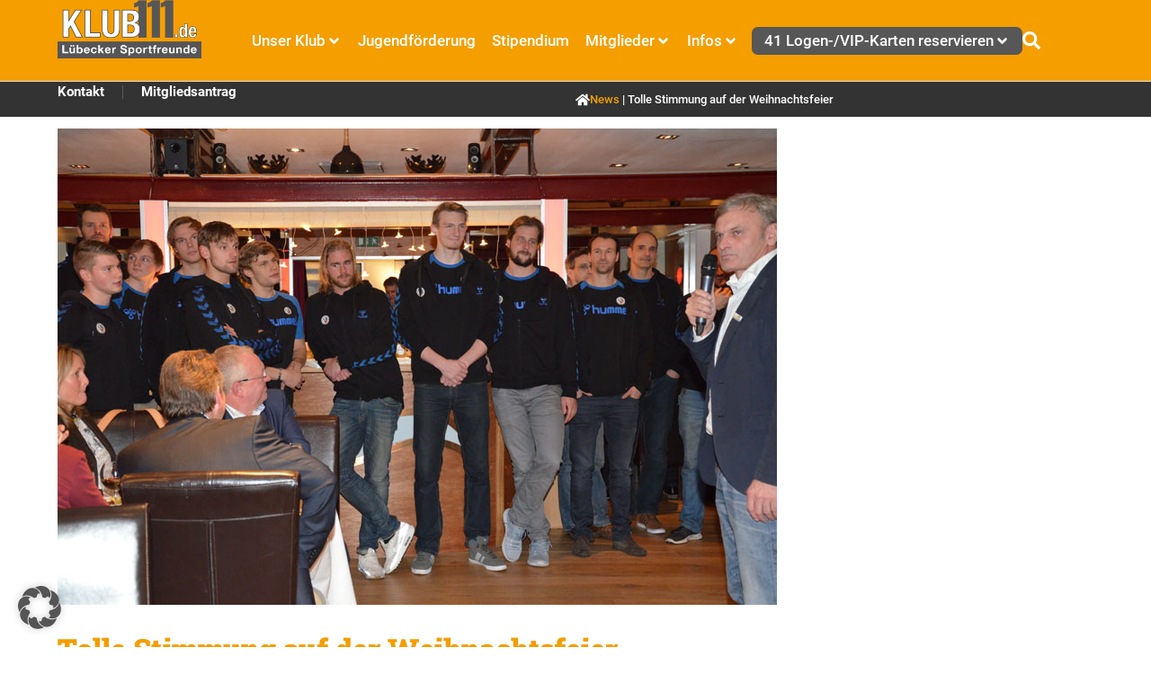

--- FILE ---
content_type: text/html; charset=UTF-8
request_url: https://www.klub111.de/tolle-stimmung-auf-der-weihnachtsfeier/
body_size: 243367
content:
<!doctype html>
<html lang="de">
<head>
<meta charset="UTF-8">
<meta name="viewport" content="width=device-width, initial-scale=1">
<link rel="profile" href="https://gmpg.org/xfn/11">
<meta name='robots' content='index, follow, max-image-preview:large, max-snippet:-1, max-video-preview:-1' />
<!-- This site is optimized with the Yoast SEO plugin v26.8 - https://yoast.com/product/yoast-seo-wordpress/ -->
<title>Tolle Stimmung auf der Weihnachtsfeier | Klub111</title>
<link rel="canonical" href="https://www.klub111.de/tolle-stimmung-auf-der-weihnachtsfeier/" />
<meta property="og:locale" content="de_DE" />
<meta property="og:type" content="article" />
<meta property="og:title" content="Tolle Stimmung auf der Weihnachtsfeier | Klub111" />
<meta property="og:description" content="Und in der Tat, die zweite Weihnachtsfeier der Förderer und Sponsoren auf dem Partyboot war ein tolles Event! 80 Mitglieder, Freunde und Interessierte hatten reichlich Spaß und genossen sichtlich die italienischen Spezialitäten von Inhaber Salvatore Cairoli, jetzt auch selbst Mitglied im Klub 111. Als dann auch noch Trainer und Mannschaft des VfL Bad Schwartau erschienen, [&hellip;]" />
<meta property="og:url" content="https://www.klub111.de/tolle-stimmung-auf-der-weihnachtsfeier/" />
<meta property="og:site_name" content="Klub111" />
<meta property="article:publisher" content="https://www.facebook.com/klub111.de/" />
<meta property="article:published_time" content="2015-12-15T10:02:18+00:00" />
<meta property="article:modified_time" content="2024-06-11T19:03:13+00:00" />
<meta property="og:image" content="https://www.klub111.de/wp-content/uploads/Weihnachtsfeier-2015-Klub111_beitragsbild.jpg" />
<meta property="og:image:width" content="800" />
<meta property="og:image:height" content="530" />
<meta property="og:image:type" content="image/jpeg" />
<meta name="author" content="Sabine Bergmeier" />
<meta name="twitter:card" content="summary_large_image" />
<meta name="twitter:label1" content="Verfasst von" />
<meta name="twitter:data1" content="Sabine Bergmeier" />
<meta name="twitter:label2" content="Geschätzte Lesezeit" />
<meta name="twitter:data2" content="2 Minuten" />
<script type="application/ld+json" class="yoast-schema-graph">{"@context":"https://schema.org","@graph":[{"@type":"Article","@id":"https://www.klub111.de/tolle-stimmung-auf-der-weihnachtsfeier/#article","isPartOf":{"@id":"https://www.klub111.de/tolle-stimmung-auf-der-weihnachtsfeier/"},"author":{"name":"Sabine Bergmeier","@id":"https://www.klub111.de/#/schema/person/9755f103110989a2317a55cac9af9386"},"headline":"Tolle Stimmung auf der Weihnachtsfeier","datePublished":"2015-12-15T10:02:18+00:00","dateModified":"2024-06-11T19:03:13+00:00","mainEntityOfPage":{"@id":"https://www.klub111.de/tolle-stimmung-auf-der-weihnachtsfeier/"},"wordCount":180,"commentCount":0,"publisher":{"@id":"https://www.klub111.de/#organization"},"image":{"@id":"https://www.klub111.de/tolle-stimmung-auf-der-weihnachtsfeier/#primaryimage"},"thumbnailUrl":"https://www.klub111.de/wp-content/uploads/Weihnachtsfeier-2015-Klub111_beitragsbild.jpg","articleSection":["News"],"inLanguage":"de","potentialAction":[{"@type":"CommentAction","name":"Comment","target":["https://www.klub111.de/tolle-stimmung-auf-der-weihnachtsfeier/#respond"]}]},{"@type":"WebPage","@id":"https://www.klub111.de/tolle-stimmung-auf-der-weihnachtsfeier/","url":"https://www.klub111.de/tolle-stimmung-auf-der-weihnachtsfeier/","name":"Tolle Stimmung auf der Weihnachtsfeier | Klub111","isPartOf":{"@id":"https://www.klub111.de/#website"},"primaryImageOfPage":{"@id":"https://www.klub111.de/tolle-stimmung-auf-der-weihnachtsfeier/#primaryimage"},"image":{"@id":"https://www.klub111.de/tolle-stimmung-auf-der-weihnachtsfeier/#primaryimage"},"thumbnailUrl":"https://www.klub111.de/wp-content/uploads/Weihnachtsfeier-2015-Klub111_beitragsbild.jpg","datePublished":"2015-12-15T10:02:18+00:00","dateModified":"2024-06-11T19:03:13+00:00","breadcrumb":{"@id":"https://www.klub111.de/tolle-stimmung-auf-der-weihnachtsfeier/#breadcrumb"},"inLanguage":"de","potentialAction":[{"@type":"ReadAction","target":["https://www.klub111.de/tolle-stimmung-auf-der-weihnachtsfeier/"]}]},{"@type":"ImageObject","inLanguage":"de","@id":"https://www.klub111.de/tolle-stimmung-auf-der-weihnachtsfeier/#primaryimage","url":"https://www.klub111.de/wp-content/uploads/Weihnachtsfeier-2015-Klub111_beitragsbild.jpg","contentUrl":"https://www.klub111.de/wp-content/uploads/Weihnachtsfeier-2015-Klub111_beitragsbild.jpg","width":800,"height":530},{"@type":"BreadcrumbList","@id":"https://www.klub111.de/tolle-stimmung-auf-der-weihnachtsfeier/#breadcrumb","itemListElement":[{"@type":"ListItem","position":1,"name":"News","item":"https://www.klub111.de/category/news/"},{"@type":"ListItem","position":2,"name":"Tolle Stimmung auf der Weihnachtsfeier"}]},{"@type":"WebSite","@id":"https://www.klub111.de/#website","url":"https://www.klub111.de/","name":"Klub111","description":"Sport und Wirtschaft Lübeck e.V.","publisher":{"@id":"https://www.klub111.de/#organization"},"potentialAction":[{"@type":"SearchAction","target":{"@type":"EntryPoint","urlTemplate":"https://www.klub111.de/?s={search_term_string}"},"query-input":{"@type":"PropertyValueSpecification","valueRequired":true,"valueName":"search_term_string"}}],"inLanguage":"de"},{"@type":"Organization","@id":"https://www.klub111.de/#organization","name":"Klub111","url":"https://www.klub111.de/","logo":{"@type":"ImageObject","inLanguage":"de","@id":"https://www.klub111.de/#/schema/logo/image/","url":"https://www.klub111.de/wp-content/uploads/logo-klub111_weiss.png","contentUrl":"https://www.klub111.de/wp-content/uploads/logo-klub111_weiss.png","width":1200,"height":488,"caption":"Klub111"},"image":{"@id":"https://www.klub111.de/#/schema/logo/image/"},"sameAs":["https://www.facebook.com/klub111.de/"]},{"@type":"Person","@id":"https://www.klub111.de/#/schema/person/9755f103110989a2317a55cac9af9386","name":"Sabine Bergmeier","image":{"@type":"ImageObject","inLanguage":"de","@id":"https://www.klub111.de/#/schema/person/image/","url":"https://secure.gravatar.com/avatar/0e8d9324ce10a76bdce4963bc45258be8ae40649db8ff2f82cf6078ebe0c4edc?s=96&d=mm&r=g","contentUrl":"https://secure.gravatar.com/avatar/0e8d9324ce10a76bdce4963bc45258be8ae40649db8ff2f82cf6078ebe0c4edc?s=96&d=mm&r=g","caption":"Sabine Bergmeier"},"url":"https://www.klub111.de/author/sabine-bergmeier/"}]}</script>
<!-- / Yoast SEO plugin. -->
<link rel="alternate" type="application/rss+xml" title="Klub111 &raquo; Feed" href="https://www.klub111.de/feed/" />
<link rel="alternate" type="application/rss+xml" title="Klub111 &raquo; Kommentar-Feed" href="https://www.klub111.de/comments/feed/" />
<link rel="alternate" type="application/rss+xml" title="Klub111 &raquo; Kommentar-Feed zu Tolle Stimmung auf der Weihnachtsfeier" href="https://www.klub111.de/tolle-stimmung-auf-der-weihnachtsfeier/feed/" />
<link rel="alternate" title="oEmbed (JSON)" type="application/json+oembed" href="https://www.klub111.de/wp-json/oembed/1.0/embed?url=https%3A%2F%2Fwww.klub111.de%2Ftolle-stimmung-auf-der-weihnachtsfeier%2F" />
<link rel="alternate" title="oEmbed (XML)" type="text/xml+oembed" href="https://www.klub111.de/wp-json/oembed/1.0/embed?url=https%3A%2F%2Fwww.klub111.de%2Ftolle-stimmung-auf-der-weihnachtsfeier%2F&#038;format=xml" />
<style id='wp-img-auto-sizes-contain-inline-css'>
img:is([sizes=auto i],[sizes^="auto," i]){contain-intrinsic-size:3000px 1500px}
/*# sourceURL=wp-img-auto-sizes-contain-inline-css */
</style>
<style id='wp-emoji-styles-inline-css'>
img.wp-smiley, img.emoji {
display: inline !important;
border: none !important;
box-shadow: none !important;
height: 1em !important;
width: 1em !important;
margin: 0 0.07em !important;
vertical-align: -0.1em !important;
background: none !important;
padding: 0 !important;
}
/*# sourceURL=wp-emoji-styles-inline-css */
</style>
<style id='global-styles-inline-css'>
:root{--wp--preset--aspect-ratio--square: 1;--wp--preset--aspect-ratio--4-3: 4/3;--wp--preset--aspect-ratio--3-4: 3/4;--wp--preset--aspect-ratio--3-2: 3/2;--wp--preset--aspect-ratio--2-3: 2/3;--wp--preset--aspect-ratio--16-9: 16/9;--wp--preset--aspect-ratio--9-16: 9/16;--wp--preset--color--black: #000000;--wp--preset--color--cyan-bluish-gray: #abb8c3;--wp--preset--color--white: #ffffff;--wp--preset--color--pale-pink: #f78da7;--wp--preset--color--vivid-red: #cf2e2e;--wp--preset--color--luminous-vivid-orange: #ff6900;--wp--preset--color--luminous-vivid-amber: #fcb900;--wp--preset--color--light-green-cyan: #7bdcb5;--wp--preset--color--vivid-green-cyan: #00d084;--wp--preset--color--pale-cyan-blue: #8ed1fc;--wp--preset--color--vivid-cyan-blue: #0693e3;--wp--preset--color--vivid-purple: #9b51e0;--wp--preset--gradient--vivid-cyan-blue-to-vivid-purple: linear-gradient(135deg,rgb(6,147,227) 0%,rgb(155,81,224) 100%);--wp--preset--gradient--light-green-cyan-to-vivid-green-cyan: linear-gradient(135deg,rgb(122,220,180) 0%,rgb(0,208,130) 100%);--wp--preset--gradient--luminous-vivid-amber-to-luminous-vivid-orange: linear-gradient(135deg,rgb(252,185,0) 0%,rgb(255,105,0) 100%);--wp--preset--gradient--luminous-vivid-orange-to-vivid-red: linear-gradient(135deg,rgb(255,105,0) 0%,rgb(207,46,46) 100%);--wp--preset--gradient--very-light-gray-to-cyan-bluish-gray: linear-gradient(135deg,rgb(238,238,238) 0%,rgb(169,184,195) 100%);--wp--preset--gradient--cool-to-warm-spectrum: linear-gradient(135deg,rgb(74,234,220) 0%,rgb(151,120,209) 20%,rgb(207,42,186) 40%,rgb(238,44,130) 60%,rgb(251,105,98) 80%,rgb(254,248,76) 100%);--wp--preset--gradient--blush-light-purple: linear-gradient(135deg,rgb(255,206,236) 0%,rgb(152,150,240) 100%);--wp--preset--gradient--blush-bordeaux: linear-gradient(135deg,rgb(254,205,165) 0%,rgb(254,45,45) 50%,rgb(107,0,62) 100%);--wp--preset--gradient--luminous-dusk: linear-gradient(135deg,rgb(255,203,112) 0%,rgb(199,81,192) 50%,rgb(65,88,208) 100%);--wp--preset--gradient--pale-ocean: linear-gradient(135deg,rgb(255,245,203) 0%,rgb(182,227,212) 50%,rgb(51,167,181) 100%);--wp--preset--gradient--electric-grass: linear-gradient(135deg,rgb(202,248,128) 0%,rgb(113,206,126) 100%);--wp--preset--gradient--midnight: linear-gradient(135deg,rgb(2,3,129) 0%,rgb(40,116,252) 100%);--wp--preset--font-size--small: 13px;--wp--preset--font-size--medium: 20px;--wp--preset--font-size--large: 36px;--wp--preset--font-size--x-large: 42px;--wp--preset--spacing--20: 0.44rem;--wp--preset--spacing--30: 0.67rem;--wp--preset--spacing--40: 1rem;--wp--preset--spacing--50: 1.5rem;--wp--preset--spacing--60: 2.25rem;--wp--preset--spacing--70: 3.38rem;--wp--preset--spacing--80: 5.06rem;--wp--preset--shadow--natural: 6px 6px 9px rgba(0, 0, 0, 0.2);--wp--preset--shadow--deep: 12px 12px 50px rgba(0, 0, 0, 0.4);--wp--preset--shadow--sharp: 6px 6px 0px rgba(0, 0, 0, 0.2);--wp--preset--shadow--outlined: 6px 6px 0px -3px rgb(255, 255, 255), 6px 6px rgb(0, 0, 0);--wp--preset--shadow--crisp: 6px 6px 0px rgb(0, 0, 0);}:root { --wp--style--global--content-size: 800px;--wp--style--global--wide-size: 1200px; }:where(body) { margin: 0; }.wp-site-blocks > .alignleft { float: left; margin-right: 2em; }.wp-site-blocks > .alignright { float: right; margin-left: 2em; }.wp-site-blocks > .aligncenter { justify-content: center; margin-left: auto; margin-right: auto; }:where(.wp-site-blocks) > * { margin-block-start: 24px; margin-block-end: 0; }:where(.wp-site-blocks) > :first-child { margin-block-start: 0; }:where(.wp-site-blocks) > :last-child { margin-block-end: 0; }:root { --wp--style--block-gap: 24px; }:root :where(.is-layout-flow) > :first-child{margin-block-start: 0;}:root :where(.is-layout-flow) > :last-child{margin-block-end: 0;}:root :where(.is-layout-flow) > *{margin-block-start: 24px;margin-block-end: 0;}:root :where(.is-layout-constrained) > :first-child{margin-block-start: 0;}:root :where(.is-layout-constrained) > :last-child{margin-block-end: 0;}:root :where(.is-layout-constrained) > *{margin-block-start: 24px;margin-block-end: 0;}:root :where(.is-layout-flex){gap: 24px;}:root :where(.is-layout-grid){gap: 24px;}.is-layout-flow > .alignleft{float: left;margin-inline-start: 0;margin-inline-end: 2em;}.is-layout-flow > .alignright{float: right;margin-inline-start: 2em;margin-inline-end: 0;}.is-layout-flow > .aligncenter{margin-left: auto !important;margin-right: auto !important;}.is-layout-constrained > .alignleft{float: left;margin-inline-start: 0;margin-inline-end: 2em;}.is-layout-constrained > .alignright{float: right;margin-inline-start: 2em;margin-inline-end: 0;}.is-layout-constrained > .aligncenter{margin-left: auto !important;margin-right: auto !important;}.is-layout-constrained > :where(:not(.alignleft):not(.alignright):not(.alignfull)){max-width: var(--wp--style--global--content-size);margin-left: auto !important;margin-right: auto !important;}.is-layout-constrained > .alignwide{max-width: var(--wp--style--global--wide-size);}body .is-layout-flex{display: flex;}.is-layout-flex{flex-wrap: wrap;align-items: center;}.is-layout-flex > :is(*, div){margin: 0;}body .is-layout-grid{display: grid;}.is-layout-grid > :is(*, div){margin: 0;}body{padding-top: 0px;padding-right: 0px;padding-bottom: 0px;padding-left: 0px;}a:where(:not(.wp-element-button)){text-decoration: underline;}:root :where(.wp-element-button, .wp-block-button__link){background-color: #32373c;border-width: 0;color: #fff;font-family: inherit;font-size: inherit;font-style: inherit;font-weight: inherit;letter-spacing: inherit;line-height: inherit;padding-top: calc(0.667em + 2px);padding-right: calc(1.333em + 2px);padding-bottom: calc(0.667em + 2px);padding-left: calc(1.333em + 2px);text-decoration: none;text-transform: inherit;}.has-black-color{color: var(--wp--preset--color--black) !important;}.has-cyan-bluish-gray-color{color: var(--wp--preset--color--cyan-bluish-gray) !important;}.has-white-color{color: var(--wp--preset--color--white) !important;}.has-pale-pink-color{color: var(--wp--preset--color--pale-pink) !important;}.has-vivid-red-color{color: var(--wp--preset--color--vivid-red) !important;}.has-luminous-vivid-orange-color{color: var(--wp--preset--color--luminous-vivid-orange) !important;}.has-luminous-vivid-amber-color{color: var(--wp--preset--color--luminous-vivid-amber) !important;}.has-light-green-cyan-color{color: var(--wp--preset--color--light-green-cyan) !important;}.has-vivid-green-cyan-color{color: var(--wp--preset--color--vivid-green-cyan) !important;}.has-pale-cyan-blue-color{color: var(--wp--preset--color--pale-cyan-blue) !important;}.has-vivid-cyan-blue-color{color: var(--wp--preset--color--vivid-cyan-blue) !important;}.has-vivid-purple-color{color: var(--wp--preset--color--vivid-purple) !important;}.has-black-background-color{background-color: var(--wp--preset--color--black) !important;}.has-cyan-bluish-gray-background-color{background-color: var(--wp--preset--color--cyan-bluish-gray) !important;}.has-white-background-color{background-color: var(--wp--preset--color--white) !important;}.has-pale-pink-background-color{background-color: var(--wp--preset--color--pale-pink) !important;}.has-vivid-red-background-color{background-color: var(--wp--preset--color--vivid-red) !important;}.has-luminous-vivid-orange-background-color{background-color: var(--wp--preset--color--luminous-vivid-orange) !important;}.has-luminous-vivid-amber-background-color{background-color: var(--wp--preset--color--luminous-vivid-amber) !important;}.has-light-green-cyan-background-color{background-color: var(--wp--preset--color--light-green-cyan) !important;}.has-vivid-green-cyan-background-color{background-color: var(--wp--preset--color--vivid-green-cyan) !important;}.has-pale-cyan-blue-background-color{background-color: var(--wp--preset--color--pale-cyan-blue) !important;}.has-vivid-cyan-blue-background-color{background-color: var(--wp--preset--color--vivid-cyan-blue) !important;}.has-vivid-purple-background-color{background-color: var(--wp--preset--color--vivid-purple) !important;}.has-black-border-color{border-color: var(--wp--preset--color--black) !important;}.has-cyan-bluish-gray-border-color{border-color: var(--wp--preset--color--cyan-bluish-gray) !important;}.has-white-border-color{border-color: var(--wp--preset--color--white) !important;}.has-pale-pink-border-color{border-color: var(--wp--preset--color--pale-pink) !important;}.has-vivid-red-border-color{border-color: var(--wp--preset--color--vivid-red) !important;}.has-luminous-vivid-orange-border-color{border-color: var(--wp--preset--color--luminous-vivid-orange) !important;}.has-luminous-vivid-amber-border-color{border-color: var(--wp--preset--color--luminous-vivid-amber) !important;}.has-light-green-cyan-border-color{border-color: var(--wp--preset--color--light-green-cyan) !important;}.has-vivid-green-cyan-border-color{border-color: var(--wp--preset--color--vivid-green-cyan) !important;}.has-pale-cyan-blue-border-color{border-color: var(--wp--preset--color--pale-cyan-blue) !important;}.has-vivid-cyan-blue-border-color{border-color: var(--wp--preset--color--vivid-cyan-blue) !important;}.has-vivid-purple-border-color{border-color: var(--wp--preset--color--vivid-purple) !important;}.has-vivid-cyan-blue-to-vivid-purple-gradient-background{background: var(--wp--preset--gradient--vivid-cyan-blue-to-vivid-purple) !important;}.has-light-green-cyan-to-vivid-green-cyan-gradient-background{background: var(--wp--preset--gradient--light-green-cyan-to-vivid-green-cyan) !important;}.has-luminous-vivid-amber-to-luminous-vivid-orange-gradient-background{background: var(--wp--preset--gradient--luminous-vivid-amber-to-luminous-vivid-orange) !important;}.has-luminous-vivid-orange-to-vivid-red-gradient-background{background: var(--wp--preset--gradient--luminous-vivid-orange-to-vivid-red) !important;}.has-very-light-gray-to-cyan-bluish-gray-gradient-background{background: var(--wp--preset--gradient--very-light-gray-to-cyan-bluish-gray) !important;}.has-cool-to-warm-spectrum-gradient-background{background: var(--wp--preset--gradient--cool-to-warm-spectrum) !important;}.has-blush-light-purple-gradient-background{background: var(--wp--preset--gradient--blush-light-purple) !important;}.has-blush-bordeaux-gradient-background{background: var(--wp--preset--gradient--blush-bordeaux) !important;}.has-luminous-dusk-gradient-background{background: var(--wp--preset--gradient--luminous-dusk) !important;}.has-pale-ocean-gradient-background{background: var(--wp--preset--gradient--pale-ocean) !important;}.has-electric-grass-gradient-background{background: var(--wp--preset--gradient--electric-grass) !important;}.has-midnight-gradient-background{background: var(--wp--preset--gradient--midnight) !important;}.has-small-font-size{font-size: var(--wp--preset--font-size--small) !important;}.has-medium-font-size{font-size: var(--wp--preset--font-size--medium) !important;}.has-large-font-size{font-size: var(--wp--preset--font-size--large) !important;}.has-x-large-font-size{font-size: var(--wp--preset--font-size--x-large) !important;}
:root :where(.wp-block-pullquote){font-size: 1.5em;line-height: 1.6;}
/*# sourceURL=global-styles-inline-css */
</style>
<!-- <link rel='stylesheet' id='contact-form-7-css' href='https://www.klub111.de/wp-content/plugins/contact-form-7/includes/css/styles.css?ver=6.1.4' media='all' /> -->
<!-- <link rel='stylesheet' id='hello-elementor-css' href='https://www.klub111.de/wp-content/themes/hello-elementor/assets/css/reset.css?ver=3.4.6' media='all' /> -->
<!-- <link rel='stylesheet' id='hello-elementor-theme-style-css' href='https://www.klub111.de/wp-content/themes/hello-elementor/assets/css/theme.css?ver=3.4.6' media='all' /> -->
<!-- <link rel='stylesheet' id='hello-elementor-header-footer-css' href='https://www.klub111.de/wp-content/themes/hello-elementor/assets/css/header-footer.css?ver=3.4.6' media='all' /> -->
<!-- <link rel='stylesheet' id='elementor-frontend-css' href='https://www.klub111.de/wp-content/uploads/elementor/css/custom-frontend.min.css?ver=1769440833' media='all' /> -->
<link rel="stylesheet" type="text/css" href="//www.klub111.de/wp-content/cache/wpfc-minified/fs5f05xw/809ac.css" media="all"/>
<style id='elementor-frontend-inline-css'>
.elementor-kit-6{--e-global-color-primary:#575757;--e-global-color-secondary:#FFFFFF;--e-global-color-text:#333333;--e-global-color-accent:#F49E00;--e-global-color-731ad2d:#DFDFDF;--e-global-color-f9763dd:#E9E9E9;--e-global-typography-primary-font-family:"Roboto Slab";--e-global-typography-primary-font-size:32px;--e-global-typography-primary-font-weight:900;--e-global-typography-primary-line-height:38px;--e-global-typography-secondary-font-family:"Roboto";--e-global-typography-secondary-font-size:22px;--e-global-typography-secondary-font-weight:500;--e-global-typography-secondary-line-height:28px;--e-global-typography-text-font-family:"Roboto";--e-global-typography-text-font-size:17px;--e-global-typography-text-font-weight:200;--e-global-typography-text-line-height:23px;--e-global-typography-accent-font-family:"Roboto";--e-global-typography-accent-font-size:17px;--e-global-typography-accent-font-weight:500;--e-global-typography-accent-line-height:23px;--e-global-typography-f1a305b-font-family:"Roboto Slab";--e-global-typography-f1a305b-font-size:26px;--e-global-typography-f1a305b-font-weight:900;--e-global-typography-f1a305b-line-height:32px;--e-global-typography-070a81f-font-family:"Roboto";--e-global-typography-070a81f-font-size:20px;--e-global-typography-070a81f-font-weight:600;--e-global-typography-070a81f-line-height:23px;--e-global-typography-49bea36-font-family:"Roboto";--e-global-typography-49bea36-font-size:20px;--e-global-typography-49bea36-font-weight:300;--e-global-typography-49bea36-line-height:28px;--e-global-typography-92e4f48-font-family:"Roboto Slab";--e-global-typography-92e4f48-font-size:22px;--e-global-typography-92e4f48-font-weight:900;--e-global-typography-92e4f48-line-height:28px;font-family:var( --e-global-typography-text-font-family ), Sans-serif;font-size:var( --e-global-typography-text-font-size );font-weight:var( --e-global-typography-text-font-weight );line-height:var( --e-global-typography-text-line-height );--e-preloader-delay:0ms;--e-preloader-color:var( --e-global-color-accent );--e-preloader-size:34px;}.elementor-kit-6 button,.elementor-kit-6 input[type="button"],.elementor-kit-6 input[type="submit"],.elementor-kit-6 .elementor-button{background-color:var( --e-global-color-accent );color:var( --e-global-color-secondary );border-radius:8px 8px 8px 8px;padding:13px 15px 13px 15px;}.elementor-kit-6 button:hover,.elementor-kit-6 button:focus,.elementor-kit-6 input[type="button"]:hover,.elementor-kit-6 input[type="button"]:focus,.elementor-kit-6 input[type="submit"]:hover,.elementor-kit-6 input[type="submit"]:focus,.elementor-kit-6 .elementor-button:hover,.elementor-kit-6 .elementor-button:focus{background-color:var( --e-global-color-primary );}.elementor-kit-6 e-page-transition{background-color:var( --e-global-color-secondary );}.elementor-kit-6 p{margin-block-end:12px;}.elementor-kit-6 a{color:var( --e-global-color-accent );}.elementor-kit-6 a:hover{color:var( --e-global-color-primary );}.elementor-kit-6 h1{color:var( --e-global-color-accent );font-family:"Roboto Slab", Sans-serif;font-size:32px;font-weight:900;line-height:38px;}.elementor-kit-6 h2{color:var( --e-global-color-accent );font-family:"Roboto Slab", Sans-serif;font-size:24px;font-weight:900;line-height:30px;}.elementor-kit-6 h3{color:var( --e-global-color-accent );font-family:"Roboto Slab", Sans-serif;font-size:22px;font-weight:900;line-height:28px;}.elementor-kit-6 h4{color:var( --e-global-color-accent );font-family:"Roboto Slab", Sans-serif;font-size:18px;font-weight:900;line-height:24px;}.elementor-kit-6 h5{color:var( --e-global-color-accent );font-family:"Roboto Slab", Sans-serif;font-size:18px;font-weight:900;line-height:24px;}.elementor-kit-6 h6{color:var( --e-global-color-accent );font-family:"Roboto Slab", Sans-serif;font-size:18px;font-weight:900;line-height:24px;}.elementor-section.elementor-section-boxed > .elementor-container{max-width:1160px;}.e-con{--container-max-width:1160px;--container-default-padding-top:0px;--container-default-padding-right:0px;--container-default-padding-bottom:0px;--container-default-padding-left:0px;}.elementor-widget:not(:last-child){margin-block-end:20px;}.elementor-element{--widgets-spacing:20px 20px;--widgets-spacing-row:20px;--widgets-spacing-column:20px;}{}h1.entry-title{display:var(--page-title-display);}.site-header .site-branding{flex-direction:column;align-items:stretch;}.site-header{padding-inline-end:0px;padding-inline-start:0px;}.site-footer .site-branding{flex-direction:column;align-items:stretch;}@media(max-width:1024px){.elementor-kit-6{font-size:var( --e-global-typography-text-font-size );line-height:var( --e-global-typography-text-line-height );}.elementor-section.elementor-section-boxed > .elementor-container{max-width:1024px;}.e-con{--container-max-width:1024px;}}@media(max-width:767px){.elementor-kit-6{--e-global-typography-primary-font-size:28px;--e-global-typography-primary-line-height:34px;--e-global-typography-070a81f-font-size:18px;--e-global-typography-070a81f-line-height:21px;--e-global-typography-49bea36-font-size:18px;--e-global-typography-49bea36-line-height:26px;font-size:var( --e-global-typography-text-font-size );line-height:var( --e-global-typography-text-line-height );}.elementor-kit-6 h1{font-size:28px;line-height:34px;}.elementor-kit-6 h2{font-size:22px;line-height:28px;}.elementor-kit-6 h3{font-size:20px;line-height:26px;}.elementor-kit-6 h4{font-size:16px;line-height:22px;}.elementor-kit-6 h5{font-size:16px;line-height:22px;}.elementor-kit-6 h6{font-size:16px;line-height:22px;}.elementor-section.elementor-section-boxed > .elementor-container{max-width:767px;}.e-con{--container-max-width:767px;}}/* Start custom CSS *//*allgemeines*/
.e-con.e-flex > .e-con-inner {margin: 0;}
.elementor-widget-n-menu .e-n-menu .e-n-menu-content > .e-con {left:12px !important;width: 90% !important;box-shadow: 1px 1px 8px #444;}
.elementor-popup-modal .dialog-close-button svg { fill:#fff !important;}
.dialog-close-button {top: 50% !important;}
.elementor-post-navigation__next.elementor-post-navigation__link {padding: 12px;}
nav .elementor-nav-menu .sub-arrow {padding:0 0 0 1px;}
#hautpmenu .elementor-nav-menu--layout-horizontal .elementor-nav-menu > li:last-child {background-color:#575757;padding:4px 5px; border-radius: 0.4em;margin-left:6px;}
#menu-mobil-ausgeklappt-li .elementor-nav-menu--dropdown a {padding-top:10px;}
#menu-mobil-ausgeklappt-li .elementor-nav-menu li ul li {border-bottom-width: 0;}
#menu-mobil-ausgeklappt-li .elementor-nav-menu li ul li:last-child {padding-bottom:22px;}
#bilderbox-mobil-nebeneinander.elementor-widget-image-box .elementor-image-box-content {width: 82%;float: right;}
.page-header .entry-title {margin: 6% 0 3% 0;}
#post-navigation-news .elementor-post-navigation__prev.elementor-post-navigation__link {padding:12px;}
/*Abstände*/
.mb0 {margin-bottom:0 !important;}
/*Klassen*/
pre {margin: 5px 0;font-family:roboto;font-size: 1.1em;line-height: 1.35em;font-style: italic;}
ul.liste-abstand-unten {margin-bottom:20px;}
ul {padding-left: 16px;}
strong {font-weight:600;}
.sprung {visibility: hidden; height: 0px !important; position: absolute; margin: -150px;}
.link-schwarz a, .link-schwarz-hover-gelb a {color:#333333;}
.link-schwarz a:hover {color:#fff;}
.link-schwarz-hover-gelb a:hover {color:#f49e00;}
/*Tabellen*/
thead {background-color: #575757;color:#fff;text-align:left;}
/*Formulare*/
.wpcf7 .acceptance .wpcf7-acceptance .wpcf7-list-item {margin:2% 4% 2% 2%;font-weight: 400;font-size: 16px;}
.wpcf7 .acceptance.mt-weniger .wpcf7-acceptance .wpcf7-list-item {margin:0 4% 2% 2%;font-weight: 400;font-size: 16px;}
.wpcf7 .acceptance .wpcf7-acceptance .wpcf7-list-item-label {line-height: 1.4em;}
[type="checkbox"], [type="radio"] {margin-right: 5px;}
.wpcf7 input[type="text"], .wpcf7 input[type="email"], .wpcf7 textarea {background-color:#fff;color:#575757;font-weight:200; border:none;border-radius:0;margin:0 2% 2% 0;width:98%;}
.wpcf7 .wps-form-column.half {width:49%;float:left;display: inline-table;margin-right:1%;}
.wpcf7 form.sent .wpcf7-response-output {border-color: #f49e00;}
.wpcf7 .wpcf7-submit:disabled {border: none;font-size: 18px;}
.wpcf7 .full-width .wpcf7-submit:disabled {width:94%;}
.wpcf7 .wpcf7-submit:disabled {padding:10px 40px;margin-left:2%;}
@media only screen and (max-width:900px) {
nav .elementor-nav-menu .sub-arrow {fill:#fff;}
.dialog-close-button {top: 30% !important;}
.wpcf7 .wps-form-column.half {width:100%;float:none;}
.wpcf7 .wps-form-column.half.mobil-dichter {margin-bottom:-10px;}
table td {width: 100%;float: left;}
table td:first-child {display:none;}
table td:nth-child(2) {font-weight: 500;}
table th {display:none;}
}/* End custom CSS */
/* Start Custom Fonts CSS */@font-face {
font-family: 'Roboto Slab';
font-style: normal;
font-weight: 700;
font-display: auto;
src: url('https://www.klub111.de/wp-content/uploads/RobotoSlab-Bold.ttf') format('truetype');
}
@font-face {
font-family: 'Roboto Slab';
font-style: normal;
font-weight: 800;
font-display: auto;
src: url('https://www.klub111.de/wp-content/uploads/RobotoSlab-ExtraBold.ttf') format('truetype');
}
@font-face {
font-family: 'Roboto Slab';
font-style: normal;
font-weight: 900;
font-display: auto;
src: url('https://www.klub111.de/wp-content/uploads/RobotoSlab-Black.ttf') format('truetype');
}
/* End Custom Fonts CSS */
/* Start Custom Fonts CSS */@font-face {
font-family: 'Roboto';
font-style: normal;
font-weight: 200;
font-display: auto;
src: url('https://www.klub111.de/wp-content/uploads/Roboto-Light.ttf') format('truetype');
}
@font-face {
font-family: 'Roboto';
font-style: normal;
font-weight: 300;
font-display: auto;
src: url('https://www.klub111.de/wp-content/uploads/Roboto-Regular.ttf') format('truetype');
}
@font-face {
font-family: 'Roboto';
font-style: normal;
font-weight: 400;
font-display: auto;
src: url('https://www.klub111.de/wp-content/uploads/Roboto-Medium.ttf') format('truetype');
}
@font-face {
font-family: 'Roboto';
font-style: normal;
font-weight: 700;
font-display: auto;
src: url('https://www.klub111.de/wp-content/uploads/Roboto-Bold.ttf') format('truetype');
}
@font-face {
font-family: 'Roboto';
font-style: normal;
font-weight: 900;
font-display: auto;
src: url('https://www.klub111.de/wp-content/uploads/Roboto-Black.ttf') format('truetype');
}
@font-face {
font-family: 'Roboto';
font-style: italic;
font-weight: 200;
font-display: auto;
src: url('https://www.klub111.de/wp-content/uploads/Roboto-LightItalic.ttf') format('truetype');
}
/* End Custom Fonts CSS */
.elementor-4178 .elementor-element.elementor-element-54432916{--display:flex;--flex-direction:column;--container-widget-width:100%;--container-widget-height:initial;--container-widget-flex-grow:0;--container-widget-align-self:initial;--flex-wrap-mobile:wrap;--gap:0px 50px;--row-gap:0px;--column-gap:50px;--margin-top:0px;--margin-bottom:0px;--margin-left:0px;--margin-right:0px;--padding-top:1%;--padding-bottom:2%;--padding-left:5%;--padding-right:5%;}.elementor-widget-theme-post-featured-image .widget-image-caption{color:var( --e-global-color-text );font-family:var( --e-global-typography-text-font-family ), Sans-serif;font-size:var( --e-global-typography-text-font-size );font-weight:var( --e-global-typography-text-font-weight );line-height:var( --e-global-typography-text-line-height );}.elementor-4178 .elementor-element.elementor-element-26460cf7{text-align:start;}.elementor-4178 .elementor-element.elementor-element-770b4e32{--spacer-size:30px;}.elementor-widget-theme-post-title .elementor-heading-title{font-family:var( --e-global-typography-primary-font-family ), Sans-serif;font-size:var( --e-global-typography-primary-font-size );font-weight:var( --e-global-typography-primary-font-weight );line-height:var( --e-global-typography-primary-line-height );color:var( --e-global-color-primary );}.elementor-4178 .elementor-element.elementor-element-6040ba7e .elementor-heading-title{color:var( --e-global-color-accent );}.elementor-4178 .elementor-element.elementor-element-756ae30d{--spacer-size:20px;}.elementor-widget-text-editor{font-family:var( --e-global-typography-text-font-family ), Sans-serif;font-size:var( --e-global-typography-text-font-size );font-weight:var( --e-global-typography-text-font-weight );line-height:var( --e-global-typography-text-line-height );color:var( --e-global-color-text );}.elementor-widget-text-editor.elementor-drop-cap-view-stacked .elementor-drop-cap{background-color:var( --e-global-color-primary );}.elementor-widget-text-editor.elementor-drop-cap-view-framed .elementor-drop-cap, .elementor-widget-text-editor.elementor-drop-cap-view-default .elementor-drop-cap{color:var( --e-global-color-primary );border-color:var( --e-global-color-primary );}.elementor-4178 .elementor-element.elementor-element-1214d49a{font-family:var( --e-global-typography-text-font-family ), Sans-serif;font-size:var( --e-global-typography-text-font-size );font-weight:var( --e-global-typography-text-font-weight );line-height:var( --e-global-typography-text-line-height );}.elementor-widget-gallery .elementor-gallery-item__title{font-family:var( --e-global-typography-primary-font-family ), Sans-serif;font-size:var( --e-global-typography-primary-font-size );font-weight:var( --e-global-typography-primary-font-weight );line-height:var( --e-global-typography-primary-line-height );}.elementor-widget-gallery .elementor-gallery-item__description{font-family:var( --e-global-typography-text-font-family ), Sans-serif;font-size:var( --e-global-typography-text-font-size );font-weight:var( --e-global-typography-text-font-weight );line-height:var( --e-global-typography-text-line-height );}.elementor-widget-gallery{--galleries-title-color-normal:var( --e-global-color-primary );--galleries-title-color-hover:var( --e-global-color-secondary );--galleries-pointer-bg-color-hover:var( --e-global-color-accent );--gallery-title-color-active:var( --e-global-color-secondary );--galleries-pointer-bg-color-active:var( --e-global-color-accent );}.elementor-widget-gallery .elementor-gallery-title{font-family:var( --e-global-typography-primary-font-family ), Sans-serif;font-size:var( --e-global-typography-primary-font-size );font-weight:var( --e-global-typography-primary-font-weight );line-height:var( --e-global-typography-primary-line-height );}.elementor-4178 .elementor-element.elementor-element-92a3ca1 .e-gallery-item:hover .elementor-gallery-item__overlay, .elementor-4178 .elementor-element.elementor-element-92a3ca1 .e-gallery-item:focus .elementor-gallery-item__overlay{background-color:rgba(0,0,0,0.5);}.elementor-4178 .elementor-element.elementor-element-92a3ca1{--image-transition-duration:800ms;--overlay-transition-duration:800ms;--content-text-align:center;--content-padding:20px;--content-transition-duration:800ms;--content-transition-delay:800ms;}.elementor-4178 .elementor-element.elementor-element-11a1e5dd{--display:flex;--flex-direction:column;--container-widget-width:100%;--container-widget-height:initial;--container-widget-flex-grow:0;--container-widget-align-self:initial;--flex-wrap-mobile:wrap;--gap:0px 50px;--row-gap:0px;--column-gap:50px;--margin-top:0px;--margin-bottom:0px;--margin-left:0px;--margin-right:0px;--padding-top:1%;--padding-bottom:5%;--padding-left:5%;--padding-right:5%;}.elementor-widget-global span.post-navigation__prev--label{color:var( --e-global-color-text );}.elementor-widget-global span.post-navigation__next--label{color:var( --e-global-color-text );}.elementor-widget-global span.post-navigation__prev--label, .elementor-widget-global span.post-navigation__next--label{font-family:var( --e-global-typography-secondary-font-family ), Sans-serif;font-size:var( --e-global-typography-secondary-font-size );font-weight:var( --e-global-typography-secondary-font-weight );}.elementor-widget-global span.post-navigation__prev--title, .elementor-widget-global span.post-navigation__next--title{color:var( --e-global-color-secondary );font-family:var( --e-global-typography-secondary-font-family ), Sans-serif;font-size:var( --e-global-typography-secondary-font-size );font-weight:var( --e-global-typography-secondary-font-weight );}.elementor-4178 .elementor-element.elementor-global-4001 > .elementor-widget-container{background-color:var( --e-global-color-f9763dd );padding:6px 20px 6px 20px;border-style:solid;border-width:0px 0px 0px 0px;border-color:var( --e-global-color-731ad2d );border-radius:10px 10px 10px 10px;}.elementor-4178 .elementor-element.elementor-global-4001 span.post-navigation__prev--title, .elementor-4178 .elementor-element.elementor-global-4001 span.post-navigation__next--title{color:var( --e-global-color-text );font-family:"Roboto", Sans-serif;font-size:19px;font-weight:500;}.elementor-4178 .elementor-element.elementor-global-4001 span.post-navigation__prev--title:hover, .elementor-4178 .elementor-element.elementor-global-4001 span.post-navigation__next--title:hover{color:var( --e-global-color-accent );}.elementor-4178 .elementor-element.elementor-global-4001 .post-navigation__arrow-wrapper{color:var( --e-global-color-text );fill:var( --e-global-color-text );font-size:18px;}.elementor-4178 .elementor-element.elementor-global-4001 .elementor-post-navigation__link a {gap:10px;}.elementor-4178 .elementor-element.elementor-global-4001 .elementor-post-navigation__separator{background-color:var( --e-global-color-primary );width:1px;}.elementor-4178 .elementor-element.elementor-global-4001 .elementor-post-navigation{color:var( --e-global-color-primary );border-block-width:1px;padding:4px 0;}.elementor-4178 .elementor-element.elementor-global-4001 .elementor-post-navigation__next.elementor-post-navigation__link{width:calc(50% - (1px / 2));}.elementor-4178 .elementor-element.elementor-global-4001 .elementor-post-navigation__prev.elementor-post-navigation__link{width:calc(50% - (1px / 2));}body.elementor-page-4178{margin:0px 0px 0px 0px;padding:0% 0% 0% 0%;}@media(max-width:1024px){.elementor-widget-theme-post-featured-image .widget-image-caption{font-size:var( --e-global-typography-text-font-size );line-height:var( --e-global-typography-text-line-height );}.elementor-widget-theme-post-title .elementor-heading-title{font-size:var( --e-global-typography-primary-font-size );line-height:var( --e-global-typography-primary-line-height );}.elementor-widget-text-editor{font-size:var( --e-global-typography-text-font-size );line-height:var( --e-global-typography-text-line-height );}.elementor-4178 .elementor-element.elementor-element-1214d49a{font-size:var( --e-global-typography-text-font-size );line-height:var( --e-global-typography-text-line-height );}.elementor-widget-gallery .elementor-gallery-item__title{font-size:var( --e-global-typography-primary-font-size );line-height:var( --e-global-typography-primary-line-height );}.elementor-widget-gallery .elementor-gallery-item__description{font-size:var( --e-global-typography-text-font-size );line-height:var( --e-global-typography-text-line-height );}.elementor-widget-gallery .elementor-gallery-title{font-size:var( --e-global-typography-primary-font-size );line-height:var( --e-global-typography-primary-line-height );}.elementor-widget-global span.post-navigation__prev--label, .elementor-widget-global span.post-navigation__next--label{font-size:var( --e-global-typography-secondary-font-size );}.elementor-widget-global span.post-navigation__prev--title, .elementor-widget-global span.post-navigation__next--title{font-size:var( --e-global-typography-secondary-font-size );}}@media(max-width:767px){.elementor-4178 .elementor-element.elementor-element-54432916{--padding-top:1%;--padding-bottom:8%;--padding-left:3%;--padding-right:3%;}.elementor-widget-theme-post-featured-image .widget-image-caption{font-size:var( --e-global-typography-text-font-size );line-height:var( --e-global-typography-text-line-height );}.elementor-4178 .elementor-element.elementor-element-770b4e32{--spacer-size:20px;}.elementor-widget-theme-post-title .elementor-heading-title{font-size:var( --e-global-typography-primary-font-size );line-height:var( --e-global-typography-primary-line-height );}.elementor-widget-text-editor{font-size:var( --e-global-typography-text-font-size );line-height:var( --e-global-typography-text-line-height );}.elementor-4178 .elementor-element.elementor-element-1214d49a{font-size:var( --e-global-typography-text-font-size );line-height:var( --e-global-typography-text-line-height );}.elementor-widget-gallery .elementor-gallery-item__title{font-size:var( --e-global-typography-primary-font-size );line-height:var( --e-global-typography-primary-line-height );}.elementor-widget-gallery .elementor-gallery-item__description{font-size:var( --e-global-typography-text-font-size );line-height:var( --e-global-typography-text-line-height );}.elementor-widget-gallery .elementor-gallery-title{font-size:var( --e-global-typography-primary-font-size );line-height:var( --e-global-typography-primary-line-height );}.elementor-4178 .elementor-element.elementor-element-11a1e5dd{--padding-top:0%;--padding-bottom:8%;--padding-left:3%;--padding-right:3%;}.elementor-widget-global span.post-navigation__prev--label, .elementor-widget-global span.post-navigation__next--label{font-size:var( --e-global-typography-secondary-font-size );}.elementor-widget-global span.post-navigation__prev--title, .elementor-widget-global span.post-navigation__next--title{font-size:var( --e-global-typography-secondary-font-size );}.elementor-4178 .elementor-element.elementor-global-4001 > .elementor-widget-container{padding:2px 8px 2px 8px;}.elementor-4178 .elementor-element.elementor-global-4001 span.post-navigation__prev--title, .elementor-4178 .elementor-element.elementor-global-4001 span.post-navigation__next--title{font-size:14px;}.elementor-4178 .elementor-element.elementor-global-4001 .post-navigation__arrow-wrapper{font-size:14px;}}/* Start Custom Fonts CSS */@font-face {
font-family: 'Roboto';
font-style: normal;
font-weight: 200;
font-display: auto;
src: url('https://www.klub111.de/wp-content/uploads/Roboto-Light.ttf') format('truetype');
}
@font-face {
font-family: 'Roboto';
font-style: normal;
font-weight: 300;
font-display: auto;
src: url('https://www.klub111.de/wp-content/uploads/Roboto-Regular.ttf') format('truetype');
}
@font-face {
font-family: 'Roboto';
font-style: normal;
font-weight: 400;
font-display: auto;
src: url('https://www.klub111.de/wp-content/uploads/Roboto-Medium.ttf') format('truetype');
}
@font-face {
font-family: 'Roboto';
font-style: normal;
font-weight: 700;
font-display: auto;
src: url('https://www.klub111.de/wp-content/uploads/Roboto-Bold.ttf') format('truetype');
}
@font-face {
font-family: 'Roboto';
font-style: normal;
font-weight: 900;
font-display: auto;
src: url('https://www.klub111.de/wp-content/uploads/Roboto-Black.ttf') format('truetype');
}
@font-face {
font-family: 'Roboto';
font-style: italic;
font-weight: 200;
font-display: auto;
src: url('https://www.klub111.de/wp-content/uploads/Roboto-LightItalic.ttf') format('truetype');
}
/* End Custom Fonts CSS */
.elementor-44 .elementor-element.elementor-element-69b34ded{--display:flex;--min-height:90px;--flex-direction:row;--container-widget-width:calc( ( 1 - var( --container-widget-flex-grow ) ) * 100% );--container-widget-height:100%;--container-widget-flex-grow:1;--container-widget-align-self:stretch;--flex-wrap-mobile:wrap;--justify-content:space-evenly;--align-items:flex-end;--gap:3% 3%;--row-gap:3%;--column-gap:3%;--padding-top:2%;--padding-bottom:2%;--padding-left:5%;--padding-right:5%;--z-index:999;}.elementor-44 .elementor-element.elementor-element-69b34ded:not(.elementor-motion-effects-element-type-background), .elementor-44 .elementor-element.elementor-element-69b34ded > .elementor-motion-effects-container > .elementor-motion-effects-layer{background-color:var( --e-global-color-accent );}.elementor-44 .elementor-element.elementor-element-1bc18667{--display:flex;}.elementor-widget-theme-site-logo .widget-image-caption{color:var( --e-global-color-text );font-family:var( --e-global-typography-text-font-family ), Sans-serif;font-size:var( --e-global-typography-text-font-size );font-weight:var( --e-global-typography-text-font-weight );line-height:var( --e-global-typography-text-line-height );}.elementor-44 .elementor-element.elementor-element-276661bd{text-align:start;}.elementor-44 .elementor-element.elementor-element-276661bd img{width:210px;}.elementor-44 .elementor-element.elementor-element-6f48227d{--display:flex;--align-items:flex-end;--container-widget-width:calc( ( 1 - var( --container-widget-flex-grow ) ) * 100% );}.elementor-widget-mega-menu > .elementor-widget-container > .e-n-menu > .e-n-menu-wrapper > .e-n-menu-heading > .e-n-menu-item > .e-n-menu-title, .elementor-widget-mega-menu > .elementor-widget-container > .e-n-menu > .e-n-menu-wrapper > .e-n-menu-heading > .e-n-menu-item > .e-n-menu-title > .e-n-menu-title-container, .elementor-widget-mega-menu > .elementor-widget-container > .e-n-menu > .e-n-menu-wrapper > .e-n-menu-heading > .e-n-menu-item > .e-n-menu-title > .e-n-menu-title-container > span{font-family:var( --e-global-typography-accent-font-family ), Sans-serif;font-weight:var( --e-global-typography-accent-font-weight );--n-menu-title-line-height:var( --e-global-typography-accent-line-height );}.elementor-widget-mega-menu{--n-menu-title-font-size:var( --e-global-typography-accent-font-size );--n-menu-divider-color:var( --e-global-color-text );}.elementor-44 .elementor-element.elementor-element-41a6584a{--display:flex;--position:fixed;--flex-direction:row;--container-widget-width:initial;--container-widget-height:100%;--container-widget-flex-grow:1;--container-widget-align-self:stretch;--flex-wrap-mobile:wrap;--justify-content:flex-start;--padding-top:8px;--padding-bottom:30px;--padding-left:12px;--padding-right:12px;top:113px;--z-index:100;}.elementor-44 .elementor-element.elementor-element-41a6584a:not(.elementor-motion-effects-element-type-background), .elementor-44 .elementor-element.elementor-element-41a6584a > .elementor-motion-effects-container > .elementor-motion-effects-layer{background-color:var( --e-global-color-text );}.elementor-44 .elementor-element.elementor-element-80a0e0d{--display:flex;--flex-direction:row;--container-widget-width:calc( ( 1 - var( --container-widget-flex-grow ) ) * 100% );--container-widget-height:100%;--container-widget-flex-grow:1;--container-widget-align-self:stretch;--flex-wrap-mobile:wrap;--justify-content:flex-start;--align-items:center;--gap:30px 30px;--row-gap:30px;--column-gap:30px;--margin-top:0px;--margin-bottom:-20px;--margin-left:0px;--margin-right:0px;--padding-top:12px;--padding-bottom:0px;--padding-left:18px;--padding-right:18px;}.elementor-widget-icon.elementor-view-stacked .elementor-icon{background-color:var( --e-global-color-primary );}.elementor-widget-icon.elementor-view-framed .elementor-icon, .elementor-widget-icon.elementor-view-default .elementor-icon{color:var( --e-global-color-primary );border-color:var( --e-global-color-primary );}.elementor-widget-icon.elementor-view-framed .elementor-icon, .elementor-widget-icon.elementor-view-default .elementor-icon svg{fill:var( --e-global-color-primary );}.elementor-44 .elementor-element.elementor-element-2c216b1b .elementor-icon-wrapper{text-align:center;}.elementor-44 .elementor-element.elementor-element-2c216b1b.elementor-view-stacked .elementor-icon{background-color:var( --e-global-color-secondary );}.elementor-44 .elementor-element.elementor-element-2c216b1b.elementor-view-framed .elementor-icon, .elementor-44 .elementor-element.elementor-element-2c216b1b.elementor-view-default .elementor-icon{color:var( --e-global-color-secondary );border-color:var( --e-global-color-secondary );}.elementor-44 .elementor-element.elementor-element-2c216b1b.elementor-view-framed .elementor-icon, .elementor-44 .elementor-element.elementor-element-2c216b1b.elementor-view-default .elementor-icon svg{fill:var( --e-global-color-secondary );}.elementor-44 .elementor-element.elementor-element-2c216b1b .elementor-icon{font-size:30px;}.elementor-44 .elementor-element.elementor-element-2c216b1b .elementor-icon svg{height:30px;}.elementor-44 .elementor-element.elementor-element-2beef342 .elementor-icon-wrapper{text-align:center;}.elementor-44 .elementor-element.elementor-element-2beef342.elementor-view-stacked .elementor-icon{background-color:var( --e-global-color-secondary );}.elementor-44 .elementor-element.elementor-element-2beef342.elementor-view-framed .elementor-icon, .elementor-44 .elementor-element.elementor-element-2beef342.elementor-view-default .elementor-icon{color:var( --e-global-color-secondary );border-color:var( --e-global-color-secondary );}.elementor-44 .elementor-element.elementor-element-2beef342.elementor-view-framed .elementor-icon, .elementor-44 .elementor-element.elementor-element-2beef342.elementor-view-default .elementor-icon svg{fill:var( --e-global-color-secondary );}.elementor-44 .elementor-element.elementor-element-2beef342 .elementor-icon{font-size:24px;}.elementor-44 .elementor-element.elementor-element-2beef342 .elementor-icon svg{height:24px;}.elementor-44 .elementor-element.elementor-element-524989a .elementor-icon-wrapper{text-align:center;}.elementor-44 .elementor-element.elementor-element-524989a.elementor-view-stacked .elementor-icon{background-color:var( --e-global-color-secondary );}.elementor-44 .elementor-element.elementor-element-524989a.elementor-view-framed .elementor-icon, .elementor-44 .elementor-element.elementor-element-524989a.elementor-view-default .elementor-icon{color:var( --e-global-color-secondary );border-color:var( --e-global-color-secondary );}.elementor-44 .elementor-element.elementor-element-524989a.elementor-view-framed .elementor-icon, .elementor-44 .elementor-element.elementor-element-524989a.elementor-view-default .elementor-icon svg{fill:var( --e-global-color-secondary );}.elementor-44 .elementor-element.elementor-element-524989a .elementor-icon{font-size:30px;}.elementor-44 .elementor-element.elementor-element-524989a .elementor-icon svg{height:30px;}.elementor-widget-divider{--divider-color:var( --e-global-color-secondary );}.elementor-widget-divider .elementor-divider__text{color:var( --e-global-color-secondary );font-family:var( --e-global-typography-secondary-font-family ), Sans-serif;font-size:var( --e-global-typography-secondary-font-size );font-weight:var( --e-global-typography-secondary-font-weight );line-height:var( --e-global-typography-secondary-line-height );}.elementor-widget-divider.elementor-view-stacked .elementor-icon{background-color:var( --e-global-color-secondary );}.elementor-widget-divider.elementor-view-framed .elementor-icon, .elementor-widget-divider.elementor-view-default .elementor-icon{color:var( --e-global-color-secondary );border-color:var( --e-global-color-secondary );}.elementor-widget-divider.elementor-view-framed .elementor-icon, .elementor-widget-divider.elementor-view-default .elementor-icon svg{fill:var( --e-global-color-secondary );}.elementor-44 .elementor-element.elementor-element-9d7a3de{--divider-border-style:solid;--divider-color:var( --e-global-color-secondary );--divider-border-width:1px;width:var( --container-widget-width, 95% );max-width:95%;--container-widget-width:95%;--container-widget-flex-grow:0;}.elementor-44 .elementor-element.elementor-element-9d7a3de > .elementor-widget-container{margin:3px 0px -12px 14px;}.elementor-44 .elementor-element.elementor-element-9d7a3de .elementor-divider{padding-block-start:0px;padding-block-end:0px;}.elementor-widget-nav-menu .elementor-nav-menu .elementor-item{font-family:var( --e-global-typography-primary-font-family ), Sans-serif;font-size:var( --e-global-typography-primary-font-size );font-weight:var( --e-global-typography-primary-font-weight );line-height:var( --e-global-typography-primary-line-height );}.elementor-widget-nav-menu .elementor-nav-menu--main .elementor-item{color:var( --e-global-color-text );fill:var( --e-global-color-text );}.elementor-widget-nav-menu .elementor-nav-menu--main .elementor-item:hover,
.elementor-widget-nav-menu .elementor-nav-menu--main .elementor-item.elementor-item-active,
.elementor-widget-nav-menu .elementor-nav-menu--main .elementor-item.highlighted,
.elementor-widget-nav-menu .elementor-nav-menu--main .elementor-item:focus{color:var( --e-global-color-accent );fill:var( --e-global-color-accent );}.elementor-widget-nav-menu .elementor-nav-menu--main:not(.e--pointer-framed) .elementor-item:before,
.elementor-widget-nav-menu .elementor-nav-menu--main:not(.e--pointer-framed) .elementor-item:after{background-color:var( --e-global-color-accent );}.elementor-widget-nav-menu .e--pointer-framed .elementor-item:before,
.elementor-widget-nav-menu .e--pointer-framed .elementor-item:after{border-color:var( --e-global-color-accent );}.elementor-widget-nav-menu{--e-nav-menu-divider-color:var( --e-global-color-text );}.elementor-widget-nav-menu .elementor-nav-menu--dropdown .elementor-item, .elementor-widget-nav-menu .elementor-nav-menu--dropdown  .elementor-sub-item{font-family:var( --e-global-typography-accent-font-family ), Sans-serif;font-size:var( --e-global-typography-accent-font-size );font-weight:var( --e-global-typography-accent-font-weight );}.elementor-44 .elementor-element.elementor-element-756d189 > .elementor-widget-container{background-color:var( --e-global-color-text );}.elementor-44 .elementor-element.elementor-element-756d189 .elementor-nav-menu--dropdown a, .elementor-44 .elementor-element.elementor-element-756d189 .elementor-menu-toggle{color:var( --e-global-color-secondary );fill:var( --e-global-color-secondary );}.elementor-44 .elementor-element.elementor-element-756d189 .elementor-nav-menu--dropdown{background-color:var( --e-global-color-text );}.elementor-44 .elementor-element.elementor-element-756d189 .elementor-nav-menu--dropdown a:hover,
.elementor-44 .elementor-element.elementor-element-756d189 .elementor-nav-menu--dropdown a:focus,
.elementor-44 .elementor-element.elementor-element-756d189 .elementor-nav-menu--dropdown a.elementor-item-active,
.elementor-44 .elementor-element.elementor-element-756d189 .elementor-nav-menu--dropdown a.highlighted{background-color:var( --e-global-color-text );}.elementor-44 .elementor-element.elementor-element-756d189 .elementor-nav-menu--dropdown a.elementor-item-active{background-color:var( --e-global-color-text );}.elementor-44 .elementor-element.elementor-element-756d189 .elementor-nav-menu--dropdown .elementor-item, .elementor-44 .elementor-element.elementor-element-756d189 .elementor-nav-menu--dropdown  .elementor-sub-item{font-family:var( --e-global-typography-accent-font-family ), Sans-serif;font-size:var( --e-global-typography-accent-font-size );font-weight:var( --e-global-typography-accent-font-weight );}.elementor-44 .elementor-element.elementor-element-756d189 .elementor-nav-menu--dropdown li:not(:last-child){border-style:solid;border-color:#FFFFFF36;border-bottom-width:1px;}.elementor-44 .elementor-element.elementor-element-78be49dc{--n-menu-dropdown-content-max-width:fit-content;--n-menu-heading-wrap:nowrap;--n-menu-heading-overflow-x:scroll;--n-menu-title-distance-from-content:0px;--n-menu-open-animation-duration:500ms;--n-menu-toggle-icon-wrapper-animation-duration:500ms;--n-menu-title-space-between:0px;--n-menu-title-font-size:18px;--n-menu-title-color-normal:var( --e-global-color-secondary );--n-menu-title-transition:300ms;--n-menu-title-padding:0px 0px 0px 0px;--n-menu-dropdown-indicator-size:24px;--n-menu-dropdown-indicator-space:3px;--n-menu-toggle-icon-color:var( --e-global-color-secondary );--n-menu-toggle-icon-hover-duration:500ms;--n-menu-title-normal-color-dropdown:var( --e-global-color-secondary );}.elementor-44 .elementor-element.elementor-element-78be49dc > .elementor-widget-container > .e-n-menu > .e-n-menu-wrapper > .e-n-menu-heading > .e-n-menu-item > .e-n-menu-title:not( .e-current ):not( :hover ){background-color:#09131400;}:where( .elementor-44 .elementor-element.elementor-element-78be49dc > .elementor-widget-container > .e-n-menu > .e-n-menu-wrapper > .e-n-menu-heading > .e-n-menu-item > .e-n-menu-content ) > .e-con{background-color:var( --e-global-color-primary );}.elementor-44 .elementor-element.elementor-element-78be49dc > .elementor-widget-container > .e-n-menu > .e-n-menu-wrapper > .e-n-menu-heading > .e-n-menu-item > .e-n-menu-title, .elementor-44 .elementor-element.elementor-element-78be49dc > .elementor-widget-container > .e-n-menu > .e-n-menu-wrapper > .e-n-menu-heading > .e-n-menu-item > .e-n-menu-title > .e-n-menu-title-container, .elementor-44 .elementor-element.elementor-element-78be49dc > .elementor-widget-container > .e-n-menu > .e-n-menu-wrapper > .e-n-menu-heading > .e-n-menu-item > .e-n-menu-title > .e-n-menu-title-container > span{font-family:"Poppins", Sans-serif;font-weight:400;}.elementor-44 .elementor-element.elementor-element-78be49dc {--n-menu-title-color-hover:var( --e-global-color-secondary );}.elementor-44 .elementor-element.elementor-element-2cfd45f7{--display:flex;--gap:0% 0%;--row-gap:0%;--column-gap:0%;--padding-top:0%;--padding-bottom:0%;--padding-left:0%;--padding-right:0%;--z-index:998;}.elementor-44 .elementor-element.elementor-element-29da0e2{--display:flex;--min-height:90px;--flex-direction:row;--container-widget-width:calc( ( 1 - var( --container-widget-flex-grow ) ) * 100% );--container-widget-height:100%;--container-widget-flex-grow:1;--container-widget-align-self:stretch;--flex-wrap-mobile:wrap;--justify-content:space-evenly;--align-items:center;--gap:3% 3%;--row-gap:3%;--column-gap:3%;--padding-top:0%;--padding-bottom:0%;--padding-left:5%;--padding-right:5%;--z-index:999;}.elementor-44 .elementor-element.elementor-element-29da0e2:not(.elementor-motion-effects-element-type-background), .elementor-44 .elementor-element.elementor-element-29da0e2 > .elementor-motion-effects-container > .elementor-motion-effects-layer{background-color:var( --e-global-color-accent );}.elementor-44 .elementor-element.elementor-element-1b43b5f4{--display:flex;--flex-direction:column;--container-widget-width:calc( ( 1 - var( --container-widget-flex-grow ) ) * 100% );--container-widget-height:initial;--container-widget-flex-grow:0;--container-widget-align-self:initial;--flex-wrap-mobile:wrap;--justify-content:center;--align-items:flex-start;}.elementor-44 .elementor-element.elementor-element-16a3285f{text-align:start;}.elementor-44 .elementor-element.elementor-element-16a3285f img{width:160px;}.elementor-44 .elementor-element.elementor-element-27b7e900{--display:flex;--flex-direction:row;--container-widget-width:initial;--container-widget-height:100%;--container-widget-flex-grow:1;--container-widget-align-self:stretch;--flex-wrap-mobile:wrap;--justify-content:flex-end;--z-index:999;}.elementor-44 .elementor-element.elementor-element-e39a09a{--display:flex;--flex-direction:row;--container-widget-width:initial;--container-widget-height:100%;--container-widget-flex-grow:1;--container-widget-align-self:stretch;--flex-wrap-mobile:wrap;--justify-content:flex-end;--gap:10px 10px;--row-gap:10px;--column-gap:10px;}.elementor-44 .elementor-element.elementor-element-68bfe1e{--display:flex;--overflow:auto;}.elementor-44 .elementor-element.elementor-element-d4c0232.elementor-element{--align-self:center;}.elementor-44 .elementor-element.elementor-element-d4c0232 .elementor-menu-toggle{margin-left:auto;background-color:var( --e-global-color-accent );}.elementor-44 .elementor-element.elementor-element-d4c0232 .elementor-nav-menu .elementor-item{font-family:var( --e-global-typography-accent-font-family ), Sans-serif;font-size:var( --e-global-typography-accent-font-size );font-weight:var( --e-global-typography-accent-font-weight );line-height:var( --e-global-typography-accent-line-height );}.elementor-44 .elementor-element.elementor-element-d4c0232 .elementor-nav-menu--main .elementor-item{color:var( --e-global-color-secondary );fill:var( --e-global-color-secondary );padding-left:9px;padding-right:9px;padding-top:0px;padding-bottom:0px;}.elementor-44 .elementor-element.elementor-element-d4c0232 .elementor-nav-menu--main .elementor-item:hover,
.elementor-44 .elementor-element.elementor-element-d4c0232 .elementor-nav-menu--main .elementor-item.elementor-item-active,
.elementor-44 .elementor-element.elementor-element-d4c0232 .elementor-nav-menu--main .elementor-item.highlighted,
.elementor-44 .elementor-element.elementor-element-d4c0232 .elementor-nav-menu--main .elementor-item:focus{color:var( --e-global-color-secondary );fill:var( --e-global-color-secondary );}.elementor-44 .elementor-element.elementor-element-d4c0232{--e-nav-menu-horizontal-menu-item-margin:calc( 0px / 2 );}.elementor-44 .elementor-element.elementor-element-d4c0232 .elementor-nav-menu--main:not(.elementor-nav-menu--layout-horizontal) .elementor-nav-menu > li:not(:last-child){margin-bottom:0px;}.elementor-44 .elementor-element.elementor-element-d4c0232 .elementor-nav-menu--dropdown a, .elementor-44 .elementor-element.elementor-element-d4c0232 .elementor-menu-toggle{color:var( --e-global-color-secondary );fill:var( --e-global-color-secondary );}.elementor-44 .elementor-element.elementor-element-d4c0232 .elementor-nav-menu--dropdown{background-color:var( --e-global-color-accent );}.elementor-44 .elementor-element.elementor-element-d4c0232 .elementor-nav-menu--dropdown a:hover,
.elementor-44 .elementor-element.elementor-element-d4c0232 .elementor-nav-menu--dropdown a:focus,
.elementor-44 .elementor-element.elementor-element-d4c0232 .elementor-nav-menu--dropdown a.elementor-item-active,
.elementor-44 .elementor-element.elementor-element-d4c0232 .elementor-nav-menu--dropdown a.highlighted,
.elementor-44 .elementor-element.elementor-element-d4c0232 .elementor-menu-toggle:hover,
.elementor-44 .elementor-element.elementor-element-d4c0232 .elementor-menu-toggle:focus{color:var( --e-global-color-text );}.elementor-44 .elementor-element.elementor-element-d4c0232 .elementor-nav-menu--dropdown a:hover,
.elementor-44 .elementor-element.elementor-element-d4c0232 .elementor-nav-menu--dropdown a:focus,
.elementor-44 .elementor-element.elementor-element-d4c0232 .elementor-nav-menu--dropdown a.elementor-item-active,
.elementor-44 .elementor-element.elementor-element-d4c0232 .elementor-nav-menu--dropdown a.highlighted{background-color:var( --e-global-color-accent );}.elementor-44 .elementor-element.elementor-element-d4c0232 .elementor-nav-menu--dropdown .elementor-item, .elementor-44 .elementor-element.elementor-element-d4c0232 .elementor-nav-menu--dropdown  .elementor-sub-item{font-family:var( --e-global-typography-accent-font-family ), Sans-serif;font-size:var( --e-global-typography-accent-font-size );font-weight:var( --e-global-typography-accent-font-weight );}.elementor-44 .elementor-element.elementor-element-d4c0232 .elementor-nav-menu--main .elementor-nav-menu--dropdown, .elementor-44 .elementor-element.elementor-element-d4c0232 .elementor-nav-menu__container.elementor-nav-menu--dropdown{box-shadow:0px 0px 5px 0px rgba(0,0,0,0.5);}.elementor-44 .elementor-element.elementor-element-d4c0232 .elementor-nav-menu--dropdown a{padding-left:14px;padding-right:14px;padding-top:12px;padding-bottom:12px;}.elementor-44 .elementor-element.elementor-element-d4c0232 .elementor-nav-menu--dropdown li:not(:last-child){border-style:dotted;border-color:#FFFFFF61;border-bottom-width:1px;}.elementor-44 .elementor-element.elementor-element-d4c0232 .elementor-nav-menu--main > .elementor-nav-menu > li > .elementor-nav-menu--dropdown, .elementor-44 .elementor-element.elementor-element-d4c0232 .elementor-nav-menu__container.elementor-nav-menu--dropdown{margin-top:10px !important;}.elementor-44 .elementor-element.elementor-element-d4c0232 div.elementor-menu-toggle{color:var( --e-global-color-text );}.elementor-44 .elementor-element.elementor-element-d4c0232 div.elementor-menu-toggle svg{fill:var( --e-global-color-text );}.elementor-widget-icon-box.elementor-view-stacked .elementor-icon{background-color:var( --e-global-color-primary );}.elementor-widget-icon-box.elementor-view-framed .elementor-icon, .elementor-widget-icon-box.elementor-view-default .elementor-icon{fill:var( --e-global-color-primary );color:var( --e-global-color-primary );border-color:var( --e-global-color-primary );}.elementor-widget-icon-box .elementor-icon-box-title, .elementor-widget-icon-box .elementor-icon-box-title a{font-family:var( --e-global-typography-primary-font-family ), Sans-serif;font-size:var( --e-global-typography-primary-font-size );font-weight:var( --e-global-typography-primary-font-weight );line-height:var( --e-global-typography-primary-line-height );}.elementor-widget-icon-box .elementor-icon-box-title{color:var( --e-global-color-primary );}.elementor-widget-icon-box:has(:hover) .elementor-icon-box-title,
.elementor-widget-icon-box:has(:focus) .elementor-icon-box-title{color:var( --e-global-color-primary );}.elementor-widget-icon-box .elementor-icon-box-description{font-family:var( --e-global-typography-text-font-family ), Sans-serif;font-size:var( --e-global-typography-text-font-size );font-weight:var( --e-global-typography-text-font-weight );line-height:var( --e-global-typography-text-line-height );color:var( --e-global-color-text );}.elementor-44 .elementor-element.elementor-element-715b10e.elementor-element{--align-self:center;}.elementor-44 .elementor-element.elementor-element-715b10e .elementor-icon-box-wrapper{align-items:center;gap:5px;}.elementor-44 .elementor-element.elementor-element-715b10e.elementor-view-stacked .elementor-icon{background-color:var( --e-global-color-secondary );}.elementor-44 .elementor-element.elementor-element-715b10e.elementor-view-framed .elementor-icon, .elementor-44 .elementor-element.elementor-element-715b10e.elementor-view-default .elementor-icon{fill:var( --e-global-color-secondary );color:var( --e-global-color-secondary );border-color:var( --e-global-color-secondary );}.elementor-44 .elementor-element.elementor-element-715b10e.elementor-view-stacked:has(:hover) .elementor-icon,
.elementor-44 .elementor-element.elementor-element-715b10e.elementor-view-stacked:has(:focus) .elementor-icon{background-color:var( --e-global-color-primary );}.elementor-44 .elementor-element.elementor-element-715b10e.elementor-view-framed:has(:hover) .elementor-icon,
.elementor-44 .elementor-element.elementor-element-715b10e.elementor-view-default:has(:hover) .elementor-icon,
.elementor-44 .elementor-element.elementor-element-715b10e.elementor-view-framed:has(:focus) .elementor-icon,
.elementor-44 .elementor-element.elementor-element-715b10e.elementor-view-default:has(:focus) .elementor-icon{fill:var( --e-global-color-primary );color:var( --e-global-color-primary );border-color:var( --e-global-color-primary );}.elementor-44 .elementor-element.elementor-element-715b10e .elementor-icon{font-size:20px;}.elementor-44 .elementor-element.elementor-element-715b10e .elementor-icon-box-title, .elementor-44 .elementor-element.elementor-element-715b10e .elementor-icon-box-title a{font-family:var( --e-global-typography-text-font-family ), Sans-serif;font-size:var( --e-global-typography-text-font-size );font-weight:var( --e-global-typography-text-font-weight );line-height:var( --e-global-typography-text-line-height );}.elementor-44 .elementor-element.elementor-element-715b10e .elementor-icon-box-title{color:var( --e-global-color-secondary );}.elementor-44 .elementor-element.elementor-element-715b10e .elementor-icon-box-description{font-family:var( --e-global-typography-text-font-family ), Sans-serif;font-size:var( --e-global-typography-text-font-size );font-weight:var( --e-global-typography-text-font-weight );line-height:var( --e-global-typography-text-line-height );color:var( --e-global-color-secondary );}.elementor-44 .elementor-element.elementor-element-9b8f636{--n-menu-dropdown-content-max-width:initial;--n-menu-heading-wrap:wrap;--n-menu-heading-overflow-x:initial;--n-menu-title-distance-from-content:0px;--n-menu-toggle-icon-wrapper-animation-duration:500ms;--n-menu-title-space-between:0px;--n-menu-title-transition:300ms;--n-menu-icon-size:16px;--n-menu-toggle-icon-size:20px;--n-menu-toggle-icon-color:var( --e-global-color-secondary );--n-menu-toggle-icon-hover-duration:500ms;--n-menu-toggle-icon-distance-from-dropdown:0px;}.elementor-44 .elementor-element.elementor-element-61af94f6.elementor-element{--align-self:center;}.elementor-44 .elementor-element.elementor-element-61af94f6 .elementor-menu-toggle{margin-left:auto;background-color:var( --e-global-color-accent );}.elementor-44 .elementor-element.elementor-element-61af94f6 .elementor-nav-menu .elementor-item{font-family:var( --e-global-typography-accent-font-family ), Sans-serif;font-size:var( --e-global-typography-accent-font-size );font-weight:var( --e-global-typography-accent-font-weight );line-height:var( --e-global-typography-accent-line-height );}.elementor-44 .elementor-element.elementor-element-61af94f6 .elementor-nav-menu--main .elementor-item{color:var( --e-global-color-secondary );fill:var( --e-global-color-secondary );padding-left:9px;padding-right:9px;padding-top:0px;padding-bottom:0px;}.elementor-44 .elementor-element.elementor-element-61af94f6 .elementor-nav-menu--main .elementor-item:hover,
.elementor-44 .elementor-element.elementor-element-61af94f6 .elementor-nav-menu--main .elementor-item.elementor-item-active,
.elementor-44 .elementor-element.elementor-element-61af94f6 .elementor-nav-menu--main .elementor-item.highlighted,
.elementor-44 .elementor-element.elementor-element-61af94f6 .elementor-nav-menu--main .elementor-item:focus{color:var( --e-global-color-secondary );fill:var( --e-global-color-secondary );}.elementor-44 .elementor-element.elementor-element-61af94f6{--e-nav-menu-horizontal-menu-item-margin:calc( 0px / 2 );}.elementor-44 .elementor-element.elementor-element-61af94f6 .elementor-nav-menu--main:not(.elementor-nav-menu--layout-horizontal) .elementor-nav-menu > li:not(:last-child){margin-bottom:0px;}.elementor-44 .elementor-element.elementor-element-61af94f6 .elementor-nav-menu--dropdown a, .elementor-44 .elementor-element.elementor-element-61af94f6 .elementor-menu-toggle{color:var( --e-global-color-secondary );fill:var( --e-global-color-secondary );}.elementor-44 .elementor-element.elementor-element-61af94f6 .elementor-nav-menu--dropdown{background-color:var( --e-global-color-accent );}.elementor-44 .elementor-element.elementor-element-61af94f6 .elementor-nav-menu--dropdown a:hover,
.elementor-44 .elementor-element.elementor-element-61af94f6 .elementor-nav-menu--dropdown a:focus,
.elementor-44 .elementor-element.elementor-element-61af94f6 .elementor-nav-menu--dropdown a.elementor-item-active,
.elementor-44 .elementor-element.elementor-element-61af94f6 .elementor-nav-menu--dropdown a.highlighted,
.elementor-44 .elementor-element.elementor-element-61af94f6 .elementor-menu-toggle:hover,
.elementor-44 .elementor-element.elementor-element-61af94f6 .elementor-menu-toggle:focus{color:var( --e-global-color-text );}.elementor-44 .elementor-element.elementor-element-61af94f6 .elementor-nav-menu--dropdown a:hover,
.elementor-44 .elementor-element.elementor-element-61af94f6 .elementor-nav-menu--dropdown a:focus,
.elementor-44 .elementor-element.elementor-element-61af94f6 .elementor-nav-menu--dropdown a.elementor-item-active,
.elementor-44 .elementor-element.elementor-element-61af94f6 .elementor-nav-menu--dropdown a.highlighted{background-color:var( --e-global-color-accent );}.elementor-44 .elementor-element.elementor-element-61af94f6 .elementor-nav-menu--dropdown .elementor-item, .elementor-44 .elementor-element.elementor-element-61af94f6 .elementor-nav-menu--dropdown  .elementor-sub-item{font-family:var( --e-global-typography-accent-font-family ), Sans-serif;font-size:var( --e-global-typography-accent-font-size );font-weight:var( --e-global-typography-accent-font-weight );}.elementor-44 .elementor-element.elementor-element-61af94f6 .elementor-nav-menu--main .elementor-nav-menu--dropdown, .elementor-44 .elementor-element.elementor-element-61af94f6 .elementor-nav-menu__container.elementor-nav-menu--dropdown{box-shadow:0px 0px 5px 0px rgba(0,0,0,0.5);}.elementor-44 .elementor-element.elementor-element-61af94f6 .elementor-nav-menu--dropdown a{padding-left:14px;padding-right:14px;padding-top:12px;padding-bottom:12px;}.elementor-44 .elementor-element.elementor-element-61af94f6 .elementor-nav-menu--dropdown li:not(:last-child){border-style:dotted;border-color:#FFFFFF61;border-bottom-width:1px;}.elementor-44 .elementor-element.elementor-element-61af94f6 .elementor-nav-menu--main > .elementor-nav-menu > li > .elementor-nav-menu--dropdown, .elementor-44 .elementor-element.elementor-element-61af94f6 .elementor-nav-menu__container.elementor-nav-menu--dropdown{margin-top:10px !important;}.elementor-44 .elementor-element.elementor-element-61af94f6 div.elementor-menu-toggle{color:var( --e-global-color-text );}.elementor-44 .elementor-element.elementor-element-61af94f6 div.elementor-menu-toggle svg{fill:var( --e-global-color-text );}.elementor-44 .elementor-element.elementor-element-29e3b170.elementor-element{--align-self:center;}.elementor-44 .elementor-element.elementor-element-29e3b170 .elementor-icon-box-wrapper{align-items:center;gap:5px;}.elementor-44 .elementor-element.elementor-element-29e3b170.elementor-view-stacked .elementor-icon{background-color:var( --e-global-color-secondary );}.elementor-44 .elementor-element.elementor-element-29e3b170.elementor-view-framed .elementor-icon, .elementor-44 .elementor-element.elementor-element-29e3b170.elementor-view-default .elementor-icon{fill:var( --e-global-color-secondary );color:var( --e-global-color-secondary );border-color:var( --e-global-color-secondary );}.elementor-44 .elementor-element.elementor-element-29e3b170.elementor-view-stacked:has(:hover) .elementor-icon,
.elementor-44 .elementor-element.elementor-element-29e3b170.elementor-view-stacked:has(:focus) .elementor-icon{background-color:var( --e-global-color-primary );}.elementor-44 .elementor-element.elementor-element-29e3b170.elementor-view-framed:has(:hover) .elementor-icon,
.elementor-44 .elementor-element.elementor-element-29e3b170.elementor-view-default:has(:hover) .elementor-icon,
.elementor-44 .elementor-element.elementor-element-29e3b170.elementor-view-framed:has(:focus) .elementor-icon,
.elementor-44 .elementor-element.elementor-element-29e3b170.elementor-view-default:has(:focus) .elementor-icon{fill:var( --e-global-color-primary );color:var( --e-global-color-primary );border-color:var( --e-global-color-primary );}.elementor-44 .elementor-element.elementor-element-29e3b170 .elementor-icon{font-size:20px;}.elementor-44 .elementor-element.elementor-element-29e3b170 .elementor-icon-box-title, .elementor-44 .elementor-element.elementor-element-29e3b170 .elementor-icon-box-title a{font-family:var( --e-global-typography-text-font-family ), Sans-serif;font-size:var( --e-global-typography-text-font-size );font-weight:var( --e-global-typography-text-font-weight );line-height:var( --e-global-typography-text-line-height );}.elementor-44 .elementor-element.elementor-element-29e3b170 .elementor-icon-box-title{color:var( --e-global-color-secondary );}.elementor-44 .elementor-element.elementor-element-29e3b170 .elementor-icon-box-description{font-family:var( --e-global-typography-text-font-family ), Sans-serif;font-size:var( --e-global-typography-text-font-size );font-weight:var( --e-global-typography-text-font-weight );line-height:var( --e-global-typography-text-line-height );color:var( --e-global-color-secondary );}.elementor-44 .elementor-element.elementor-element-a62094d{--display:flex;--min-height:40px;--flex-direction:row;--container-widget-width:calc( ( 1 - var( --container-widget-flex-grow ) ) * 100% );--container-widget-height:100%;--container-widget-flex-grow:1;--container-widget-align-self:stretch;--flex-wrap-mobile:wrap;--justify-content:space-evenly;--align-items:center;--gap:3% 3%;--row-gap:3%;--column-gap:3%;border-style:solid;--border-style:solid;border-width:1px 0px 0px 0px;--border-top-width:1px;--border-right-width:0px;--border-bottom-width:0px;--border-left-width:0px;border-color:var( --e-global-color-731ad2d );--border-color:var( --e-global-color-731ad2d );--padding-top:0%;--padding-bottom:0%;--padding-left:5%;--padding-right:5%;}.elementor-44 .elementor-element.elementor-element-a62094d:not(.elementor-motion-effects-element-type-background), .elementor-44 .elementor-element.elementor-element-a62094d > .elementor-motion-effects-container > .elementor-motion-effects-layer{background-color:var( --e-global-color-text );}.elementor-44 .elementor-element.elementor-element-cd768db{--display:flex;--flex-direction:row;--container-widget-width:initial;--container-widget-height:100%;--container-widget-flex-grow:1;--container-widget-align-self:stretch;--flex-wrap-mobile:wrap;--justify-content:flex-start;--gap:0px 0px;--row-gap:0px;--column-gap:0px;}.elementor-44 .elementor-element.elementor-element-47a2429 .elementor-nav-menu .elementor-item{font-family:"Roboto", Sans-serif;font-size:15px;font-weight:600;line-height:23px;}.elementor-44 .elementor-element.elementor-element-47a2429 .elementor-nav-menu--main .elementor-item{color:var( --e-global-color-secondary );fill:var( --e-global-color-secondary );padding-left:0px;padding-right:0px;padding-top:0px;padding-bottom:0px;}.elementor-44 .elementor-element.elementor-element-47a2429 .elementor-nav-menu--main .elementor-item:hover,
.elementor-44 .elementor-element.elementor-element-47a2429 .elementor-nav-menu--main .elementor-item.elementor-item-active,
.elementor-44 .elementor-element.elementor-element-47a2429 .elementor-nav-menu--main .elementor-item.highlighted,
.elementor-44 .elementor-element.elementor-element-47a2429 .elementor-nav-menu--main .elementor-item:focus{color:var( --e-global-color-accent );fill:var( --e-global-color-accent );}.elementor-44 .elementor-element.elementor-element-47a2429 .elementor-nav-menu--main .elementor-item.elementor-item-active{color:var( --e-global-color-accent );}.elementor-44 .elementor-element.elementor-element-47a2429{--e-nav-menu-divider-content:"";--e-nav-menu-divider-style:solid;--e-nav-menu-divider-width:1px;--e-nav-menu-divider-height:15px;--e-nav-menu-divider-color:var( --e-global-color-primary );--e-nav-menu-horizontal-menu-item-margin:calc( 40px / 2 );}.elementor-44 .elementor-element.elementor-element-47a2429 .elementor-nav-menu--main:not(.elementor-nav-menu--layout-horizontal) .elementor-nav-menu > li:not(:last-child){margin-bottom:40px;}.elementor-44 .elementor-element.elementor-element-47a2429 .elementor-nav-menu--dropdown a, .elementor-44 .elementor-element.elementor-element-47a2429 .elementor-menu-toggle{color:var( --e-global-color-secondary );fill:var( --e-global-color-secondary );}.elementor-44 .elementor-element.elementor-element-47a2429 .elementor-nav-menu--dropdown{background-color:var( --e-global-color-accent );border-style:solid;border-color:var( --e-global-color-secondary );}.elementor-44 .elementor-element.elementor-element-47a2429 .elementor-nav-menu--dropdown a:hover,
.elementor-44 .elementor-element.elementor-element-47a2429 .elementor-nav-menu--dropdown a:focus,
.elementor-44 .elementor-element.elementor-element-47a2429 .elementor-nav-menu--dropdown a.elementor-item-active,
.elementor-44 .elementor-element.elementor-element-47a2429 .elementor-nav-menu--dropdown a.highlighted,
.elementor-44 .elementor-element.elementor-element-47a2429 .elementor-menu-toggle:hover,
.elementor-44 .elementor-element.elementor-element-47a2429 .elementor-menu-toggle:focus{color:var( --e-global-color-primary );}.elementor-44 .elementor-element.elementor-element-47a2429 .elementor-nav-menu--dropdown a:hover,
.elementor-44 .elementor-element.elementor-element-47a2429 .elementor-nav-menu--dropdown a:focus,
.elementor-44 .elementor-element.elementor-element-47a2429 .elementor-nav-menu--dropdown a.elementor-item-active,
.elementor-44 .elementor-element.elementor-element-47a2429 .elementor-nav-menu--dropdown a.highlighted{background-color:var( --e-global-color-accent );}.elementor-44 .elementor-element.elementor-element-47a2429 .elementor-nav-menu--dropdown a.elementor-item-active{color:var( --e-global-color-primary );}.elementor-44 .elementor-element.elementor-element-47a2429 .elementor-nav-menu--dropdown .elementor-item, .elementor-44 .elementor-element.elementor-element-47a2429 .elementor-nav-menu--dropdown  .elementor-sub-item{font-family:var( --e-global-typography-accent-font-family ), Sans-serif;font-size:var( --e-global-typography-accent-font-size );font-weight:var( --e-global-typography-accent-font-weight );}.elementor-44 .elementor-element.elementor-element-47a2429 .elementor-nav-menu--main .elementor-nav-menu--dropdown, .elementor-44 .elementor-element.elementor-element-47a2429 .elementor-nav-menu__container.elementor-nav-menu--dropdown{box-shadow:1px 6px 10px 0px rgba(0,0,0,0.5);}.elementor-44 .elementor-element.elementor-element-47a2429 .elementor-nav-menu--dropdown a{padding-left:10px;padding-right:10px;padding-top:10px;padding-bottom:10px;}.elementor-44 .elementor-element.elementor-element-47a2429 .elementor-nav-menu--main > .elementor-nav-menu > li > .elementor-nav-menu--dropdown, .elementor-44 .elementor-element.elementor-element-47a2429 .elementor-nav-menu__container.elementor-nav-menu--dropdown{margin-top:5px !important;}.elementor-44 .elementor-element.elementor-element-9ab9caf{--display:flex;--flex-direction:row;--container-widget-width:initial;--container-widget-height:100%;--container-widget-flex-grow:1;--container-widget-align-self:stretch;--flex-wrap-mobile:wrap;--justify-content:flex-end;--gap:0px 12px;--row-gap:0px;--column-gap:12px;}.elementor-44 .elementor-element.elementor-element-7870a24.elementor-element{--align-self:center;}.elementor-44 .elementor-element.elementor-element-7870a24 .elementor-icon-box-wrapper{gap:0px;}.elementor-44 .elementor-element.elementor-element-7870a24.elementor-view-stacked .elementor-icon{background-color:var( --e-global-color-secondary );}.elementor-44 .elementor-element.elementor-element-7870a24.elementor-view-framed .elementor-icon, .elementor-44 .elementor-element.elementor-element-7870a24.elementor-view-default .elementor-icon{fill:var( --e-global-color-secondary );color:var( --e-global-color-secondary );border-color:var( --e-global-color-secondary );}.elementor-44 .elementor-element.elementor-element-7870a24.elementor-view-stacked:has(:hover) .elementor-icon,
.elementor-44 .elementor-element.elementor-element-7870a24.elementor-view-stacked:has(:focus) .elementor-icon{background-color:var( --e-global-color-accent );}.elementor-44 .elementor-element.elementor-element-7870a24.elementor-view-framed:has(:hover) .elementor-icon,
.elementor-44 .elementor-element.elementor-element-7870a24.elementor-view-default:has(:hover) .elementor-icon,
.elementor-44 .elementor-element.elementor-element-7870a24.elementor-view-framed:has(:focus) .elementor-icon,
.elementor-44 .elementor-element.elementor-element-7870a24.elementor-view-default:has(:focus) .elementor-icon{fill:var( --e-global-color-accent );color:var( --e-global-color-accent );border-color:var( --e-global-color-accent );}.elementor-44 .elementor-element.elementor-element-7870a24 .elementor-icon{font-size:16px;}.elementor-44 .elementor-element.elementor-element-7870a24 .elementor-icon-box-title, .elementor-44 .elementor-element.elementor-element-7870a24 .elementor-icon-box-title a{font-family:var( --e-global-typography-text-font-family ), Sans-serif;font-size:var( --e-global-typography-text-font-size );font-weight:var( --e-global-typography-text-font-weight );line-height:var( --e-global-typography-text-line-height );}.elementor-44 .elementor-element.elementor-element-7870a24 .elementor-icon-box-title{color:var( --e-global-color-secondary );}.elementor-44 .elementor-element.elementor-element-7870a24 .elementor-icon-box-description{font-family:var( --e-global-typography-text-font-family ), Sans-serif;font-size:var( --e-global-typography-text-font-size );font-weight:var( --e-global-typography-text-font-weight );line-height:var( --e-global-typography-text-line-height );color:var( --e-global-color-secondary );}.elementor-widget-breadcrumbs{font-family:var( --e-global-typography-secondary-font-family ), Sans-serif;font-size:var( --e-global-typography-secondary-font-size );font-weight:var( --e-global-typography-secondary-font-weight );line-height:var( --e-global-typography-secondary-line-height );}.elementor-44 .elementor-element.elementor-element-55472a4.elementor-element{--align-self:center;}.elementor-44 .elementor-element.elementor-element-55472a4{font-family:"Roboto", Sans-serif;font-size:13px;font-weight:500;line-height:16px;color:var( --e-global-color-secondary );}.elementor-44 .elementor-element.elementor-element-55472a4 a:hover{color:var( --e-global-color-accent );}.elementor-theme-builder-content-area{height:400px;}.elementor-location-header:before, .elementor-location-footer:before{content:"";display:table;clear:both;}@media(max-width:1200px){.elementor-44 .elementor-element.elementor-element-69b34ded{--padding-top:0%;--padding-bottom:0%;--padding-left:2%;--padding-right:2%;}.elementor-44 .elementor-element.elementor-element-29da0e2{--padding-top:0%;--padding-bottom:0%;--padding-left:2%;--padding-right:2%;}.elementor-44 .elementor-element.elementor-element-a62094d{--padding-top:0%;--padding-bottom:0%;--padding-left:2%;--padding-right:2%;}}@media(max-width:1024px){.elementor-44 .elementor-element.elementor-element-69b34ded{--align-items:center;--container-widget-width:calc( ( 1 - var( --container-widget-flex-grow ) ) * 100% );}.elementor-44 .elementor-element.elementor-element-1bc18667{--justify-content:center;--align-items:flex-start;--container-widget-width:calc( ( 1 - var( --container-widget-flex-grow ) ) * 100% );}.elementor-widget-theme-site-logo .widget-image-caption{font-size:var( --e-global-typography-text-font-size );line-height:var( --e-global-typography-text-line-height );}.elementor-44 .elementor-element.elementor-element-276661bd img{height:27px;}.elementor-widget-mega-menu{--n-menu-title-font-size:var( --e-global-typography-accent-font-size );}.elementor-widget-mega-menu > .elementor-widget-container > .e-n-menu > .e-n-menu-wrapper > .e-n-menu-heading > .e-n-menu-item > .e-n-menu-title, .elementor-widget-mega-menu > .elementor-widget-container > .e-n-menu > .e-n-menu-wrapper > .e-n-menu-heading > .e-n-menu-item > .e-n-menu-title > .e-n-menu-title-container, .elementor-widget-mega-menu > .elementor-widget-container > .e-n-menu > .e-n-menu-wrapper > .e-n-menu-heading > .e-n-menu-item > .e-n-menu-title > .e-n-menu-title-container > span{--n-menu-title-line-height:var( --e-global-typography-accent-line-height );}.elementor-widget-divider .elementor-divider__text{font-size:var( --e-global-typography-secondary-font-size );line-height:var( --e-global-typography-secondary-line-height );}.elementor-widget-nav-menu .elementor-nav-menu .elementor-item{font-size:var( --e-global-typography-primary-font-size );line-height:var( --e-global-typography-primary-line-height );}.elementor-widget-nav-menu .elementor-nav-menu--dropdown .elementor-item, .elementor-widget-nav-menu .elementor-nav-menu--dropdown  .elementor-sub-item{font-size:var( --e-global-typography-accent-font-size );}.elementor-44 .elementor-element.elementor-element-756d189 .elementor-nav-menu--dropdown .elementor-item, .elementor-44 .elementor-element.elementor-element-756d189 .elementor-nav-menu--dropdown  .elementor-sub-item{font-size:var( --e-global-typography-accent-font-size );}.elementor-44 .elementor-element.elementor-element-29da0e2{--align-items:center;--container-widget-width:calc( ( 1 - var( --container-widget-flex-grow ) ) * 100% );}.elementor-44 .elementor-element.elementor-element-1b43b5f4{--justify-content:center;--align-items:flex-start;--container-widget-width:calc( ( 1 - var( --container-widget-flex-grow ) ) * 100% );}.elementor-44 .elementor-element.elementor-element-27b7e900{--flex-direction:row;--container-widget-width:calc( ( 1 - var( --container-widget-flex-grow ) ) * 100% );--container-widget-height:100%;--container-widget-flex-grow:1;--container-widget-align-self:stretch;--flex-wrap-mobile:wrap;--justify-content:flex-end;--align-items:flex-end;--gap:0px 14px;--row-gap:0px;--column-gap:14px;}.elementor-44 .elementor-element.elementor-element-d4c0232.elementor-element{--align-self:flex-end;}.elementor-44 .elementor-element.elementor-element-d4c0232 .elementor-nav-menu .elementor-item{font-size:var( --e-global-typography-accent-font-size );line-height:var( --e-global-typography-accent-line-height );}.elementor-44 .elementor-element.elementor-element-d4c0232 .elementor-nav-menu--dropdown .elementor-item, .elementor-44 .elementor-element.elementor-element-d4c0232 .elementor-nav-menu--dropdown  .elementor-sub-item{font-size:var( --e-global-typography-accent-font-size );}.elementor-44 .elementor-element.elementor-element-d4c0232 .elementor-nav-menu--main > .elementor-nav-menu > li > .elementor-nav-menu--dropdown, .elementor-44 .elementor-element.elementor-element-d4c0232 .elementor-nav-menu__container.elementor-nav-menu--dropdown{margin-top:21px !important;}.elementor-44 .elementor-element.elementor-element-d4c0232{--nav-menu-icon-size:30px;}.elementor-widget-icon-box .elementor-icon-box-title, .elementor-widget-icon-box .elementor-icon-box-title a{font-size:var( --e-global-typography-primary-font-size );line-height:var( --e-global-typography-primary-line-height );}.elementor-widget-icon-box .elementor-icon-box-description{font-size:var( --e-global-typography-text-font-size );line-height:var( --e-global-typography-text-line-height );}.elementor-44 .elementor-element.elementor-element-715b10e.elementor-element{--align-self:center;}.elementor-44 .elementor-element.elementor-element-715b10e .elementor-icon-box-title, .elementor-44 .elementor-element.elementor-element-715b10e .elementor-icon-box-title a{font-size:var( --e-global-typography-text-font-size );line-height:var( --e-global-typography-text-line-height );}.elementor-44 .elementor-element.elementor-element-715b10e .elementor-icon-box-description{font-size:var( --e-global-typography-text-font-size );line-height:var( --e-global-typography-text-line-height );}.elementor-44 .elementor-element.elementor-element-61af94f6.elementor-element{--align-self:flex-end;}.elementor-44 .elementor-element.elementor-element-61af94f6 .elementor-nav-menu .elementor-item{font-size:var( --e-global-typography-accent-font-size );line-height:var( --e-global-typography-accent-line-height );}.elementor-44 .elementor-element.elementor-element-61af94f6 .elementor-nav-menu--dropdown .elementor-item, .elementor-44 .elementor-element.elementor-element-61af94f6 .elementor-nav-menu--dropdown  .elementor-sub-item{font-size:var( --e-global-typography-accent-font-size );}.elementor-44 .elementor-element.elementor-element-61af94f6 .elementor-nav-menu--main > .elementor-nav-menu > li > .elementor-nav-menu--dropdown, .elementor-44 .elementor-element.elementor-element-61af94f6 .elementor-nav-menu__container.elementor-nav-menu--dropdown{margin-top:21px !important;}.elementor-44 .elementor-element.elementor-element-61af94f6{--nav-menu-icon-size:30px;}.elementor-44 .elementor-element.elementor-element-29e3b170.elementor-element{--align-self:center;}.elementor-44 .elementor-element.elementor-element-29e3b170 .elementor-icon-box-title, .elementor-44 .elementor-element.elementor-element-29e3b170 .elementor-icon-box-title a{font-size:var( --e-global-typography-text-font-size );line-height:var( --e-global-typography-text-line-height );}.elementor-44 .elementor-element.elementor-element-29e3b170 .elementor-icon-box-description{font-size:var( --e-global-typography-text-font-size );line-height:var( --e-global-typography-text-line-height );}.elementor-44 .elementor-element.elementor-element-47a2429 .elementor-nav-menu--dropdown .elementor-item, .elementor-44 .elementor-element.elementor-element-47a2429 .elementor-nav-menu--dropdown  .elementor-sub-item{font-size:var( --e-global-typography-accent-font-size );}.elementor-44 .elementor-element.elementor-element-47a2429 .elementor-nav-menu--dropdown{border-width:0px 0px 1px 0px;}.elementor-44 .elementor-element.elementor-element-47a2429 .elementor-nav-menu--dropdown a{padding-top:20px;padding-bottom:20px;}.elementor-44 .elementor-element.elementor-element-47a2429 .elementor-nav-menu--main > .elementor-nav-menu > li > .elementor-nav-menu--dropdown, .elementor-44 .elementor-element.elementor-element-47a2429 .elementor-nav-menu__container.elementor-nav-menu--dropdown{margin-top:29px !important;}.elementor-44 .elementor-element.elementor-element-7870a24 .elementor-icon-box-title, .elementor-44 .elementor-element.elementor-element-7870a24 .elementor-icon-box-title a{font-size:var( --e-global-typography-text-font-size );line-height:var( --e-global-typography-text-line-height );}.elementor-44 .elementor-element.elementor-element-7870a24 .elementor-icon-box-description{font-size:var( --e-global-typography-text-font-size );line-height:var( --e-global-typography-text-line-height );}.elementor-widget-breadcrumbs{font-size:var( --e-global-typography-secondary-font-size );line-height:var( --e-global-typography-secondary-line-height );}}@media(max-width:767px){.elementor-44 .elementor-element.elementor-element-69b34ded{--flex-direction:row;--container-widget-width:calc( ( 1 - var( --container-widget-flex-grow ) ) * 100% );--container-widget-height:100%;--container-widget-flex-grow:1;--container-widget-align-self:stretch;--flex-wrap-mobile:wrap;--justify-content:space-evenly;--align-items:flex-end;--padding-top:4%;--padding-bottom:5%;--padding-left:3%;--padding-right:3%;}.elementor-44 .elementor-element.elementor-element-1bc18667{--width:66%;--justify-content:center;--align-items:flex-start;--container-widget-width:calc( ( 1 - var( --container-widget-flex-grow ) ) * 100% );}.elementor-widget-theme-site-logo .widget-image-caption{font-size:var( --e-global-typography-text-font-size );line-height:var( --e-global-typography-text-line-height );}.elementor-44 .elementor-element.elementor-element-276661bd img{height:100%;}.elementor-44 .elementor-element.elementor-element-6f48227d{--width:30%;--flex-direction:column;--container-widget-width:100%;--container-widget-height:initial;--container-widget-flex-grow:0;--container-widget-align-self:initial;--flex-wrap-mobile:wrap;--justify-content:flex-end;}.elementor-widget-mega-menu{--n-menu-title-font-size:var( --e-global-typography-accent-font-size );}.elementor-widget-mega-menu > .elementor-widget-container > .e-n-menu > .e-n-menu-wrapper > .e-n-menu-heading > .e-n-menu-item > .e-n-menu-title, .elementor-widget-mega-menu > .elementor-widget-container > .e-n-menu > .e-n-menu-wrapper > .e-n-menu-heading > .e-n-menu-item > .e-n-menu-title > .e-n-menu-title-container, .elementor-widget-mega-menu > .elementor-widget-container > .e-n-menu > .e-n-menu-wrapper > .e-n-menu-heading > .e-n-menu-item > .e-n-menu-title > .e-n-menu-title-container > span{--n-menu-title-line-height:var( --e-global-typography-accent-line-height );}.elementor-widget-divider .elementor-divider__text{font-size:var( --e-global-typography-secondary-font-size );line-height:var( --e-global-typography-secondary-line-height );}.elementor-44 .elementor-element.elementor-element-9d7a3de .elementor-divider-separator{width:100%;}.elementor-44 .elementor-element.elementor-element-9d7a3de .elementor-divider{padding-block-start:10px;padding-block-end:10px;}.elementor-widget-nav-menu .elementor-nav-menu .elementor-item{font-size:var( --e-global-typography-primary-font-size );line-height:var( --e-global-typography-primary-line-height );}.elementor-widget-nav-menu .elementor-nav-menu--dropdown .elementor-item, .elementor-widget-nav-menu .elementor-nav-menu--dropdown  .elementor-sub-item{font-size:var( --e-global-typography-accent-font-size );}.elementor-44 .elementor-element.elementor-element-756d189 .elementor-nav-menu--dropdown .elementor-item, .elementor-44 .elementor-element.elementor-element-756d189 .elementor-nav-menu--dropdown  .elementor-sub-item{font-size:var( --e-global-typography-accent-font-size );}.elementor-44 .elementor-element.elementor-element-78be49dc{--n-menu-heading-justify-content:initial;--n-menu-title-flex-grow:initial;--n-menu-title-justify-content:initial;--n-menu-title-justify-content-mobile:initial;}.elementor-44 .elementor-element.elementor-element-29da0e2{--flex-direction:row;--container-widget-width:initial;--container-widget-height:100%;--container-widget-flex-grow:1;--container-widget-align-self:stretch;--flex-wrap-mobile:wrap;--justify-content:flex-start;--padding-top:4%;--padding-bottom:5%;--padding-left:2%;--padding-right:2%;}.elementor-44 .elementor-element.elementor-element-1b43b5f4{--width:70%;--flex-direction:row;--container-widget-width:calc( ( 1 - var( --container-widget-flex-grow ) ) * 100% );--container-widget-height:100%;--container-widget-flex-grow:1;--container-widget-align-self:stretch;--flex-wrap-mobile:wrap;--justify-content:flex-start;--align-items:center;--margin-top:0px;--margin-bottom:24px;--margin-left:0px;--margin-right:0px;}.elementor-44 .elementor-element.elementor-element-16a3285f img{width:210px;height:100%;}.elementor-44 .elementor-element.elementor-element-27b7e900{--width:25%;--flex-direction:row-reverse;--container-widget-width:calc( ( 1 - var( --container-widget-flex-grow ) ) * 100% );--container-widget-height:100%;--container-widget-flex-grow:1;--container-widget-align-self:stretch;--flex-wrap-mobile:wrap-reverse;--justify-content:center;--align-items:center;--gap:8px 0px;--row-gap:8px;--column-gap:0px;}.elementor-44 .elementor-element.elementor-element-e39a09a{--width:24%;--flex-direction:row-reverse;--container-widget-width:calc( ( 1 - var( --container-widget-flex-grow ) ) * 100% );--container-widget-height:100%;--container-widget-flex-grow:1;--container-widget-align-self:stretch;--flex-wrap-mobile:wrap-reverse;--justify-content:flex-start;--align-items:center;--gap:0px 4px;--row-gap:0px;--column-gap:4px;}.elementor-44 .elementor-element.elementor-element-e39a09a.e-con{--align-self:flex-end;}.elementor-44 .elementor-element.elementor-element-d4c0232.elementor-element{--align-self:center;}.elementor-44 .elementor-element.elementor-element-d4c0232 .elementor-nav-menu .elementor-item{font-size:var( --e-global-typography-accent-font-size );line-height:var( --e-global-typography-accent-line-height );}.elementor-44 .elementor-element.elementor-element-d4c0232 .elementor-nav-menu--dropdown .elementor-item, .elementor-44 .elementor-element.elementor-element-d4c0232 .elementor-nav-menu--dropdown  .elementor-sub-item{font-size:var( --e-global-typography-accent-font-size );}.elementor-widget-icon-box .elementor-icon-box-title, .elementor-widget-icon-box .elementor-icon-box-title a{font-size:var( --e-global-typography-primary-font-size );line-height:var( --e-global-typography-primary-line-height );}.elementor-widget-icon-box .elementor-icon-box-description{font-size:var( --e-global-typography-text-font-size );line-height:var( --e-global-typography-text-line-height );}.elementor-44 .elementor-element.elementor-element-715b10e > .elementor-widget-container{margin:4px 0px 0px 0px;}.elementor-44 .elementor-element.elementor-element-715b10e .elementor-icon-box-wrapper{align-items:end;gap:0px;}.elementor-44 .elementor-element.elementor-element-715b10e .elementor-icon-box-title, .elementor-44 .elementor-element.elementor-element-715b10e .elementor-icon-box-title a{font-size:var( --e-global-typography-text-font-size );line-height:var( --e-global-typography-text-line-height );}.elementor-44 .elementor-element.elementor-element-715b10e .elementor-icon-box-description{font-size:var( --e-global-typography-text-font-size );line-height:var( --e-global-typography-text-line-height );}.elementor-44 .elementor-element.elementor-element-9b8f636{--n-menu-heading-wrap:nowrap;--n-menu-heading-overflow-x:scroll;--n-menu-toggle-icon-size:30px;}.elementor-44 .elementor-element.elementor-element-61af94f6.elementor-element{--align-self:center;}.elementor-44 .elementor-element.elementor-element-61af94f6 .elementor-nav-menu .elementor-item{font-size:var( --e-global-typography-accent-font-size );line-height:var( --e-global-typography-accent-line-height );}.elementor-44 .elementor-element.elementor-element-61af94f6 .elementor-nav-menu--dropdown .elementor-item, .elementor-44 .elementor-element.elementor-element-61af94f6 .elementor-nav-menu--dropdown  .elementor-sub-item{font-size:var( --e-global-typography-accent-font-size );}.elementor-44 .elementor-element.elementor-element-29e3b170 > .elementor-widget-container{margin:4px 0px 0px 0px;}.elementor-44 .elementor-element.elementor-element-29e3b170 .elementor-icon-box-wrapper{align-items:end;gap:0px;}.elementor-44 .elementor-element.elementor-element-29e3b170 .elementor-icon-box-title, .elementor-44 .elementor-element.elementor-element-29e3b170 .elementor-icon-box-title a{font-size:var( --e-global-typography-text-font-size );line-height:var( --e-global-typography-text-line-height );}.elementor-44 .elementor-element.elementor-element-29e3b170 .elementor-icon-box-description{font-size:var( --e-global-typography-text-font-size );line-height:var( --e-global-typography-text-line-height );}.elementor-44 .elementor-element.elementor-element-a62094d{--justify-content:space-evenly;}.elementor-44 .elementor-element.elementor-element-47a2429 .elementor-nav-menu--dropdown .elementor-item, .elementor-44 .elementor-element.elementor-element-47a2429 .elementor-nav-menu--dropdown  .elementor-sub-item{font-size:var( --e-global-typography-accent-font-size );}.elementor-44 .elementor-element.elementor-element-47a2429 .elementor-nav-menu--main > .elementor-nav-menu > li > .elementor-nav-menu--dropdown, .elementor-44 .elementor-element.elementor-element-47a2429 .elementor-nav-menu__container.elementor-nav-menu--dropdown{margin-top:16px !important;}.elementor-44 .elementor-element.elementor-element-9ab9caf{--justify-content:center;}.elementor-44 .elementor-element.elementor-element-7870a24 .elementor-icon-box-title, .elementor-44 .elementor-element.elementor-element-7870a24 .elementor-icon-box-title a{font-size:var( --e-global-typography-text-font-size );line-height:var( --e-global-typography-text-line-height );}.elementor-44 .elementor-element.elementor-element-7870a24 .elementor-icon-box-description{font-size:var( --e-global-typography-text-font-size );line-height:var( --e-global-typography-text-line-height );}.elementor-widget-breadcrumbs{font-size:var( --e-global-typography-secondary-font-size );line-height:var( --e-global-typography-secondary-line-height );}.elementor-44 .elementor-element.elementor-element-55472a4{font-size:14px;}}@media(min-width:768px){.elementor-44 .elementor-element.elementor-element-1bc18667{--width:70%;}.elementor-44 .elementor-element.elementor-element-6f48227d{--width:20%;}.elementor-44 .elementor-element.elementor-element-41a6584a{--width:80%;}.elementor-44 .elementor-element.elementor-element-1b43b5f4{--width:18%;}.elementor-44 .elementor-element.elementor-element-27b7e900{--width:82%;}.elementor-44 .elementor-element.elementor-element-e39a09a{--width:100%;}}@media(max-width:1024px) and (min-width:768px){.elementor-44 .elementor-element.elementor-element-1bc18667{--width:30%;}.elementor-44 .elementor-element.elementor-element-6f48227d{--width:85%;}.elementor-44 .elementor-element.elementor-element-1b43b5f4{--width:30%;}.elementor-44 .elementor-element.elementor-element-27b7e900{--width:70%;}.elementor-44 .elementor-element.elementor-element-e39a09a{--width:30%;}}/* Start custom CSS for mega-menu, class: .elementor-element-78be49dc */.e-n-menu-item-title-text {padding-right: 4px;}/* End custom CSS */
.elementor-102 .elementor-element.elementor-element-e3820f9{--display:flex;--flex-direction:row;--container-widget-width:initial;--container-widget-height:100%;--container-widget-flex-grow:1;--container-widget-align-self:stretch;--flex-wrap-mobile:wrap;--gap:40px 40px;--row-gap:40px;--column-gap:40px;--padding-top:4%;--padding-bottom:4%;--padding-left:5%;--padding-right:5%;}.elementor-102 .elementor-element.elementor-element-e3820f9:not(.elementor-motion-effects-element-type-background), .elementor-102 .elementor-element.elementor-element-e3820f9 > .elementor-motion-effects-container > .elementor-motion-effects-layer{background-color:var( --e-global-color-731ad2d );}.elementor-102 .elementor-element.elementor-element-9d86062{--display:flex;--flex-direction:column;--container-widget-width:100%;--container-widget-height:initial;--container-widget-flex-grow:0;--container-widget-align-self:initial;--flex-wrap-mobile:wrap;--gap:20px 20px;--row-gap:20px;--column-gap:20px;--padding-top:0px;--padding-bottom:0px;--padding-left:0px;--padding-right:0px;}.elementor-widget-heading .elementor-heading-title{font-family:var( --e-global-typography-primary-font-family ), Sans-serif;font-size:var( --e-global-typography-primary-font-size );font-weight:var( --e-global-typography-primary-font-weight );line-height:var( --e-global-typography-primary-line-height );color:var( --e-global-color-primary );}.elementor-102 .elementor-element.elementor-element-f1f7f6e > .elementor-widget-container{margin:0px 0px -14px 0px;}.elementor-102 .elementor-element.elementor-element-f1f7f6e .elementor-heading-title{font-family:"Roboto Slab", Sans-serif;font-size:24px;font-weight:900;line-height:24px;color:var( --e-global-color-text );}.elementor-widget-icon-list .elementor-icon-list-item:not(:last-child):after{border-color:var( --e-global-color-text );}.elementor-widget-icon-list .elementor-icon-list-icon i{color:var( --e-global-color-primary );}.elementor-widget-icon-list .elementor-icon-list-icon svg{fill:var( --e-global-color-primary );}.elementor-widget-icon-list .elementor-icon-list-item > .elementor-icon-list-text, .elementor-widget-icon-list .elementor-icon-list-item > a{font-family:var( --e-global-typography-text-font-family ), Sans-serif;font-size:var( --e-global-typography-text-font-size );font-weight:var( --e-global-typography-text-font-weight );line-height:var( --e-global-typography-text-line-height );}.elementor-widget-icon-list .elementor-icon-list-text{color:var( --e-global-color-secondary );}.elementor-102 .elementor-element.elementor-element-4998f53 .elementor-icon-list-items:not(.elementor-inline-items) .elementor-icon-list-item:not(:last-child){padding-block-end:calc(20px/2);}.elementor-102 .elementor-element.elementor-element-4998f53 .elementor-icon-list-items:not(.elementor-inline-items) .elementor-icon-list-item:not(:first-child){margin-block-start:calc(20px/2);}.elementor-102 .elementor-element.elementor-element-4998f53 .elementor-icon-list-items.elementor-inline-items .elementor-icon-list-item{margin-inline:calc(20px/2);}.elementor-102 .elementor-element.elementor-element-4998f53 .elementor-icon-list-items.elementor-inline-items{margin-inline:calc(-20px/2);}.elementor-102 .elementor-element.elementor-element-4998f53 .elementor-icon-list-items.elementor-inline-items .elementor-icon-list-item:after{inset-inline-end:calc(-20px/2);}.elementor-102 .elementor-element.elementor-element-4998f53 .elementor-icon-list-item:not(:last-child):after{content:"";width:90%;border-color:var( --e-global-color-primary );}.elementor-102 .elementor-element.elementor-element-4998f53 .elementor-icon-list-items:not(.elementor-inline-items) .elementor-icon-list-item:not(:last-child):after{border-block-start-style:solid;border-block-start-width:1px;}.elementor-102 .elementor-element.elementor-element-4998f53 .elementor-icon-list-items.elementor-inline-items .elementor-icon-list-item:not(:last-child):after{border-inline-start-style:solid;}.elementor-102 .elementor-element.elementor-element-4998f53 .elementor-inline-items .elementor-icon-list-item:not(:last-child):after{border-inline-start-width:1px;}.elementor-102 .elementor-element.elementor-element-4998f53 .elementor-icon-list-icon i{color:var( --e-global-color-accent );transition:color 0.3s;}.elementor-102 .elementor-element.elementor-element-4998f53 .elementor-icon-list-icon svg{fill:var( --e-global-color-accent );transition:fill 0.3s;}.elementor-102 .elementor-element.elementor-element-4998f53 .elementor-icon-list-item:hover .elementor-icon-list-icon i{color:var( --e-global-color-accent );}.elementor-102 .elementor-element.elementor-element-4998f53 .elementor-icon-list-item:hover .elementor-icon-list-icon svg{fill:var( --e-global-color-accent );}.elementor-102 .elementor-element.elementor-element-4998f53{--e-icon-list-icon-size:16px;--e-icon-list-icon-align:left;--e-icon-list-icon-margin:0 calc(var(--e-icon-list-icon-size, 1em) * 0.25) 0 0;--icon-vertical-align:flex-start;--icon-vertical-offset:2px;}.elementor-102 .elementor-element.elementor-element-4998f53 .elementor-icon-list-icon{padding-inline-end:0px;}.elementor-102 .elementor-element.elementor-element-4998f53 .elementor-icon-list-item > .elementor-icon-list-text, .elementor-102 .elementor-element.elementor-element-4998f53 .elementor-icon-list-item > a{font-family:var( --e-global-typography-text-font-family ), Sans-serif;font-size:var( --e-global-typography-text-font-size );font-weight:var( --e-global-typography-text-font-weight );line-height:var( --e-global-typography-text-line-height );}.elementor-102 .elementor-element.elementor-element-4998f53 .elementor-icon-list-text{color:var( --e-global-color-text );transition:color 0.3s;}.elementor-102 .elementor-element.elementor-element-4998f53 .elementor-icon-list-item:hover .elementor-icon-list-text{color:var( --e-global-color-text );}.elementor-102 .elementor-element.elementor-element-c51254b{--display:flex;--flex-direction:column;--container-widget-width:100%;--container-widget-height:initial;--container-widget-flex-grow:0;--container-widget-align-self:initial;--flex-wrap-mobile:wrap;--gap:20px 20px;--row-gap:20px;--column-gap:20px;--padding-top:0px;--padding-bottom:0px;--padding-left:0px;--padding-right:0px;}.elementor-102 .elementor-element.elementor-element-d90bdee > .elementor-widget-container{margin:0px 0px -14px 0px;}.elementor-102 .elementor-element.elementor-element-d90bdee .elementor-heading-title{font-family:"Roboto Slab", Sans-serif;font-size:24px;font-weight:900;line-height:24px;color:var( --e-global-color-text );}.elementor-widget-text-editor{font-family:var( --e-global-typography-text-font-family ), Sans-serif;font-size:var( --e-global-typography-text-font-size );font-weight:var( --e-global-typography-text-font-weight );line-height:var( --e-global-typography-text-line-height );color:var( --e-global-color-text );}.elementor-widget-text-editor.elementor-drop-cap-view-stacked .elementor-drop-cap{background-color:var( --e-global-color-primary );}.elementor-widget-text-editor.elementor-drop-cap-view-framed .elementor-drop-cap, .elementor-widget-text-editor.elementor-drop-cap-view-default .elementor-drop-cap{color:var( --e-global-color-primary );border-color:var( --e-global-color-primary );}.elementor-102 .elementor-element.elementor-element-9d344a3{--display:flex;--flex-direction:column;--container-widget-width:100%;--container-widget-height:initial;--container-widget-flex-grow:0;--container-widget-align-self:initial;--flex-wrap-mobile:wrap;--gap:20px 20px;--row-gap:20px;--column-gap:20px;--padding-top:0px;--padding-bottom:0px;--padding-left:0px;--padding-right:0px;}.elementor-102 .elementor-element.elementor-element-066d9ef > .elementor-widget-container{margin:0px 0px -14px 0px;}.elementor-102 .elementor-element.elementor-element-066d9ef .elementor-heading-title{font-family:"Roboto Slab", Sans-serif;font-size:24px;font-weight:900;line-height:24px;color:var( --e-global-color-text );}.elementor-102 .elementor-element.elementor-element-3c8079c .elementor-icon-list-items:not(.elementor-inline-items) .elementor-icon-list-item:not(:last-child){padding-block-end:calc(20px/2);}.elementor-102 .elementor-element.elementor-element-3c8079c .elementor-icon-list-items:not(.elementor-inline-items) .elementor-icon-list-item:not(:first-child){margin-block-start:calc(20px/2);}.elementor-102 .elementor-element.elementor-element-3c8079c .elementor-icon-list-items.elementor-inline-items .elementor-icon-list-item{margin-inline:calc(20px/2);}.elementor-102 .elementor-element.elementor-element-3c8079c .elementor-icon-list-items.elementor-inline-items{margin-inline:calc(-20px/2);}.elementor-102 .elementor-element.elementor-element-3c8079c .elementor-icon-list-items.elementor-inline-items .elementor-icon-list-item:after{inset-inline-end:calc(-20px/2);}.elementor-102 .elementor-element.elementor-element-3c8079c .elementor-icon-list-item:not(:last-child):after{content:"";width:100%;border-color:var( --e-global-color-primary );}.elementor-102 .elementor-element.elementor-element-3c8079c .elementor-icon-list-items:not(.elementor-inline-items) .elementor-icon-list-item:not(:last-child):after{border-block-start-style:solid;border-block-start-width:1px;}.elementor-102 .elementor-element.elementor-element-3c8079c .elementor-icon-list-items.elementor-inline-items .elementor-icon-list-item:not(:last-child):after{border-inline-start-style:solid;}.elementor-102 .elementor-element.elementor-element-3c8079c .elementor-inline-items .elementor-icon-list-item:not(:last-child):after{border-inline-start-width:1px;}.elementor-102 .elementor-element.elementor-element-3c8079c .elementor-icon-list-icon i{color:var( --e-global-color-accent );transition:color 0.3s;}.elementor-102 .elementor-element.elementor-element-3c8079c .elementor-icon-list-icon svg{fill:var( --e-global-color-accent );transition:fill 0.3s;}.elementor-102 .elementor-element.elementor-element-3c8079c .elementor-icon-list-item:hover .elementor-icon-list-icon i{color:var( --e-global-color-accent );}.elementor-102 .elementor-element.elementor-element-3c8079c .elementor-icon-list-item:hover .elementor-icon-list-icon svg{fill:var( --e-global-color-accent );}.elementor-102 .elementor-element.elementor-element-3c8079c{--e-icon-list-icon-size:16px;--e-icon-list-icon-align:left;--e-icon-list-icon-margin:0 calc(var(--e-icon-list-icon-size, 1em) * 0.25) 0 0;--icon-vertical-align:flex-start;--icon-vertical-offset:2px;}.elementor-102 .elementor-element.elementor-element-3c8079c .elementor-icon-list-icon{padding-inline-end:0px;}.elementor-102 .elementor-element.elementor-element-3c8079c .elementor-icon-list-item > .elementor-icon-list-text, .elementor-102 .elementor-element.elementor-element-3c8079c .elementor-icon-list-item > a{font-family:var( --e-global-typography-text-font-family ), Sans-serif;font-size:var( --e-global-typography-text-font-size );font-weight:var( --e-global-typography-text-font-weight );line-height:var( --e-global-typography-text-line-height );}.elementor-102 .elementor-element.elementor-element-3c8079c .elementor-icon-list-text{color:var( --e-global-color-text );transition:color 0.3s;}.elementor-102 .elementor-element.elementor-element-3c8079c .elementor-icon-list-item:hover .elementor-icon-list-text{color:var( --e-global-color-text );}.elementor-102 .elementor-element.elementor-element-35ab22b9{--display:flex;--min-height:60px;--flex-direction:row;--container-widget-width:initial;--container-widget-height:100%;--container-widget-flex-grow:1;--container-widget-align-self:stretch;--flex-wrap-mobile:wrap;--gap:0px 0px;--row-gap:0px;--column-gap:0px;--padding-top:1%;--padding-bottom:0%;--padding-left:5%;--padding-right:5%;}.elementor-102 .elementor-element.elementor-element-35ab22b9:not(.elementor-motion-effects-element-type-background), .elementor-102 .elementor-element.elementor-element-35ab22b9 > .elementor-motion-effects-container > .elementor-motion-effects-layer{background-color:var( --e-global-color-text );}.elementor-102 .elementor-element.elementor-element-369e647{--display:flex;--flex-direction:row;--container-widget-width:initial;--container-widget-height:100%;--container-widget-flex-grow:1;--container-widget-align-self:stretch;--flex-wrap-mobile:wrap;--justify-content:flex-start;--gap:15px 15px;--row-gap:15px;--column-gap:15px;}.elementor-102 .elementor-element.elementor-element-fd1562b{font-family:var( --e-global-typography-accent-font-family ), Sans-serif;font-size:var( --e-global-typography-accent-font-size );font-weight:var( --e-global-typography-accent-font-weight );line-height:var( --e-global-typography-accent-line-height );color:var( --e-global-color-secondary );}.elementor-102 .elementor-element.elementor-element-74a94d16{text-align:start;}.elementor-102 .elementor-element.elementor-element-74a94d16 .elementor-heading-title{font-family:var( --e-global-typography-text-font-family ), Sans-serif;font-size:var( --e-global-typography-text-font-size );font-weight:var( --e-global-typography-text-font-weight );line-height:var( --e-global-typography-text-line-height );color:#FFFFFF;}.elementor-widget-nav-menu .elementor-nav-menu .elementor-item{font-family:var( --e-global-typography-primary-font-family ), Sans-serif;font-size:var( --e-global-typography-primary-font-size );font-weight:var( --e-global-typography-primary-font-weight );line-height:var( --e-global-typography-primary-line-height );}.elementor-widget-nav-menu .elementor-nav-menu--main .elementor-item{color:var( --e-global-color-text );fill:var( --e-global-color-text );}.elementor-widget-nav-menu .elementor-nav-menu--main .elementor-item:hover,
.elementor-widget-nav-menu .elementor-nav-menu--main .elementor-item.elementor-item-active,
.elementor-widget-nav-menu .elementor-nav-menu--main .elementor-item.highlighted,
.elementor-widget-nav-menu .elementor-nav-menu--main .elementor-item:focus{color:var( --e-global-color-accent );fill:var( --e-global-color-accent );}.elementor-widget-nav-menu .elementor-nav-menu--main:not(.e--pointer-framed) .elementor-item:before,
.elementor-widget-nav-menu .elementor-nav-menu--main:not(.e--pointer-framed) .elementor-item:after{background-color:var( --e-global-color-accent );}.elementor-widget-nav-menu .e--pointer-framed .elementor-item:before,
.elementor-widget-nav-menu .e--pointer-framed .elementor-item:after{border-color:var( --e-global-color-accent );}.elementor-widget-nav-menu{--e-nav-menu-divider-color:var( --e-global-color-text );}.elementor-widget-nav-menu .elementor-nav-menu--dropdown .elementor-item, .elementor-widget-nav-menu .elementor-nav-menu--dropdown  .elementor-sub-item{font-family:var( --e-global-typography-accent-font-family ), Sans-serif;font-size:var( --e-global-typography-accent-font-size );font-weight:var( --e-global-typography-accent-font-weight );}.elementor-102 .elementor-element.elementor-element-86fa789 .elementor-nav-menu .elementor-item{font-family:var( --e-global-typography-text-font-family ), Sans-serif;font-size:var( --e-global-typography-text-font-size );font-weight:var( --e-global-typography-text-font-weight );line-height:var( --e-global-typography-text-line-height );}.elementor-102 .elementor-element.elementor-element-86fa789 .elementor-nav-menu--main .elementor-item{color:var( --e-global-color-secondary );fill:var( --e-global-color-secondary );padding-left:0px;padding-right:0px;padding-top:0px;padding-bottom:0px;}.elementor-102 .elementor-element.elementor-element-86fa789 .elementor-nav-menu--main .elementor-item:hover,
.elementor-102 .elementor-element.elementor-element-86fa789 .elementor-nav-menu--main .elementor-item.elementor-item-active,
.elementor-102 .elementor-element.elementor-element-86fa789 .elementor-nav-menu--main .elementor-item.highlighted,
.elementor-102 .elementor-element.elementor-element-86fa789 .elementor-nav-menu--main .elementor-item:focus{color:var( --e-global-color-accent );fill:var( --e-global-color-accent );}.elementor-102 .elementor-element.elementor-element-86fa789{--e-nav-menu-divider-content:"";--e-nav-menu-divider-style:solid;--e-nav-menu-divider-width:1px;--e-nav-menu-divider-height:15px;--e-nav-menu-divider-color:var( --e-global-color-secondary );--e-nav-menu-horizontal-menu-item-margin:calc( 17px / 2 );}.elementor-102 .elementor-element.elementor-element-86fa789 .elementor-nav-menu--main:not(.elementor-nav-menu--layout-horizontal) .elementor-nav-menu > li:not(:last-child){margin-bottom:17px;}.elementor-102 .elementor-element.elementor-element-bf573e8{--display:flex;--flex-direction:row;--container-widget-width:initial;--container-widget-height:100%;--container-widget-flex-grow:1;--container-widget-align-self:stretch;--flex-wrap-mobile:wrap;--justify-content:flex-end;--gap:15px 15px;--row-gap:15px;--column-gap:15px;}.elementor-102 .elementor-element.elementor-element-3a4f059f{--grid-template-columns:repeat(0, auto);--icon-size:23px;--grid-column-gap:20px;--grid-row-gap:0px;}.elementor-102 .elementor-element.elementor-element-3a4f059f .elementor-widget-container{text-align:left;}.elementor-102 .elementor-element.elementor-element-3a4f059f .elementor-social-icon{background-color:var( --e-global-color-secondary );--icon-padding:0em;}.elementor-102 .elementor-element.elementor-element-3a4f059f .elementor-social-icon i{color:var( --e-global-color-text );}.elementor-102 .elementor-element.elementor-element-3a4f059f .elementor-social-icon svg{fill:var( --e-global-color-text );}.elementor-102 .elementor-element.elementor-element-3a4f059f .elementor-social-icon:hover{background-color:var( --e-global-color-accent );}.elementor-102 .elementor-element.elementor-element-3a4f059f .elementor-social-icon:hover i{color:var( --e-global-color-secondary );}.elementor-102 .elementor-element.elementor-element-3a4f059f .elementor-social-icon:hover svg{fill:var( --e-global-color-secondary );}.elementor-theme-builder-content-area{height:400px;}.elementor-location-header:before, .elementor-location-footer:before{content:"";display:table;clear:both;}@media(max-width:1200px){.elementor-102 .elementor-element.elementor-element-e3820f9{--padding-top:3%;--padding-bottom:3%;--padding-left:2%;--padding-right:2%;}.elementor-102 .elementor-element.elementor-element-35ab22b9{--padding-top:2%;--padding-bottom:2%;--padding-left:2%;--padding-right:2%;}}@media(max-width:1024px){.elementor-102 .elementor-element.elementor-element-e3820f9{--flex-direction:row;--container-widget-width:initial;--container-widget-height:100%;--container-widget-flex-grow:1;--container-widget-align-self:stretch;--flex-wrap-mobile:wrap;--gap:40px 20px;--row-gap:40px;--column-gap:20px;--flex-wrap:wrap;--padding-top:4%;--padding-bottom:4%;--padding-left:2%;--padding-right:2%;}.elementor-widget-heading .elementor-heading-title{font-size:var( --e-global-typography-primary-font-size );line-height:var( --e-global-typography-primary-line-height );}.elementor-widget-icon-list .elementor-icon-list-item > .elementor-icon-list-text, .elementor-widget-icon-list .elementor-icon-list-item > a{font-size:var( --e-global-typography-text-font-size );line-height:var( --e-global-typography-text-line-height );}.elementor-102 .elementor-element.elementor-element-4998f53 .elementor-icon-list-item > .elementor-icon-list-text, .elementor-102 .elementor-element.elementor-element-4998f53 .elementor-icon-list-item > a{font-size:var( --e-global-typography-text-font-size );line-height:var( --e-global-typography-text-line-height );}.elementor-widget-text-editor{font-size:var( --e-global-typography-text-font-size );line-height:var( --e-global-typography-text-line-height );}.elementor-102 .elementor-element.elementor-element-9d344a3{--padding-top:0%;--padding-bottom:0%;--padding-left:0%;--padding-right:0%;}.elementor-102 .elementor-element.elementor-element-3c8079c .elementor-icon-list-item > .elementor-icon-list-text, .elementor-102 .elementor-element.elementor-element-3c8079c .elementor-icon-list-item > a{font-size:var( --e-global-typography-text-font-size );line-height:var( --e-global-typography-text-line-height );}.elementor-102 .elementor-element.elementor-element-35ab22b9{--flex-direction:row;--container-widget-width:initial;--container-widget-height:100%;--container-widget-flex-grow:1;--container-widget-align-self:stretch;--flex-wrap-mobile:wrap;--padding-top:2%;--padding-bottom:2%;--padding-left:2%;--padding-right:2%;}.elementor-102 .elementor-element.elementor-element-369e647{--flex-direction:column;--container-widget-width:100%;--container-widget-height:initial;--container-widget-flex-grow:0;--container-widget-align-self:initial;--flex-wrap-mobile:wrap;--gap:0px 0px;--row-gap:0px;--column-gap:0px;}.elementor-102 .elementor-element.elementor-element-fd1562b > .elementor-widget-container{margin:0px 0px -12px 0px;}.elementor-102 .elementor-element.elementor-element-fd1562b{font-size:var( --e-global-typography-accent-font-size );line-height:var( --e-global-typography-accent-line-height );}.elementor-102 .elementor-element.elementor-element-74a94d16 > .elementor-widget-container{margin:0px 0px -6px 0px;}.elementor-102 .elementor-element.elementor-element-74a94d16 .elementor-heading-title{font-size:var( --e-global-typography-text-font-size );line-height:var( --e-global-typography-text-line-height );}.elementor-widget-nav-menu .elementor-nav-menu .elementor-item{font-size:var( --e-global-typography-primary-font-size );line-height:var( --e-global-typography-primary-line-height );}.elementor-widget-nav-menu .elementor-nav-menu--dropdown .elementor-item, .elementor-widget-nav-menu .elementor-nav-menu--dropdown  .elementor-sub-item{font-size:var( --e-global-typography-accent-font-size );}.elementor-102 .elementor-element.elementor-element-86fa789 .elementor-nav-menu .elementor-item{font-size:var( --e-global-typography-text-font-size );line-height:var( --e-global-typography-text-line-height );}.elementor-102 .elementor-element.elementor-element-bf573e8{--align-items:flex-end;--container-widget-width:calc( ( 1 - var( --container-widget-flex-grow ) ) * 100% );}}@media(max-width:767px){.elementor-102 .elementor-element.elementor-element-e3820f9{--flex-direction:column-reverse;--container-widget-width:100%;--container-widget-height:initial;--container-widget-flex-grow:0;--container-widget-align-self:initial;--flex-wrap-mobile:wrap;--flex-wrap:wrap;--padding-top:7%;--padding-bottom:7%;--padding-left:3%;--padding-right:3%;}.elementor-102 .elementor-element.elementor-element-9d86062{--width:100%;--flex-direction:column;--container-widget-width:100%;--container-widget-height:initial;--container-widget-flex-grow:0;--container-widget-align-self:initial;--flex-wrap-mobile:wrap;}.elementor-widget-heading .elementor-heading-title{font-size:var( --e-global-typography-primary-font-size );line-height:var( --e-global-typography-primary-line-height );}.elementor-widget-icon-list .elementor-icon-list-item > .elementor-icon-list-text, .elementor-widget-icon-list .elementor-icon-list-item > a{font-size:var( --e-global-typography-text-font-size );line-height:var( --e-global-typography-text-line-height );}.elementor-102 .elementor-element.elementor-element-4998f53 .elementor-icon-list-items:not(.elementor-inline-items) .elementor-icon-list-item:not(:last-child){padding-block-end:calc(8px/2);}.elementor-102 .elementor-element.elementor-element-4998f53 .elementor-icon-list-items:not(.elementor-inline-items) .elementor-icon-list-item:not(:first-child){margin-block-start:calc(8px/2);}.elementor-102 .elementor-element.elementor-element-4998f53 .elementor-icon-list-items.elementor-inline-items .elementor-icon-list-item{margin-inline:calc(8px/2);}.elementor-102 .elementor-element.elementor-element-4998f53 .elementor-icon-list-items.elementor-inline-items{margin-inline:calc(-8px/2);}.elementor-102 .elementor-element.elementor-element-4998f53 .elementor-icon-list-items.elementor-inline-items .elementor-icon-list-item:after{inset-inline-end:calc(-8px/2);}.elementor-102 .elementor-element.elementor-element-4998f53 .elementor-icon-list-item > .elementor-icon-list-text, .elementor-102 .elementor-element.elementor-element-4998f53 .elementor-icon-list-item > a{font-size:var( --e-global-typography-text-font-size );line-height:var( --e-global-typography-text-line-height );}.elementor-102 .elementor-element.elementor-element-c51254b{--width:100%;}.elementor-widget-text-editor{font-size:var( --e-global-typography-text-font-size );line-height:var( --e-global-typography-text-line-height );}.elementor-102 .elementor-element.elementor-element-9d344a3{--width:100%;}.elementor-102 .elementor-element.elementor-element-9d344a3.e-con{--order:-99999 /* order start hack */;}.elementor-102 .elementor-element.elementor-element-3c8079c .elementor-icon-list-items:not(.elementor-inline-items) .elementor-icon-list-item:not(:last-child){padding-block-end:calc(8px/2);}.elementor-102 .elementor-element.elementor-element-3c8079c .elementor-icon-list-items:not(.elementor-inline-items) .elementor-icon-list-item:not(:first-child){margin-block-start:calc(8px/2);}.elementor-102 .elementor-element.elementor-element-3c8079c .elementor-icon-list-items.elementor-inline-items .elementor-icon-list-item{margin-inline:calc(8px/2);}.elementor-102 .elementor-element.elementor-element-3c8079c .elementor-icon-list-items.elementor-inline-items{margin-inline:calc(-8px/2);}.elementor-102 .elementor-element.elementor-element-3c8079c .elementor-icon-list-items.elementor-inline-items .elementor-icon-list-item:after{inset-inline-end:calc(-8px/2);}.elementor-102 .elementor-element.elementor-element-3c8079c .elementor-icon-list-item > .elementor-icon-list-text, .elementor-102 .elementor-element.elementor-element-3c8079c .elementor-icon-list-item > a{font-size:var( --e-global-typography-text-font-size );line-height:var( --e-global-typography-text-line-height );}.elementor-102 .elementor-element.elementor-element-35ab22b9{--padding-top:3%;--padding-bottom:3%;--padding-left:3%;--padding-right:3%;}.elementor-102 .elementor-element.elementor-element-fd1562b{font-size:var( --e-global-typography-accent-font-size );line-height:var( --e-global-typography-accent-line-height );}.elementor-102 .elementor-element.elementor-element-74a94d16 .elementor-heading-title{font-size:var( --e-global-typography-text-font-size );line-height:var( --e-global-typography-text-line-height );}.elementor-widget-nav-menu .elementor-nav-menu .elementor-item{font-size:var( --e-global-typography-primary-font-size );line-height:var( --e-global-typography-primary-line-height );}.elementor-widget-nav-menu .elementor-nav-menu--dropdown .elementor-item, .elementor-widget-nav-menu .elementor-nav-menu--dropdown  .elementor-sub-item{font-size:var( --e-global-typography-accent-font-size );}.elementor-102 .elementor-element.elementor-element-86fa789 .elementor-nav-menu .elementor-item{font-size:var( --e-global-typography-text-font-size );line-height:var( --e-global-typography-text-line-height );}}@media(min-width:768px){.elementor-102 .elementor-element.elementor-element-9d86062{--width:33%;}.elementor-102 .elementor-element.elementor-element-c51254b{--width:33%;}.elementor-102 .elementor-element.elementor-element-9d344a3{--width:33%;}.elementor-102 .elementor-element.elementor-element-369e647{--width:92%;}.elementor-102 .elementor-element.elementor-element-bf573e8{--width:8%;}}@media(max-width:1024px) and (min-width:768px){.elementor-102 .elementor-element.elementor-element-9d86062{--width:30%;}.elementor-102 .elementor-element.elementor-element-c51254b{--width:33%;}.elementor-102 .elementor-element.elementor-element-9d344a3{--width:30%;}}
/*# sourceURL=elementor-frontend-inline-css */
</style>
<!-- <link rel='stylesheet' id='widget-image-css' href='https://www.klub111.de/wp-content/plugins/elementor/assets/css/widget-image.min.css?ver=3.34.3' media='all' /> -->
<!-- <link rel='stylesheet' id='widget-divider-css' href='https://www.klub111.de/wp-content/plugins/elementor/assets/css/widget-divider.min.css?ver=3.34.3' media='all' /> -->
<!-- <link rel='stylesheet' id='widget-nav-menu-css' href='https://www.klub111.de/wp-content/uploads/elementor/css/custom-pro-widget-nav-menu.min.css?ver=1769440838' media='all' /> -->
<!-- <link rel='stylesheet' id='e-animation-slideInLeft-css' href='https://www.klub111.de/wp-content/plugins/elementor/assets/lib/animations/styles/slideInLeft.min.css?ver=3.34.3' media='all' /> -->
<!-- <link rel='stylesheet' id='e-animation-fadeIn-css' href='https://www.klub111.de/wp-content/plugins/elementor/assets/lib/animations/styles/fadeIn.min.css?ver=3.34.3' media='all' /> -->
<!-- <link rel='stylesheet' id='widget-mega-menu-css' href='https://www.klub111.de/wp-content/uploads/elementor/css/custom-pro-widget-mega-menu.min.css?ver=1769440843' media='all' /> -->
<!-- <link rel='stylesheet' id='e-sticky-css' href='https://www.klub111.de/wp-content/plugins/elementor-pro/assets/css/modules/sticky.min.css?ver=3.34.2' media='all' /> -->
<!-- <link rel='stylesheet' id='widget-icon-box-css' href='https://www.klub111.de/wp-content/uploads/elementor/css/custom-widget-icon-box.min.css?ver=1769440833' media='all' /> -->
<!-- <link rel='stylesheet' id='widget-breadcrumbs-css' href='https://www.klub111.de/wp-content/plugins/elementor-pro/assets/css/widget-breadcrumbs.min.css?ver=3.34.2' media='all' /> -->
<!-- <link rel='stylesheet' id='widget-heading-css' href='https://www.klub111.de/wp-content/plugins/elementor/assets/css/widget-heading.min.css?ver=3.34.3' media='all' /> -->
<!-- <link rel='stylesheet' id='widget-icon-list-css' href='https://www.klub111.de/wp-content/uploads/elementor/css/custom-widget-icon-list.min.css?ver=1769440833' media='all' /> -->
<!-- <link rel='stylesheet' id='widget-social-icons-css' href='https://www.klub111.de/wp-content/plugins/elementor/assets/css/widget-social-icons.min.css?ver=3.34.3' media='all' /> -->
<!-- <link rel='stylesheet' id='e-apple-webkit-css' href='https://www.klub111.de/wp-content/uploads/elementor/css/custom-apple-webkit.min.css?ver=1769440833' media='all' /> -->
<!-- <link rel='stylesheet' id='font-awesome-5-all-css' href='https://www.klub111.de/wp-content/plugins/elementor/assets/lib/font-awesome/css/all.min.css?ver=3.34.3' media='all' /> -->
<!-- <link rel='stylesheet' id='font-awesome-4-shim-css' href='https://www.klub111.de/wp-content/plugins/elementor/assets/lib/font-awesome/css/v4-shims.min.css?ver=3.34.3' media='all' /> -->
<!-- <link rel='stylesheet' id='widget-spacer-css' href='https://www.klub111.de/wp-content/plugins/elementor/assets/css/widget-spacer.min.css?ver=3.34.3' media='all' /> -->
<!-- <link rel='stylesheet' id='swiper-css' href='https://www.klub111.de/wp-content/plugins/elementor/assets/lib/swiper/v8/css/swiper.min.css?ver=8.4.5' media='all' /> -->
<!-- <link rel='stylesheet' id='e-swiper-css' href='https://www.klub111.de/wp-content/plugins/elementor/assets/css/conditionals/e-swiper.min.css?ver=3.34.3' media='all' /> -->
<!-- <link rel='stylesheet' id='widget-gallery-css' href='https://www.klub111.de/wp-content/plugins/elementor-pro/assets/css/widget-gallery.min.css?ver=3.34.2' media='all' /> -->
<!-- <link rel='stylesheet' id='elementor-gallery-css' href='https://www.klub111.de/wp-content/plugins/elementor/assets/lib/e-gallery/css/e-gallery.min.css?ver=1.2.0' media='all' /> -->
<!-- <link rel='stylesheet' id='e-transitions-css' href='https://www.klub111.de/wp-content/plugins/elementor-pro/assets/css/conditionals/transitions.min.css?ver=3.34.2' media='all' /> -->
<!-- <link rel='stylesheet' id='widget-post-navigation-css' href='https://www.klub111.de/wp-content/plugins/elementor-pro/assets/css/widget-post-navigation.min.css?ver=3.34.2' media='all' /> -->
<!-- <link rel='stylesheet' id='borlabs-cookie-custom-css' href='https://www.klub111.de/wp-content/cache/borlabs-cookie/1/borlabs-cookie-1-de.css?ver=3.3.23-42' media='all' /> -->
<link rel="stylesheet" type="text/css" href="//www.klub111.de/wp-content/cache/wpfc-minified/g4dwfkv5/809af.css" media="all"/>
<script src='//www.klub111.de/wp-content/cache/wpfc-minified/7axs10v6/809ac.js' type="text/javascript"></script>
<!-- <script src="https://www.klub111.de/wp-includes/js/jquery/jquery.min.js?ver=3.7.1" id="jquery-core-js"></script> -->
<!-- <script src="https://www.klub111.de/wp-includes/js/jquery/jquery-migrate.min.js?ver=3.4.1" id="jquery-migrate-js"></script> -->
<!-- <script src="https://www.klub111.de/wp-content/plugins/elementor-pro/assets/js/page-transitions.min.js?ver=3.34.2" id="page-transitions-js"></script> -->
<!-- <script src="https://www.klub111.de/wp-content/plugins/elementor/assets/lib/font-awesome/js/v4-shims.min.js?ver=3.34.3" id="font-awesome-4-shim-js"></script> -->
<script data-no-optimize="1" data-no-minify="1" data-cfasync="false" src="https://www.klub111.de/wp-content/cache/borlabs-cookie/1/borlabs-cookie-config-de.json.js?ver=3.3.23-58" id="borlabs-cookie-config-js"></script>
<link rel="https://api.w.org/" href="https://www.klub111.de/wp-json/" /><link rel="alternate" title="JSON" type="application/json" href="https://www.klub111.de/wp-json/wp/v2/posts/4178" /><link rel="EditURI" type="application/rsd+xml" title="RSD" href="https://www.klub111.de/xmlrpc.php?rsd" />
<meta name="generator" content="WordPress 6.9" />
<link rel='shortlink' href='https://www.klub111.de/?p=4178' />
<meta name="generator" content="Elementor 3.34.3; features: e_font_icon_svg, additional_custom_breakpoints; settings: css_print_method-internal, google_font-disabled, font_display-swap">
<style>
.e-con.e-parent:nth-of-type(n+4):not(.e-lazyloaded):not(.e-no-lazyload),
.e-con.e-parent:nth-of-type(n+4):not(.e-lazyloaded):not(.e-no-lazyload) * {
background-image: none !important;
}
@media screen and (max-height: 1024px) {
.e-con.e-parent:nth-of-type(n+3):not(.e-lazyloaded):not(.e-no-lazyload),
.e-con.e-parent:nth-of-type(n+3):not(.e-lazyloaded):not(.e-no-lazyload) * {
background-image: none !important;
}
}
@media screen and (max-height: 640px) {
.e-con.e-parent:nth-of-type(n+2):not(.e-lazyloaded):not(.e-no-lazyload),
.e-con.e-parent:nth-of-type(n+2):not(.e-lazyloaded):not(.e-no-lazyload) * {
background-image: none !important;
}
}
</style>
<link rel="icon" href="https://www.klub111.de/wp-content/uploads/2024/05/favicon-klub111-150x150.png" sizes="32x32" />
<link rel="icon" href="https://www.klub111.de/wp-content/uploads/2024/05/favicon-klub111.png" sizes="192x192" />
<link rel="apple-touch-icon" href="https://www.klub111.de/wp-content/uploads/2024/05/favicon-klub111.png" />
<meta name="msapplication-TileImage" content="https://www.klub111.de/wp-content/uploads/2024/05/favicon-klub111.png" />
</head>
<body class="wp-singular post-template-default single single-post postid-4178 single-format-standard wp-custom-logo wp-embed-responsive wp-theme-hello-elementor hello-elementor-default elementor-default elementor-template-full-width elementor-kit-6 elementor-page elementor-page-4178">
<e-page-transition preloader-type="animation" preloader-animation-type="overlap" class="e-page-transition--entering" exclude="^https\:\/\/www\.klub111\.de\/wp\-admin\/">
</e-page-transition>
<a class="skip-link screen-reader-text" href="#content">Zum Inhalt springen</a>
<header data-elementor-type="header" data-elementor-id="44" class="elementor elementor-44 elementor-location-header" data-elementor-post-type="elementor_library">
<div class="elementor-element elementor-element-69b34ded e-con-full elementor-hidden-desktop elementor-hidden-tablet_extra elementor-hidden-tablet e-flex e-con e-parent" data-id="69b34ded" data-element_type="container" data-settings="{&quot;background_background&quot;:&quot;classic&quot;,&quot;sticky&quot;:&quot;top&quot;,&quot;sticky_on&quot;:[&quot;desktop&quot;,&quot;tablet_extra&quot;,&quot;tablet&quot;,&quot;mobile&quot;],&quot;sticky_offset&quot;:0,&quot;sticky_effects_offset&quot;:0,&quot;sticky_anchor_link_offset&quot;:0}">
<div class="elementor-element elementor-element-1bc18667 e-con-full e-flex e-con e-child" data-id="1bc18667" data-element_type="container">
<div class="elementor-element elementor-element-276661bd elementor-widget elementor-widget-theme-site-logo elementor-widget-image" data-id="276661bd" data-element_type="widget" data-widget_type="theme-site-logo.default">
<div class="elementor-widget-container">
<a href="https://www.klub111.de">
<img width="1200" height="488" src="https://www.klub111.de/wp-content/uploads/logo-klub111_weiss.png" class="attachment-full size-full wp-image-546" alt="Klub111 – Lübecker Sportfreunde Logo" srcset="https://www.klub111.de/wp-content/uploads/logo-klub111_weiss.png 1200w, https://www.klub111.de/wp-content/uploads/logo-klub111_weiss-300x122.png 300w, https://www.klub111.de/wp-content/uploads/logo-klub111_weiss-1024x416.png 1024w, https://www.klub111.de/wp-content/uploads/logo-klub111_weiss-768x312.png 768w" sizes="(max-width: 1200px) 100vw, 1200px" />				</a>
</div>
</div>
</div>
<div class="elementor-element elementor-element-6f48227d e-con-full e-flex e-con e-child" data-id="6f48227d" data-element_type="container">
<div class="elementor-element elementor-element-78be49dc e-n-menu-none e-fit_to_content e-n-menu-layout-horizontal elementor-widget elementor-widget-n-menu" data-id="78be49dc" data-element_type="widget" data-settings="{&quot;menu_items&quot;:[{&quot;item_title&quot;:&quot;Men\u00fc&quot;,&quot;item_dropdown_content&quot;:&quot;yes&quot;,&quot;_id&quot;:&quot;b4a3e6b&quot;,&quot;item_link&quot;:{&quot;url&quot;:&quot;&quot;,&quot;is_external&quot;:&quot;&quot;,&quot;nofollow&quot;:&quot;&quot;,&quot;custom_attributes&quot;:&quot;&quot;},&quot;item_icon&quot;:{&quot;value&quot;:&quot;&quot;,&quot;library&quot;:&quot;&quot;},&quot;item_icon_active&quot;:null,&quot;element_id&quot;:&quot;&quot;}],&quot;open_on&quot;:&quot;click&quot;,&quot;open_animation&quot;:&quot;fadeIn&quot;,&quot;breakpoint_selector&quot;:&quot;none&quot;,&quot;content_width&quot;:&quot;fit_to_content&quot;,&quot;content_horizontal_position&quot;:&quot;left&quot;,&quot;item_position_horizontal_mobile&quot;:&quot;start&quot;,&quot;horizontal_scroll&quot;:&quot;enable&quot;,&quot;item_layout&quot;:&quot;horizontal&quot;,&quot;menu_item_title_distance_from_content&quot;:{&quot;unit&quot;:&quot;px&quot;,&quot;size&quot;:0,&quot;sizes&quot;:[]},&quot;menu_item_title_distance_from_content_tablet_extra&quot;:{&quot;unit&quot;:&quot;px&quot;,&quot;size&quot;:&quot;&quot;,&quot;sizes&quot;:[]},&quot;menu_item_title_distance_from_content_tablet&quot;:{&quot;unit&quot;:&quot;px&quot;,&quot;size&quot;:&quot;&quot;,&quot;sizes&quot;:[]},&quot;menu_item_title_distance_from_content_mobile&quot;:{&quot;unit&quot;:&quot;px&quot;,&quot;size&quot;:&quot;&quot;,&quot;sizes&quot;:[]}}" data-widget_type="mega-menu.default">
<div class="elementor-widget-container">
<nav class="e-n-menu" data-widget-number="202" aria-label="Menü">
<button class="e-n-menu-toggle" id="menu-toggle-202" aria-haspopup="true" aria-expanded="false" aria-controls="menubar-202" aria-label="Menü Umschalter">
<span class="e-n-menu-toggle-icon e-open">
<svg class="e-font-icon-svg e-eicon-menu-bar" viewBox="0 0 1000 1000" xmlns="http://www.w3.org/2000/svg"><path d="M104 333H896C929 333 958 304 958 271S929 208 896 208H104C71 208 42 237 42 271S71 333 104 333ZM104 583H896C929 583 958 554 958 521S929 458 896 458H104C71 458 42 487 42 521S71 583 104 583ZM104 833H896C929 833 958 804 958 771S929 708 896 708H104C71 708 42 737 42 771S71 833 104 833Z"></path></svg>			</span>
<span class="e-n-menu-toggle-icon e-close">
<svg class="e-font-icon-svg e-eicon-close" viewBox="0 0 1000 1000" xmlns="http://www.w3.org/2000/svg"><path d="M742 167L500 408 258 167C246 154 233 150 217 150 196 150 179 158 167 167 154 179 150 196 150 212 150 229 154 242 171 254L408 500 167 742C138 771 138 800 167 829 196 858 225 858 254 829L496 587 738 829C750 842 767 846 783 846 800 846 817 842 829 829 842 817 846 804 846 783 846 767 842 750 829 737L588 500 833 258C863 229 863 200 833 171 804 137 775 137 742 167Z"></path></svg>			</span>
</button>
<div class="e-n-menu-wrapper" id="menubar-202" aria-labelledby="menu-toggle-202">
<ul class="e-n-menu-heading">
<li class="e-n-menu-item">
<div id="e-n-menu-title-2021" class="e-n-menu-title e-click">
<div class="e-n-menu-title-container">												<span class="e-n-menu-title-text">
Menü						</span>
</div>											<button id="e-n-menu-dropdown-icon-2021" class="e-n-menu-dropdown-icon e-focus" data-tab-index="1" aria-haspopup="true" aria-expanded="false" aria-controls="e-n-menu-content-2021" >
<span class="e-n-menu-dropdown-icon-opened">
<svg aria-hidden="true" class="e-font-icon-svg e-far-minus-square" viewBox="0 0 448 512" xmlns="http://www.w3.org/2000/svg"><path d="M108 284c-6.6 0-12-5.4-12-12v-32c0-6.6 5.4-12 12-12h232c6.6 0 12 5.4 12 12v32c0 6.6-5.4 12-12 12H108zM448 80v352c0 26.5-21.5 48-48 48H48c-26.5 0-48-21.5-48-48V80c0-26.5 21.5-48 48-48h352c26.5 0 48 21.5 48 48zm-48 346V86c0-3.3-2.7-6-6-6H54c-3.3 0-6 2.7-6 6v340c0 3.3 2.7 6 6 6h340c3.3 0 6-2.7 6-6z"></path></svg>								<span class="elementor-screen-only">Schließe Menü</span>
</span>
<span class="e-n-menu-dropdown-icon-closed">
<svg aria-hidden="true" class="e-font-icon-svg e-fas-bars" viewBox="0 0 448 512" xmlns="http://www.w3.org/2000/svg"><path d="M16 132h416c8.837 0 16-7.163 16-16V76c0-8.837-7.163-16-16-16H16C7.163 60 0 67.163 0 76v40c0 8.837 7.163 16 16 16zm0 160h416c8.837 0 16-7.163 16-16v-40c0-8.837-7.163-16-16-16H16c-8.837 0-16 7.163-16 16v40c0 8.837 7.163 16 16 16zm0 160h416c8.837 0 16-7.163 16-16v-40c0-8.837-7.163-16-16-16H16c-8.837 0-16 7.163-16 16v40c0 8.837 7.163 16 16 16z"></path></svg>								<span class="elementor-screen-only">Öffne Menü</span>
</span>
</button>
</div>
<div class="e-n-menu-content">
<div id="e-n-menu-content-2021 menu-mobil-ausgeklappt" data-tab-index="1" aria-labelledby="e-n-menu-dropdown-icon-2021" class="elementor-element elementor-element-41a6584a e-con-full e-flex elementor-invisible e-con e-child" data-id="41a6584a" data-element_type="container" data-settings="{&quot;position&quot;:&quot;fixed&quot;,&quot;animation&quot;:&quot;slideInLeft&quot;,&quot;background_background&quot;:&quot;classic&quot;}">
<div class="elementor-element elementor-element-80a0e0d e-flex e-con-boxed e-con e-child" data-id="80a0e0d" data-element_type="container">
<div class="e-con-inner">
<div class="elementor-element elementor-element-2c216b1b elementor-view-default elementor-widget elementor-widget-icon" data-id="2c216b1b" data-element_type="widget" data-widget_type="icon.default">
<div class="elementor-widget-container">
<div class="elementor-icon-wrapper">
<a class="elementor-icon" href="#elementor-action%3Aaction%3Dpopup%3Aopen%26settings%3DeyJpZCI6IjY1OSIsInRvZ2dsZSI6ZmFsc2V9" rel="nofollow">
<svg aria-hidden="true" class="e-font-icon-svg e-fas-search" viewBox="0 0 512 512" xmlns="http://www.w3.org/2000/svg"><path d="M505 442.7L405.3 343c-4.5-4.5-10.6-7-17-7H372c27.6-35.3 44-79.7 44-128C416 93.1 322.9 0 208 0S0 93.1 0 208s93.1 208 208 208c48.3 0 92.7-16.4 128-44v16.3c0 6.4 2.5 12.5 7 17l99.7 99.7c9.4 9.4 24.6 9.4 33.9 0l28.3-28.3c9.4-9.4 9.4-24.6.1-34zM208 336c-70.7 0-128-57.2-128-128 0-70.7 57.2-128 128-128 70.7 0 128 57.2 128 128 0 70.7-57.2 128-128 128z"></path></svg>			</a>
</div>
</div>
</div>
<div class="elementor-element elementor-element-2beef342 elementor-view-default elementor-widget elementor-widget-icon" data-id="2beef342" data-element_type="widget" data-widget_type="icon.default">
<div class="elementor-widget-container">
<div class="elementor-icon-wrapper">
<a class="elementor-icon" href="/kontakt" rel="nofollow">
<svg aria-hidden="true" class="e-font-icon-svg e-fas-pen" viewBox="0 0 512 512" xmlns="http://www.w3.org/2000/svg"><path d="M290.74 93.24l128.02 128.02-277.99 277.99-114.14 12.6C11.35 513.54-1.56 500.62.14 485.34l12.7-114.22 277.9-277.88zm207.2-19.06l-60.11-60.11c-18.75-18.75-49.16-18.75-67.91 0l-56.55 56.55 128.02 128.02 56.55-56.55c18.75-18.76 18.75-49.16 0-67.91z"></path></svg>			</a>
</div>
</div>
</div>
<div class="elementor-element elementor-element-524989a elementor-view-default elementor-widget elementor-widget-icon" data-id="524989a" data-element_type="widget" data-widget_type="icon.default">
<div class="elementor-widget-container">
<div class="elementor-icon-wrapper">
<a class="elementor-icon" href="https://www.klub111.de" rel="nofollow">
<svg aria-hidden="true" class="e-font-icon-svg e-fas-home" viewBox="0 0 576 512" xmlns="http://www.w3.org/2000/svg"><path d="M280.37 148.26L96 300.11V464a16 16 0 0 0 16 16l112.06-.29a16 16 0 0 0 15.92-16V368a16 16 0 0 1 16-16h64a16 16 0 0 1 16 16v95.64a16 16 0 0 0 16 16.05L464 480a16 16 0 0 0 16-16V300L295.67 148.26a12.19 12.19 0 0 0-15.3 0zM571.6 251.47L488 182.56V44.05a12 12 0 0 0-12-12h-56a12 12 0 0 0-12 12v72.61L318.47 43a48 48 0 0 0-61 0L4.34 251.47a12 12 0 0 0-1.6 16.9l25.5 31A12 12 0 0 0 45.15 301l235.22-193.74a12.19 12.19 0 0 1 15.3 0L530.9 301a12 12 0 0 0 16.9-1.6l25.5-31a12 12 0 0 0-1.7-16.93z"></path></svg>			</a>
</div>
</div>
</div>
</div>
</div>
<div class="elementor-element elementor-element-9d7a3de elementor-widget__width-initial elementor-widget-divider--view-line elementor-widget elementor-widget-divider" data-id="9d7a3de" data-element_type="widget" data-widget_type="divider.default">
<div class="elementor-widget-container">
<div class="elementor-divider">
<span class="elementor-divider-separator">
</span>
</div>
</div>
</div>
<div class="elementor-element elementor-element-756d189 elementor-widget elementor-widget-nav-menu" data-id="756d189" data-element_type="widget" id="menu-mobil-ausgeklappt-li" data-settings="{&quot;layout&quot;:&quot;dropdown&quot;,&quot;submenu_icon&quot;:{&quot;value&quot;:&quot;&lt;svg aria-hidden=\&quot;true\&quot; class=\&quot;e-font-icon-svg e-fas-angle-down\&quot; viewBox=\&quot;0 0 320 512\&quot; xmlns=\&quot;http:\/\/www.w3.org\/2000\/svg\&quot;&gt;&lt;path d=\&quot;M143 352.3L7 216.3c-9.4-9.4-9.4-24.6 0-33.9l22.6-22.6c9.4-9.4 24.6-9.4 33.9 0l96.4 96.4 96.4-96.4c9.4-9.4 24.6-9.4 33.9 0l22.6 22.6c9.4 9.4 9.4 24.6 0 33.9l-136 136c-9.2 9.4-24.4 9.4-33.8 0z\&quot;&gt;&lt;\/path&gt;&lt;\/svg&gt;&quot;,&quot;library&quot;:&quot;fa-solid&quot;}}" data-widget_type="nav-menu.default">
<div class="elementor-widget-container">
<nav class="elementor-nav-menu--dropdown elementor-nav-menu__container" aria-hidden="true">
<ul id="menu-2-756d189" class="elementor-nav-menu"><li class="menu-item menu-item-type-custom menu-item-object-custom menu-item-has-children menu-item-49"><a class="elementor-item" tabindex="-1">Unser Klub</a>
<ul class="sub-menu elementor-nav-menu--dropdown">
<li class="menu-item menu-item-type-post_type menu-item-object-page menu-item-2601"><a href="https://www.klub111.de/klub111-leistungen/" class="elementor-sub-item" tabindex="-1">Ziele und Leistungen</a></li>
<li class="menu-item menu-item-type-post_type menu-item-object-page menu-item-2759"><a href="https://www.klub111.de/klub111-konditionen/" class="elementor-sub-item" tabindex="-1">Konditionen</a></li>
<li class="menu-item menu-item-type-post_type menu-item-object-page menu-item-2776"><a href="https://www.klub111.de/klub111-vorstand-gruender/" class="elementor-sub-item" tabindex="-1">Vorstand und Gründer</a></li>
</ul>
</li>
<li class="menu-item menu-item-type-post_type menu-item-object-page menu-item-2330"><a href="https://www.klub111.de/jugendfoerderung/" class="elementor-item" tabindex="-1">Jugendförderung</a></li>
<li class="menu-item menu-item-type-post_type menu-item-object-page menu-item-2454"><a href="https://www.klub111.de/stipendium/" class="elementor-item" tabindex="-1">Stipendium</a></li>
<li class="menu-item menu-item-type-custom menu-item-object-custom menu-item-has-children menu-item-55"><a href="#" class="elementor-item elementor-item-anchor" tabindex="-1">Mitglieder</a>
<ul class="sub-menu elementor-nav-menu--dropdown">
<li class="menu-item menu-item-type-post_type menu-item-object-page menu-item-1837"><a href="https://www.klub111.de/mitgliederliste/" class="elementor-sub-item" tabindex="-1">Mitgliederliste</a></li>
<li class="menu-item menu-item-type-post_type menu-item-object-page menu-item-1994"><a href="https://www.klub111.de/satzung/" class="elementor-sub-item" tabindex="-1">Satzung</a></li>
<li class="menu-item menu-item-type-post_type menu-item-object-page menu-item-2034"><a href="https://www.klub111.de/mitgliedsantrag/" class="elementor-sub-item" tabindex="-1">Mitgliedsantrag</a></li>
</ul>
</li>
<li class="menu-item menu-item-type-custom menu-item-object-custom menu-item-has-children menu-item-56"><a href="#" class="elementor-item elementor-item-anchor" tabindex="-1">Infos</a>
<ul class="sub-menu elementor-nav-menu--dropdown">
<li class="menu-item menu-item-type-post_type menu-item-object-page menu-item-2905"><a href="https://www.klub111.de/news/" class="elementor-sub-item" tabindex="-1">News</a></li>
</ul>
</li>
<li class="menu-item menu-item-type-custom menu-item-object-custom menu-item-has-children menu-item-733"><a href="#" class="elementor-item elementor-item-anchor" tabindex="-1">41 Logen-/VIP-Karten reservieren</a>
<ul class="sub-menu elementor-nav-menu--dropdown">
<li class="menu-item menu-item-type-post_type menu-item-object-page menu-item-2234"><a href="https://www.klub111.de/vfb-luebeck-vip-bereich/" class="elementor-sub-item" tabindex="-1">VfB Lübeck VIP-Bereich</a></li>
<li class="menu-item menu-item-type-post_type menu-item-object-page menu-item-2233"><a href="https://www.klub111.de/hsg-ostsee-vip-bereich/" class="elementor-sub-item" tabindex="-1">HSG Ostsee VIP-Bereich</a></li>
<li class="menu-item menu-item-type-post_type menu-item-object-page menu-item-2232"><a href="https://www.klub111.de/cougars-luebeck-vip-bereich/" class="elementor-sub-item" tabindex="-1">Cougars Lübeck VIP-Bereich</a></li>
<li class="menu-item menu-item-type-post_type menu-item-object-page menu-item-2231"><a href="https://www.klub111.de/vfb-luebeck-schwartau-vip-karten/" class="elementor-sub-item" tabindex="-1">VfL Lübeck Schwartau Business-Karten</a></li>
</ul>
</li>
</ul>			</nav>
</div>
</div>
</div>
</div>
</li>
</ul>
</div>
</nav>
</div>
</div>
</div>
</div>
<div class="elementor-element elementor-element-2cfd45f7 e-con-full elementor-hidden-mobile e-flex e-con e-parent" data-id="2cfd45f7" data-element_type="container" data-settings="{&quot;background_background&quot;:&quot;classic&quot;,&quot;sticky&quot;:&quot;top&quot;,&quot;sticky_on&quot;:[&quot;desktop&quot;,&quot;tablet_extra&quot;,&quot;tablet&quot;,&quot;mobile&quot;],&quot;sticky_offset&quot;:0,&quot;sticky_effects_offset&quot;:0,&quot;sticky_anchor_link_offset&quot;:0}">
<div class="elementor-element elementor-element-29da0e2 e-con-full e-flex e-con e-child" data-id="29da0e2" data-element_type="container" data-settings="{&quot;background_background&quot;:&quot;classic&quot;,&quot;sticky&quot;:&quot;top&quot;,&quot;sticky_on&quot;:[&quot;desktop&quot;,&quot;tablet_extra&quot;,&quot;tablet&quot;,&quot;mobile&quot;],&quot;sticky_offset&quot;:0,&quot;sticky_effects_offset&quot;:0,&quot;sticky_anchor_link_offset&quot;:0}">
<div class="elementor-element elementor-element-1b43b5f4 e-con-full e-flex e-con e-child" data-id="1b43b5f4" data-element_type="container">
<div class="elementor-element elementor-element-16a3285f elementor-widget elementor-widget-theme-site-logo elementor-widget-image" data-id="16a3285f" data-element_type="widget" data-widget_type="theme-site-logo.default">
<div class="elementor-widget-container">
<a href="https://www.klub111.de">
<img width="1200" height="488" src="https://www.klub111.de/wp-content/uploads/logo-klub111_weiss.png" class="attachment-full size-full wp-image-546" alt="Klub111 – Lübecker Sportfreunde Logo" srcset="https://www.klub111.de/wp-content/uploads/logo-klub111_weiss.png 1200w, https://www.klub111.de/wp-content/uploads/logo-klub111_weiss-300x122.png 300w, https://www.klub111.de/wp-content/uploads/logo-klub111_weiss-1024x416.png 1024w, https://www.klub111.de/wp-content/uploads/logo-klub111_weiss-768x312.png 768w" sizes="(max-width: 1200px) 100vw, 1200px" />				</a>
</div>
</div>
</div>
<div class="elementor-element elementor-element-27b7e900 e-con-full e-flex e-con e-child" data-id="27b7e900" data-element_type="container">
<div class="elementor-element elementor-element-e39a09a e-con-full e-flex e-con e-child" data-id="e39a09a" data-element_type="container">
<div class="elementor-element elementor-element-9b8f636 e-n-menu-tablet_extra elementor-hidden-desktop elementor-hidden-tablet_extra elementor-hidden-tablet e-full_width e-n-menu-layout-horizontal elementor-widget elementor-widget-n-menu" data-id="9b8f636" data-element_type="widget" data-settings="{&quot;menu_items&quot;:[{&quot;item_title&quot;:&quot;Menu&quot;,&quot;_id&quot;:&quot;2de9905&quot;,&quot;item_dropdown_content&quot;:&quot;&quot;,&quot;item_link&quot;:{&quot;url&quot;:&quot;&quot;,&quot;is_external&quot;:&quot;&quot;,&quot;nofollow&quot;:&quot;&quot;,&quot;custom_attributes&quot;:&quot;&quot;},&quot;item_icon&quot;:{&quot;value&quot;:&quot;&quot;,&quot;library&quot;:&quot;&quot;},&quot;item_icon_active&quot;:null,&quot;element_id&quot;:&quot;&quot;}],&quot;horizontal_scroll_mobile&quot;:&quot;enable&quot;,&quot;breakpoint_selector&quot;:&quot;tablet_extra&quot;,&quot;content_width&quot;:&quot;full_width&quot;,&quot;item_layout&quot;:&quot;horizontal&quot;,&quot;open_on&quot;:&quot;hover&quot;,&quot;horizontal_scroll&quot;:&quot;disable&quot;,&quot;menu_item_title_distance_from_content&quot;:{&quot;unit&quot;:&quot;px&quot;,&quot;size&quot;:0,&quot;sizes&quot;:[]},&quot;menu_item_title_distance_from_content_tablet_extra&quot;:{&quot;unit&quot;:&quot;px&quot;,&quot;size&quot;:&quot;&quot;,&quot;sizes&quot;:[]},&quot;menu_item_title_distance_from_content_tablet&quot;:{&quot;unit&quot;:&quot;px&quot;,&quot;size&quot;:&quot;&quot;,&quot;sizes&quot;:[]},&quot;menu_item_title_distance_from_content_mobile&quot;:{&quot;unit&quot;:&quot;px&quot;,&quot;size&quot;:&quot;&quot;,&quot;sizes&quot;:[]}}" data-widget_type="mega-menu.default">
<div class="elementor-widget-container">
<nav class="e-n-menu" data-widget-number="163" aria-label="Menü">
<button class="e-n-menu-toggle" id="menu-toggle-163" aria-haspopup="true" aria-expanded="false" aria-controls="menubar-163" aria-label="Menü Umschalter">
<span class="e-n-menu-toggle-icon e-open">
<svg class="e-font-icon-svg e-eicon-menu-bar" viewBox="0 0 1000 1000" xmlns="http://www.w3.org/2000/svg"><path d="M104 333H896C929 333 958 304 958 271S929 208 896 208H104C71 208 42 237 42 271S71 333 104 333ZM104 583H896C929 583 958 554 958 521S929 458 896 458H104C71 458 42 487 42 521S71 583 104 583ZM104 833H896C929 833 958 804 958 771S929 708 896 708H104C71 708 42 737 42 771S71 833 104 833Z"></path></svg>			</span>
<span class="e-n-menu-toggle-icon e-close">
<svg class="e-font-icon-svg e-eicon-close" viewBox="0 0 1000 1000" xmlns="http://www.w3.org/2000/svg"><path d="M742 167L500 408 258 167C246 154 233 150 217 150 196 150 179 158 167 167 154 179 150 196 150 212 150 229 154 242 171 254L408 500 167 742C138 771 138 800 167 829 196 858 225 858 254 829L496 587 738 829C750 842 767 846 783 846 800 846 817 842 829 829 842 817 846 804 846 783 846 767 842 750 829 737L588 500 833 258C863 229 863 200 833 171 804 137 775 137 742 167Z"></path></svg>			</span>
</button>
<div class="e-n-menu-wrapper" id="menubar-163" aria-labelledby="menu-toggle-163">
<ul class="e-n-menu-heading">
<li class="e-n-menu-item">
<div id="e-n-menu-title-1631" class="e-n-menu-title">
<div class="e-n-menu-title-container">												<span class="e-n-menu-title-text">
Menu						</span>
</div>									</div>
</li>
</ul>
</div>
</nav>
</div>
</div>
<div class="elementor-element elementor-element-61af94f6 elementor-nav-menu__align-start elementor-nav-menu--stretch elementor-hidden-mobile elementor-nav-menu--dropdown-tablet elementor-nav-menu__text-align-aside elementor-nav-menu--toggle elementor-nav-menu--burger elementor-widget elementor-widget-nav-menu" data-id="61af94f6" data-element_type="widget" id="hautpmenu" data-settings="{&quot;submenu_icon&quot;:{&quot;value&quot;:&quot;&lt;svg aria-hidden=\&quot;true\&quot; class=\&quot;e-font-icon-svg e-fas-angle-down\&quot; viewBox=\&quot;0 0 320 512\&quot; xmlns=\&quot;http:\/\/www.w3.org\/2000\/svg\&quot;&gt;&lt;path d=\&quot;M143 352.3L7 216.3c-9.4-9.4-9.4-24.6 0-33.9l22.6-22.6c9.4-9.4 24.6-9.4 33.9 0l96.4 96.4 96.4-96.4c9.4-9.4 24.6-9.4 33.9 0l22.6 22.6c9.4 9.4 9.4 24.6 0 33.9l-136 136c-9.2 9.4-24.4 9.4-33.8 0z\&quot;&gt;&lt;\/path&gt;&lt;\/svg&gt;&quot;,&quot;library&quot;:&quot;fa-solid&quot;},&quot;full_width&quot;:&quot;stretch&quot;,&quot;layout&quot;:&quot;horizontal&quot;,&quot;toggle&quot;:&quot;burger&quot;}" data-widget_type="nav-menu.default">
<div class="elementor-widget-container">
<nav aria-label="Menü" class="elementor-nav-menu--main elementor-nav-menu__container elementor-nav-menu--layout-horizontal e--pointer-none">
<ul id="menu-1-61af94f6" class="elementor-nav-menu"><li class="menu-item menu-item-type-custom menu-item-object-custom menu-item-has-children menu-item-49"><a class="elementor-item">Unser Klub</a>
<ul class="sub-menu elementor-nav-menu--dropdown">
<li class="menu-item menu-item-type-post_type menu-item-object-page menu-item-2601"><a href="https://www.klub111.de/klub111-leistungen/" class="elementor-sub-item">Ziele und Leistungen</a></li>
<li class="menu-item menu-item-type-post_type menu-item-object-page menu-item-2759"><a href="https://www.klub111.de/klub111-konditionen/" class="elementor-sub-item">Konditionen</a></li>
<li class="menu-item menu-item-type-post_type menu-item-object-page menu-item-2776"><a href="https://www.klub111.de/klub111-vorstand-gruender/" class="elementor-sub-item">Vorstand und Gründer</a></li>
</ul>
</li>
<li class="menu-item menu-item-type-post_type menu-item-object-page menu-item-2330"><a href="https://www.klub111.de/jugendfoerderung/" class="elementor-item">Jugendförderung</a></li>
<li class="menu-item menu-item-type-post_type menu-item-object-page menu-item-2454"><a href="https://www.klub111.de/stipendium/" class="elementor-item">Stipendium</a></li>
<li class="menu-item menu-item-type-custom menu-item-object-custom menu-item-has-children menu-item-55"><a href="#" class="elementor-item elementor-item-anchor">Mitglieder</a>
<ul class="sub-menu elementor-nav-menu--dropdown">
<li class="menu-item menu-item-type-post_type menu-item-object-page menu-item-1837"><a href="https://www.klub111.de/mitgliederliste/" class="elementor-sub-item">Mitgliederliste</a></li>
<li class="menu-item menu-item-type-post_type menu-item-object-page menu-item-1994"><a href="https://www.klub111.de/satzung/" class="elementor-sub-item">Satzung</a></li>
<li class="menu-item menu-item-type-post_type menu-item-object-page menu-item-2034"><a href="https://www.klub111.de/mitgliedsantrag/" class="elementor-sub-item">Mitgliedsantrag</a></li>
</ul>
</li>
<li class="menu-item menu-item-type-custom menu-item-object-custom menu-item-has-children menu-item-56"><a href="#" class="elementor-item elementor-item-anchor">Infos</a>
<ul class="sub-menu elementor-nav-menu--dropdown">
<li class="menu-item menu-item-type-post_type menu-item-object-page menu-item-2905"><a href="https://www.klub111.de/news/" class="elementor-sub-item">News</a></li>
</ul>
</li>
<li class="menu-item menu-item-type-custom menu-item-object-custom menu-item-has-children menu-item-733"><a href="#" class="elementor-item elementor-item-anchor">41 Logen-/VIP-Karten reservieren</a>
<ul class="sub-menu elementor-nav-menu--dropdown">
<li class="menu-item menu-item-type-post_type menu-item-object-page menu-item-2234"><a href="https://www.klub111.de/vfb-luebeck-vip-bereich/" class="elementor-sub-item">VfB Lübeck VIP-Bereich</a></li>
<li class="menu-item menu-item-type-post_type menu-item-object-page menu-item-2233"><a href="https://www.klub111.de/hsg-ostsee-vip-bereich/" class="elementor-sub-item">HSG Ostsee VIP-Bereich</a></li>
<li class="menu-item menu-item-type-post_type menu-item-object-page menu-item-2232"><a href="https://www.klub111.de/cougars-luebeck-vip-bereich/" class="elementor-sub-item">Cougars Lübeck VIP-Bereich</a></li>
<li class="menu-item menu-item-type-post_type menu-item-object-page menu-item-2231"><a href="https://www.klub111.de/vfb-luebeck-schwartau-vip-karten/" class="elementor-sub-item">VfL Lübeck Schwartau Business-Karten</a></li>
</ul>
</li>
</ul>			</nav>
<div class="elementor-menu-toggle" role="button" tabindex="0" aria-label="Menü Umschalter" aria-expanded="false">
<svg aria-hidden="true" role="presentation" class="elementor-menu-toggle__icon--open e-font-icon-svg e-eicon-menu-bar" viewBox="0 0 1000 1000" xmlns="http://www.w3.org/2000/svg"><path d="M104 333H896C929 333 958 304 958 271S929 208 896 208H104C71 208 42 237 42 271S71 333 104 333ZM104 583H896C929 583 958 554 958 521S929 458 896 458H104C71 458 42 487 42 521S71 583 104 583ZM104 833H896C929 833 958 804 958 771S929 708 896 708H104C71 708 42 737 42 771S71 833 104 833Z"></path></svg><svg aria-hidden="true" role="presentation" class="elementor-menu-toggle__icon--close e-font-icon-svg e-eicon-close" viewBox="0 0 1000 1000" xmlns="http://www.w3.org/2000/svg"><path d="M742 167L500 408 258 167C246 154 233 150 217 150 196 150 179 158 167 167 154 179 150 196 150 212 150 229 154 242 171 254L408 500 167 742C138 771 138 800 167 829 196 858 225 858 254 829L496 587 738 829C750 842 767 846 783 846 800 846 817 842 829 829 842 817 846 804 846 783 846 767 842 750 829 737L588 500 833 258C863 229 863 200 833 171 804 137 775 137 742 167Z"></path></svg>		</div>
<nav class="elementor-nav-menu--dropdown elementor-nav-menu__container" aria-hidden="true">
<ul id="menu-2-61af94f6" class="elementor-nav-menu"><li class="menu-item menu-item-type-custom menu-item-object-custom menu-item-has-children menu-item-49"><a class="elementor-item" tabindex="-1">Unser Klub</a>
<ul class="sub-menu elementor-nav-menu--dropdown">
<li class="menu-item menu-item-type-post_type menu-item-object-page menu-item-2601"><a href="https://www.klub111.de/klub111-leistungen/" class="elementor-sub-item" tabindex="-1">Ziele und Leistungen</a></li>
<li class="menu-item menu-item-type-post_type menu-item-object-page menu-item-2759"><a href="https://www.klub111.de/klub111-konditionen/" class="elementor-sub-item" tabindex="-1">Konditionen</a></li>
<li class="menu-item menu-item-type-post_type menu-item-object-page menu-item-2776"><a href="https://www.klub111.de/klub111-vorstand-gruender/" class="elementor-sub-item" tabindex="-1">Vorstand und Gründer</a></li>
</ul>
</li>
<li class="menu-item menu-item-type-post_type menu-item-object-page menu-item-2330"><a href="https://www.klub111.de/jugendfoerderung/" class="elementor-item" tabindex="-1">Jugendförderung</a></li>
<li class="menu-item menu-item-type-post_type menu-item-object-page menu-item-2454"><a href="https://www.klub111.de/stipendium/" class="elementor-item" tabindex="-1">Stipendium</a></li>
<li class="menu-item menu-item-type-custom menu-item-object-custom menu-item-has-children menu-item-55"><a href="#" class="elementor-item elementor-item-anchor" tabindex="-1">Mitglieder</a>
<ul class="sub-menu elementor-nav-menu--dropdown">
<li class="menu-item menu-item-type-post_type menu-item-object-page menu-item-1837"><a href="https://www.klub111.de/mitgliederliste/" class="elementor-sub-item" tabindex="-1">Mitgliederliste</a></li>
<li class="menu-item menu-item-type-post_type menu-item-object-page menu-item-1994"><a href="https://www.klub111.de/satzung/" class="elementor-sub-item" tabindex="-1">Satzung</a></li>
<li class="menu-item menu-item-type-post_type menu-item-object-page menu-item-2034"><a href="https://www.klub111.de/mitgliedsantrag/" class="elementor-sub-item" tabindex="-1">Mitgliedsantrag</a></li>
</ul>
</li>
<li class="menu-item menu-item-type-custom menu-item-object-custom menu-item-has-children menu-item-56"><a href="#" class="elementor-item elementor-item-anchor" tabindex="-1">Infos</a>
<ul class="sub-menu elementor-nav-menu--dropdown">
<li class="menu-item menu-item-type-post_type menu-item-object-page menu-item-2905"><a href="https://www.klub111.de/news/" class="elementor-sub-item" tabindex="-1">News</a></li>
</ul>
</li>
<li class="menu-item menu-item-type-custom menu-item-object-custom menu-item-has-children menu-item-733"><a href="#" class="elementor-item elementor-item-anchor" tabindex="-1">41 Logen-/VIP-Karten reservieren</a>
<ul class="sub-menu elementor-nav-menu--dropdown">
<li class="menu-item menu-item-type-post_type menu-item-object-page menu-item-2234"><a href="https://www.klub111.de/vfb-luebeck-vip-bereich/" class="elementor-sub-item" tabindex="-1">VfB Lübeck VIP-Bereich</a></li>
<li class="menu-item menu-item-type-post_type menu-item-object-page menu-item-2233"><a href="https://www.klub111.de/hsg-ostsee-vip-bereich/" class="elementor-sub-item" tabindex="-1">HSG Ostsee VIP-Bereich</a></li>
<li class="menu-item menu-item-type-post_type menu-item-object-page menu-item-2232"><a href="https://www.klub111.de/cougars-luebeck-vip-bereich/" class="elementor-sub-item" tabindex="-1">Cougars Lübeck VIP-Bereich</a></li>
<li class="menu-item menu-item-type-post_type menu-item-object-page menu-item-2231"><a href="https://www.klub111.de/vfb-luebeck-schwartau-vip-karten/" class="elementor-sub-item" tabindex="-1">VfL Lübeck Schwartau Business-Karten</a></li>
</ul>
</li>
</ul>			</nav>
</div>
</div>
<div class="elementor-element elementor-element-29e3b170 elementor-position-inline-end elementor-mobile-position-inline-end elementor-hidden-mobile elementor-view-default elementor-widget elementor-widget-icon-box" data-id="29e3b170" data-element_type="widget" data-widget_type="icon-box.default">
<div class="elementor-widget-container">
<div class="elementor-icon-box-wrapper">
<div class="elementor-icon-box-icon">
<a href="#elementor-action%3Aaction%3Dpopup%3Aopen%26settings%3DeyJpZCI6IjY1OSIsInRvZ2dsZSI6ZmFsc2V9" class="elementor-icon" tabindex="-1">
<svg aria-hidden="true" class="e-font-icon-svg e-fas-search" viewBox="0 0 512 512" xmlns="http://www.w3.org/2000/svg"><path d="M505 442.7L405.3 343c-4.5-4.5-10.6-7-17-7H372c27.6-35.3 44-79.7 44-128C416 93.1 322.9 0 208 0S0 93.1 0 208s93.1 208 208 208c48.3 0 92.7-16.4 128-44v16.3c0 6.4 2.5 12.5 7 17l99.7 99.7c9.4 9.4 24.6 9.4 33.9 0l28.3-28.3c9.4-9.4 9.4-24.6.1-34zM208 336c-70.7 0-128-57.2-128-128 0-70.7 57.2-128 128-128 70.7 0 128 57.2 128 128 0 70.7-57.2 128-128 128z"></path></svg>				</a>
</div>
</div>
</div>
</div>
</div>
</div>
</div>
<div class="elementor-element elementor-element-a62094d e-con-full e-flex e-con e-child" data-id="a62094d" data-element_type="container" data-settings="{&quot;background_background&quot;:&quot;classic&quot;,&quot;sticky&quot;:&quot;top&quot;,&quot;sticky_on&quot;:[&quot;desktop&quot;,&quot;tablet_extra&quot;,&quot;tablet&quot;,&quot;mobile&quot;],&quot;sticky_offset&quot;:0,&quot;sticky_effects_offset&quot;:0,&quot;sticky_anchor_link_offset&quot;:0}">
<div class="elementor-element elementor-element-cd768db e-con-full e-flex e-con e-child" data-id="cd768db" data-element_type="container">
<div class="elementor-element elementor-element-47a2429 elementor-nav-menu__align-start elementor-nav-menu--dropdown-none elementor-hidden-tablet elementor-hidden-mobile elementor-widget elementor-widget-nav-menu" data-id="47a2429" data-element_type="widget" data-settings="{&quot;layout&quot;:&quot;horizontal&quot;,&quot;submenu_icon&quot;:{&quot;value&quot;:&quot;&lt;svg aria-hidden=\&quot;true\&quot; class=\&quot;e-font-icon-svg e-fas-caret-down\&quot; viewBox=\&quot;0 0 320 512\&quot; xmlns=\&quot;http:\/\/www.w3.org\/2000\/svg\&quot;&gt;&lt;path d=\&quot;M31.3 192h257.3c17.8 0 26.7 21.5 14.1 34.1L174.1 354.8c-7.8 7.8-20.5 7.8-28.3 0L17.2 226.1C4.6 213.5 13.5 192 31.3 192z\&quot;&gt;&lt;\/path&gt;&lt;\/svg&gt;&quot;,&quot;library&quot;:&quot;fa-solid&quot;}}" data-widget_type="nav-menu.default">
<div class="elementor-widget-container">
<nav aria-label="Menü" class="elementor-nav-menu--main elementor-nav-menu__container elementor-nav-menu--layout-horizontal e--pointer-none">
<ul id="menu-1-47a2429" class="elementor-nav-menu"><li class="menu-item menu-item-type-custom menu-item-object-custom menu-item-63"><a href="#" class="elementor-item elementor-item-anchor">Kontakt</a></li>
<li class="menu-item menu-item-type-post_type menu-item-object-page menu-item-2035"><a href="https://www.klub111.de/mitgliedsantrag/" class="elementor-item">Mitgliedsantrag</a></li>
</ul>			</nav>
<nav class="elementor-nav-menu--dropdown elementor-nav-menu__container" aria-hidden="true">
<ul id="menu-2-47a2429" class="elementor-nav-menu"><li class="menu-item menu-item-type-custom menu-item-object-custom menu-item-63"><a href="#" class="elementor-item elementor-item-anchor" tabindex="-1">Kontakt</a></li>
<li class="menu-item menu-item-type-post_type menu-item-object-page menu-item-2035"><a href="https://www.klub111.de/mitgliedsantrag/" class="elementor-item" tabindex="-1">Mitgliedsantrag</a></li>
</ul>			</nav>
</div>
</div>
</div>
<div class="elementor-element elementor-element-9ab9caf e-con-full e-flex e-con e-child" data-id="9ab9caf" data-element_type="container">
<div class="elementor-element elementor-element-7870a24 elementor-view-default elementor-mobile-position-block-start elementor-widget elementor-widget-icon-box" data-id="7870a24" data-element_type="widget" data-widget_type="icon-box.default">
<div class="elementor-widget-container">
<div class="elementor-icon-box-wrapper">
<div class="elementor-icon-box-icon">
<a href="https://www.klub111.de" class="elementor-icon" tabindex="-1">
<svg aria-hidden="true" class="e-font-icon-svg e-fas-home" viewBox="0 0 576 512" xmlns="http://www.w3.org/2000/svg"><path d="M280.37 148.26L96 300.11V464a16 16 0 0 0 16 16l112.06-.29a16 16 0 0 0 15.92-16V368a16 16 0 0 1 16-16h64a16 16 0 0 1 16 16v95.64a16 16 0 0 0 16 16.05L464 480a16 16 0 0 0 16-16V300L295.67 148.26a12.19 12.19 0 0 0-15.3 0zM571.6 251.47L488 182.56V44.05a12 12 0 0 0-12-12h-56a12 12 0 0 0-12 12v72.61L318.47 43a48 48 0 0 0-61 0L4.34 251.47a12 12 0 0 0-1.6 16.9l25.5 31A12 12 0 0 0 45.15 301l235.22-193.74a12.19 12.19 0 0 1 15.3 0L530.9 301a12 12 0 0 0 16.9-1.6l25.5-31a12 12 0 0 0-1.7-16.93z"></path></svg>				</a>
</div>
</div>
</div>
</div>
<div class="elementor-element elementor-element-55472a4 elementor-widget elementor-widget-breadcrumbs" data-id="55472a4" data-element_type="widget" data-widget_type="breadcrumbs.default">
<div class="elementor-widget-container">
<p id="breadcrumbs"><span><span><a href="https://www.klub111.de/category/news/">News</a></span> | <span class="breadcrumb_last" aria-current="page">Tolle Stimmung auf der Weihnachtsfeier</span></span></p>				</div>
</div>
</div>
</div>
</div>
</header>
<div data-elementor-type="wp-post" data-elementor-id="4178" class="elementor elementor-4178" data-elementor-post-type="post">
<div class="elementor-element elementor-element-54432916 e-con-full e-flex e-con e-parent" data-id="54432916" data-element_type="container">
<div class="elementor-element elementor-element-26460cf7 elementor-widget elementor-widget-theme-post-featured-image elementor-widget-image" data-id="26460cf7" data-element_type="widget" data-widget_type="theme-post-featured-image.default">
<div class="elementor-widget-container">
<img fetchpriority="high" decoding="async" width="800" height="530" src="https://www.klub111.de/wp-content/uploads/Weihnachtsfeier-2015-Klub111_beitragsbild.jpg" class="attachment-full size-full wp-image-9639" alt="" srcset="https://www.klub111.de/wp-content/uploads/Weihnachtsfeier-2015-Klub111_beitragsbild.jpg 800w, https://www.klub111.de/wp-content/uploads/Weihnachtsfeier-2015-Klub111_beitragsbild-300x199.jpg 300w, https://www.klub111.de/wp-content/uploads/Weihnachtsfeier-2015-Klub111_beitragsbild-768x509.jpg 768w" sizes="(max-width: 800px) 100vw, 800px" />															</div>
</div>
<div class="elementor-element elementor-element-770b4e32 elementor-widget elementor-widget-spacer" data-id="770b4e32" data-element_type="widget" data-widget_type="spacer.default">
<div class="elementor-widget-container">
<div class="elementor-spacer">
<div class="elementor-spacer-inner"></div>
</div>
</div>
</div>
<div class="elementor-element elementor-element-6040ba7e elementor-widget elementor-widget-theme-post-title elementor-page-title elementor-widget-heading" data-id="6040ba7e" data-element_type="widget" data-widget_type="theme-post-title.default">
<div class="elementor-widget-container">
<h1 class="elementor-heading-title elementor-size-default">Tolle Stimmung auf der Weihnachtsfeier</h1>				</div>
</div>
<div class="elementor-element elementor-element-756ae30d elementor-widget elementor-widget-spacer" data-id="756ae30d" data-element_type="widget" data-widget_type="spacer.default">
<div class="elementor-widget-container">
<div class="elementor-spacer">
<div class="elementor-spacer-inner"></div>
</div>
</div>
</div>
<div class="elementor-element elementor-element-1214d49a elementor-widget elementor-widget-text-editor" data-id="1214d49a" data-element_type="widget" data-widget_type="text-editor.default">
<div class="elementor-widget-container">
<p>Und in der Tat, die zweite Weihnachtsfeier der Förderer und Sponsoren auf dem Partyboot war ein tolles Event! 80 Mitglieder, Freunde und Interessierte hatten reichlich Spaß und genossen sichtlich die italienischen Spezialitäten von Inhaber Salvatore Cairoli, jetzt auch selbst Mitglied im Klub 111.</p>
<p>Als dann auch noch Trainer und Mannschaft des VfL Bad Schwartau erschienen, wurde an den Tischen reichlich gefachsimpelt. Und dass die Stimmung dabei mehr als gut war, resultierte aus zwei wenige Tage zuvor gewonnenen Spielen gegen Rimpar und Rostock.</p>
<p>„Wir sind mit dem Klub auf dem richtigen Wege, die Mitgliederzahl steigt, die Einnahmen steigen und damit auch unsere Unterstützung. Wir sind jetzt schon der größte Sponsor des VfL“, zeigte sich Thomas Nawrocki sehr zufrieden und stolz über die Klubentwicklung. Lobende Worte über den Klub 111 und das große Engagement fand auch Michael Friedrichs vom VfL.</p>
<p>Für eine ausgelassener Stimmung an diesem Abend sorgte auch einmal mehr die musikalische Unterhaltung von DJ Hasselbauer, die den ein oder anderen zum Tanz auf das Unterdeck lotste. Wie gesagt, eine ganz runde Sache!</p>								</div>
</div>
<div class="elementor-element elementor-element-92a3ca1 elementor-widget elementor-widget-gallery" data-id="92a3ca1" data-element_type="widget" data-settings="{&quot;gap&quot;:{&quot;unit&quot;:&quot;px&quot;,&quot;size&quot;:20,&quot;sizes&quot;:[]},&quot;lazyload&quot;:&quot;yes&quot;,&quot;gallery_layout&quot;:&quot;grid&quot;,&quot;columns&quot;:4,&quot;columns_tablet&quot;:2,&quot;columns_mobile&quot;:1,&quot;gap_tablet_extra&quot;:{&quot;unit&quot;:&quot;px&quot;,&quot;size&quot;:10,&quot;sizes&quot;:[]},&quot;gap_tablet&quot;:{&quot;unit&quot;:&quot;px&quot;,&quot;size&quot;:10,&quot;sizes&quot;:[]},&quot;gap_mobile&quot;:{&quot;unit&quot;:&quot;px&quot;,&quot;size&quot;:10,&quot;sizes&quot;:[]},&quot;link_to&quot;:&quot;file&quot;,&quot;aspect_ratio&quot;:&quot;3:2&quot;,&quot;overlay_background&quot;:&quot;yes&quot;,&quot;content_hover_animation&quot;:&quot;fade-in&quot;}" data-widget_type="gallery.default">
<div class="elementor-widget-container">
<div class="elementor-gallery__container">
<a class="e-gallery-item elementor-gallery-item elementor-animated-content" href="https://www.klub111.de/wp-content/uploads/Weihnachtsfeier-2015-1-1.jpg" data-elementor-open-lightbox="yes" data-elementor-lightbox-slideshow="92a3ca1" data-elementor-lightbox-title="Weihnachtsfeier-2015-1-1" data-e-action-hash="#elementor-action%3Aaction%3Dlightbox%26settings%3DeyJpZCI6OTU5OCwidXJsIjoiaHR0cHM6XC9cL3d3dy5rbHViMTExLmRlXC93cC1jb250ZW50XC91cGxvYWRzXC9XZWlobmFjaHRzZmVpZXItMjAxNS0xLTEuanBnIiwic2xpZGVzaG93IjoiOTJhM2NhMSJ9">
<div class="e-gallery-image elementor-gallery-item__image" data-thumbnail="https://www.klub111.de/wp-content/uploads/Weihnachtsfeier-2015-1-1-300x200.jpg" data-width="300" data-height="200" aria-label="" role="img" ></div>
<div class="elementor-gallery-item__overlay"></div>
</a>
<a class="e-gallery-item elementor-gallery-item elementor-animated-content" href="https://www.klub111.de/wp-content/uploads/Weihnachtsfeier-2015-2-1.jpg" data-elementor-open-lightbox="yes" data-elementor-lightbox-slideshow="92a3ca1" data-elementor-lightbox-title="Weihnachtsfeier-2015-2-1" data-e-action-hash="#elementor-action%3Aaction%3Dlightbox%26settings%3DeyJpZCI6OTU5OSwidXJsIjoiaHR0cHM6XC9cL3d3dy5rbHViMTExLmRlXC93cC1jb250ZW50XC91cGxvYWRzXC9XZWlobmFjaHRzZmVpZXItMjAxNS0yLTEuanBnIiwic2xpZGVzaG93IjoiOTJhM2NhMSJ9">
<div class="e-gallery-image elementor-gallery-item__image" data-thumbnail="https://www.klub111.de/wp-content/uploads/Weihnachtsfeier-2015-2-1-300x200.jpg" data-width="300" data-height="200" aria-label="" role="img" ></div>
<div class="elementor-gallery-item__overlay"></div>
</a>
<a class="e-gallery-item elementor-gallery-item elementor-animated-content" href="https://www.klub111.de/wp-content/uploads/Weihnachtsfeier-2015-3-1.jpg" data-elementor-open-lightbox="yes" data-elementor-lightbox-slideshow="92a3ca1" data-elementor-lightbox-title="Weihnachtsfeier-2015-3-1" data-e-action-hash="#elementor-action%3Aaction%3Dlightbox%26settings%3DeyJpZCI6OTYwMCwidXJsIjoiaHR0cHM6XC9cL3d3dy5rbHViMTExLmRlXC93cC1jb250ZW50XC91cGxvYWRzXC9XZWlobmFjaHRzZmVpZXItMjAxNS0zLTEuanBnIiwic2xpZGVzaG93IjoiOTJhM2NhMSJ9">
<div class="e-gallery-image elementor-gallery-item__image" data-thumbnail="https://www.klub111.de/wp-content/uploads/Weihnachtsfeier-2015-3-1-300x200.jpg" data-width="300" data-height="200" aria-label="" role="img" ></div>
<div class="elementor-gallery-item__overlay"></div>
</a>
<a class="e-gallery-item elementor-gallery-item elementor-animated-content" href="https://www.klub111.de/wp-content/uploads/Weihnachtsfeier-2015-4.jpg" data-elementor-open-lightbox="yes" data-elementor-lightbox-slideshow="92a3ca1" data-elementor-lightbox-title="Weihnachtsfeier-2015-4" data-e-action-hash="#elementor-action%3Aaction%3Dlightbox%26settings%3DeyJpZCI6OTYwMSwidXJsIjoiaHR0cHM6XC9cL3d3dy5rbHViMTExLmRlXC93cC1jb250ZW50XC91cGxvYWRzXC9XZWlobmFjaHRzZmVpZXItMjAxNS00LmpwZyIsInNsaWRlc2hvdyI6IjkyYTNjYTEifQ%3D%3D">
<div class="e-gallery-image elementor-gallery-item__image" data-thumbnail="https://www.klub111.de/wp-content/uploads/Weihnachtsfeier-2015-4-300x200.jpg" data-width="300" data-height="200" aria-label="" role="img" ></div>
<div class="elementor-gallery-item__overlay"></div>
</a>
<a class="e-gallery-item elementor-gallery-item elementor-animated-content" href="https://www.klub111.de/wp-content/uploads/Weihnachtsfeier-2015-5.jpg" data-elementor-open-lightbox="yes" data-elementor-lightbox-slideshow="92a3ca1" data-elementor-lightbox-title="Weihnachtsfeier-2015-5" data-e-action-hash="#elementor-action%3Aaction%3Dlightbox%26settings%3DeyJpZCI6OTYwMiwidXJsIjoiaHR0cHM6XC9cL3d3dy5rbHViMTExLmRlXC93cC1jb250ZW50XC91cGxvYWRzXC9XZWlobmFjaHRzZmVpZXItMjAxNS01LmpwZyIsInNsaWRlc2hvdyI6IjkyYTNjYTEifQ%3D%3D">
<div class="e-gallery-image elementor-gallery-item__image" data-thumbnail="https://www.klub111.de/wp-content/uploads/Weihnachtsfeier-2015-5-300x200.jpg" data-width="300" data-height="200" aria-label="" role="img" ></div>
<div class="elementor-gallery-item__overlay"></div>
</a>
<a class="e-gallery-item elementor-gallery-item elementor-animated-content" href="https://www.klub111.de/wp-content/uploads/Weihnachtsfeier-2015-6.jpg" data-elementor-open-lightbox="yes" data-elementor-lightbox-slideshow="92a3ca1" data-elementor-lightbox-title="Weihnachtsfeier-2015-6" data-e-action-hash="#elementor-action%3Aaction%3Dlightbox%26settings%3DeyJpZCI6OTYwMywidXJsIjoiaHR0cHM6XC9cL3d3dy5rbHViMTExLmRlXC93cC1jb250ZW50XC91cGxvYWRzXC9XZWlobmFjaHRzZmVpZXItMjAxNS02LmpwZyIsInNsaWRlc2hvdyI6IjkyYTNjYTEifQ%3D%3D">
<div class="e-gallery-image elementor-gallery-item__image" data-thumbnail="https://www.klub111.de/wp-content/uploads/Weihnachtsfeier-2015-6-300x200.jpg" data-width="300" data-height="200" aria-label="" role="img" ></div>
<div class="elementor-gallery-item__overlay"></div>
</a>
<a class="e-gallery-item elementor-gallery-item elementor-animated-content" href="https://www.klub111.de/wp-content/uploads/Weihnachtsfeier-2015-7.jpg" data-elementor-open-lightbox="yes" data-elementor-lightbox-slideshow="92a3ca1" data-elementor-lightbox-title="Weihnachtsfeier-2015-7" data-e-action-hash="#elementor-action%3Aaction%3Dlightbox%26settings%3DeyJpZCI6OTYwNCwidXJsIjoiaHR0cHM6XC9cL3d3dy5rbHViMTExLmRlXC93cC1jb250ZW50XC91cGxvYWRzXC9XZWlobmFjaHRzZmVpZXItMjAxNS03LmpwZyIsInNsaWRlc2hvdyI6IjkyYTNjYTEifQ%3D%3D">
<div class="e-gallery-image elementor-gallery-item__image" data-thumbnail="https://www.klub111.de/wp-content/uploads/Weihnachtsfeier-2015-7-300x200.jpg" data-width="300" data-height="200" aria-label="" role="img" ></div>
<div class="elementor-gallery-item__overlay"></div>
</a>
<a class="e-gallery-item elementor-gallery-item elementor-animated-content" href="https://www.klub111.de/wp-content/uploads/Weihnachtsfeier-2015-8.jpg" data-elementor-open-lightbox="yes" data-elementor-lightbox-slideshow="92a3ca1" data-elementor-lightbox-title="Weihnachtsfeier-2015-8" data-e-action-hash="#elementor-action%3Aaction%3Dlightbox%26settings%3DeyJpZCI6OTYwNSwidXJsIjoiaHR0cHM6XC9cL3d3dy5rbHViMTExLmRlXC93cC1jb250ZW50XC91cGxvYWRzXC9XZWlobmFjaHRzZmVpZXItMjAxNS04LmpwZyIsInNsaWRlc2hvdyI6IjkyYTNjYTEifQ%3D%3D">
<div class="e-gallery-image elementor-gallery-item__image" data-thumbnail="https://www.klub111.de/wp-content/uploads/Weihnachtsfeier-2015-8-300x200.jpg" data-width="300" data-height="200" aria-label="" role="img" ></div>
<div class="elementor-gallery-item__overlay"></div>
</a>
<a class="e-gallery-item elementor-gallery-item elementor-animated-content" href="https://www.klub111.de/wp-content/uploads/Weihnachtsfeier-2015-9.jpg" data-elementor-open-lightbox="yes" data-elementor-lightbox-slideshow="92a3ca1" data-elementor-lightbox-title="Weihnachtsfeier-2015-9" data-e-action-hash="#elementor-action%3Aaction%3Dlightbox%26settings%3DeyJpZCI6OTYwNiwidXJsIjoiaHR0cHM6XC9cL3d3dy5rbHViMTExLmRlXC93cC1jb250ZW50XC91cGxvYWRzXC9XZWlobmFjaHRzZmVpZXItMjAxNS05LmpwZyIsInNsaWRlc2hvdyI6IjkyYTNjYTEifQ%3D%3D">
<div class="e-gallery-image elementor-gallery-item__image" data-thumbnail="https://www.klub111.de/wp-content/uploads/Weihnachtsfeier-2015-9-300x200.jpg" data-width="300" data-height="200" aria-label="" role="img" ></div>
<div class="elementor-gallery-item__overlay"></div>
</a>
<a class="e-gallery-item elementor-gallery-item elementor-animated-content" href="https://www.klub111.de/wp-content/uploads/Weihnachtsfeier-2015-10.jpg" data-elementor-open-lightbox="yes" data-elementor-lightbox-slideshow="92a3ca1" data-elementor-lightbox-title="Weihnachtsfeier-2015-10" data-e-action-hash="#elementor-action%3Aaction%3Dlightbox%26settings%3DeyJpZCI6OTYwNywidXJsIjoiaHR0cHM6XC9cL3d3dy5rbHViMTExLmRlXC93cC1jb250ZW50XC91cGxvYWRzXC9XZWlobmFjaHRzZmVpZXItMjAxNS0xMC5qcGciLCJzbGlkZXNob3ciOiI5MmEzY2ExIn0%3D">
<div class="e-gallery-image elementor-gallery-item__image" data-thumbnail="https://www.klub111.de/wp-content/uploads/Weihnachtsfeier-2015-10-300x200.jpg" data-width="300" data-height="200" aria-label="" role="img" ></div>
<div class="elementor-gallery-item__overlay"></div>
</a>
<a class="e-gallery-item elementor-gallery-item elementor-animated-content" href="https://www.klub111.de/wp-content/uploads/Weihnachtsfeier-2015-11.jpg" data-elementor-open-lightbox="yes" data-elementor-lightbox-slideshow="92a3ca1" data-elementor-lightbox-title="Weihnachtsfeier-2015-11" data-e-action-hash="#elementor-action%3Aaction%3Dlightbox%26settings%3DeyJpZCI6OTYwOCwidXJsIjoiaHR0cHM6XC9cL3d3dy5rbHViMTExLmRlXC93cC1jb250ZW50XC91cGxvYWRzXC9XZWlobmFjaHRzZmVpZXItMjAxNS0xMS5qcGciLCJzbGlkZXNob3ciOiI5MmEzY2ExIn0%3D">
<div class="e-gallery-image elementor-gallery-item__image" data-thumbnail="https://www.klub111.de/wp-content/uploads/Weihnachtsfeier-2015-11-300x200.jpg" data-width="300" data-height="200" aria-label="" role="img" ></div>
<div class="elementor-gallery-item__overlay"></div>
</a>
<a class="e-gallery-item elementor-gallery-item elementor-animated-content" href="https://www.klub111.de/wp-content/uploads/Weihnachtsfeier-2015-12.jpg" data-elementor-open-lightbox="yes" data-elementor-lightbox-slideshow="92a3ca1" data-elementor-lightbox-title="Weihnachtsfeier-2015-12" data-e-action-hash="#elementor-action%3Aaction%3Dlightbox%26settings%3DeyJpZCI6OTYwOSwidXJsIjoiaHR0cHM6XC9cL3d3dy5rbHViMTExLmRlXC93cC1jb250ZW50XC91cGxvYWRzXC9XZWlobmFjaHRzZmVpZXItMjAxNS0xMi5qcGciLCJzbGlkZXNob3ciOiI5MmEzY2ExIn0%3D">
<div class="e-gallery-image elementor-gallery-item__image" data-thumbnail="https://www.klub111.de/wp-content/uploads/Weihnachtsfeier-2015-12-300x200.jpg" data-width="300" data-height="200" aria-label="" role="img" ></div>
<div class="elementor-gallery-item__overlay"></div>
</a>
<a class="e-gallery-item elementor-gallery-item elementor-animated-content" href="https://www.klub111.de/wp-content/uploads/Weihnachtsfeier-2015-13.jpg" data-elementor-open-lightbox="yes" data-elementor-lightbox-slideshow="92a3ca1" data-elementor-lightbox-title="Weihnachtsfeier-2015-13" data-e-action-hash="#elementor-action%3Aaction%3Dlightbox%26settings%3DeyJpZCI6OTYxMCwidXJsIjoiaHR0cHM6XC9cL3d3dy5rbHViMTExLmRlXC93cC1jb250ZW50XC91cGxvYWRzXC9XZWlobmFjaHRzZmVpZXItMjAxNS0xMy5qcGciLCJzbGlkZXNob3ciOiI5MmEzY2ExIn0%3D">
<div class="e-gallery-image elementor-gallery-item__image" data-thumbnail="https://www.klub111.de/wp-content/uploads/Weihnachtsfeier-2015-13-300x200.jpg" data-width="300" data-height="200" aria-label="" role="img" ></div>
<div class="elementor-gallery-item__overlay"></div>
</a>
<a class="e-gallery-item elementor-gallery-item elementor-animated-content" href="https://www.klub111.de/wp-content/uploads/Weihnachtsfeier-2015-14.jpg" data-elementor-open-lightbox="yes" data-elementor-lightbox-slideshow="92a3ca1" data-elementor-lightbox-title="Weihnachtsfeier-2015-14" data-e-action-hash="#elementor-action%3Aaction%3Dlightbox%26settings%3DeyJpZCI6OTYxMSwidXJsIjoiaHR0cHM6XC9cL3d3dy5rbHViMTExLmRlXC93cC1jb250ZW50XC91cGxvYWRzXC9XZWlobmFjaHRzZmVpZXItMjAxNS0xNC5qcGciLCJzbGlkZXNob3ciOiI5MmEzY2ExIn0%3D">
<div class="e-gallery-image elementor-gallery-item__image" data-thumbnail="https://www.klub111.de/wp-content/uploads/Weihnachtsfeier-2015-14-300x200.jpg" data-width="300" data-height="200" aria-label="" role="img" ></div>
<div class="elementor-gallery-item__overlay"></div>
</a>
<a class="e-gallery-item elementor-gallery-item elementor-animated-content" href="https://www.klub111.de/wp-content/uploads/Weihnachtsfeier-2015-15.jpg" data-elementor-open-lightbox="yes" data-elementor-lightbox-slideshow="92a3ca1" data-elementor-lightbox-title="Weihnachtsfeier-2015-15" data-e-action-hash="#elementor-action%3Aaction%3Dlightbox%26settings%3DeyJpZCI6OTYxMiwidXJsIjoiaHR0cHM6XC9cL3d3dy5rbHViMTExLmRlXC93cC1jb250ZW50XC91cGxvYWRzXC9XZWlobmFjaHRzZmVpZXItMjAxNS0xNS5qcGciLCJzbGlkZXNob3ciOiI5MmEzY2ExIn0%3D">
<div class="e-gallery-image elementor-gallery-item__image" data-thumbnail="https://www.klub111.de/wp-content/uploads/Weihnachtsfeier-2015-15-300x200.jpg" data-width="300" data-height="200" aria-label="" role="img" ></div>
<div class="elementor-gallery-item__overlay"></div>
</a>
<a class="e-gallery-item elementor-gallery-item elementor-animated-content" href="https://www.klub111.de/wp-content/uploads/Weihnachtsfeier-2015-16.jpg" data-elementor-open-lightbox="yes" data-elementor-lightbox-slideshow="92a3ca1" data-elementor-lightbox-title="Weihnachtsfeier-2015-16" data-e-action-hash="#elementor-action%3Aaction%3Dlightbox%26settings%3DeyJpZCI6OTYxMywidXJsIjoiaHR0cHM6XC9cL3d3dy5rbHViMTExLmRlXC93cC1jb250ZW50XC91cGxvYWRzXC9XZWlobmFjaHRzZmVpZXItMjAxNS0xNi5qcGciLCJzbGlkZXNob3ciOiI5MmEzY2ExIn0%3D">
<div class="e-gallery-image elementor-gallery-item__image" data-thumbnail="https://www.klub111.de/wp-content/uploads/Weihnachtsfeier-2015-16-300x200.jpg" data-width="300" data-height="200" aria-label="" role="img" ></div>
<div class="elementor-gallery-item__overlay"></div>
</a>
<a class="e-gallery-item elementor-gallery-item elementor-animated-content" href="https://www.klub111.de/wp-content/uploads/Weihnachtsfeier-2015-17.jpg" data-elementor-open-lightbox="yes" data-elementor-lightbox-slideshow="92a3ca1" data-elementor-lightbox-title="Weihnachtsfeier-2015-17" data-e-action-hash="#elementor-action%3Aaction%3Dlightbox%26settings%3DeyJpZCI6OTYxNCwidXJsIjoiaHR0cHM6XC9cL3d3dy5rbHViMTExLmRlXC93cC1jb250ZW50XC91cGxvYWRzXC9XZWlobmFjaHRzZmVpZXItMjAxNS0xNy5qcGciLCJzbGlkZXNob3ciOiI5MmEzY2ExIn0%3D">
<div class="e-gallery-image elementor-gallery-item__image" data-thumbnail="https://www.klub111.de/wp-content/uploads/Weihnachtsfeier-2015-17-300x200.jpg" data-width="300" data-height="200" aria-label="" role="img" ></div>
<div class="elementor-gallery-item__overlay"></div>
</a>
<a class="e-gallery-item elementor-gallery-item elementor-animated-content" href="https://www.klub111.de/wp-content/uploads/Weihnachtsfeier-2015-18.jpg" data-elementor-open-lightbox="yes" data-elementor-lightbox-slideshow="92a3ca1" data-elementor-lightbox-title="Weihnachtsfeier-2015-18" data-e-action-hash="#elementor-action%3Aaction%3Dlightbox%26settings%3DeyJpZCI6OTYxNSwidXJsIjoiaHR0cHM6XC9cL3d3dy5rbHViMTExLmRlXC93cC1jb250ZW50XC91cGxvYWRzXC9XZWlobmFjaHRzZmVpZXItMjAxNS0xOC5qcGciLCJzbGlkZXNob3ciOiI5MmEzY2ExIn0%3D">
<div class="e-gallery-image elementor-gallery-item__image" data-thumbnail="https://www.klub111.de/wp-content/uploads/Weihnachtsfeier-2015-18-300x200.jpg" data-width="300" data-height="200" aria-label="" role="img" ></div>
<div class="elementor-gallery-item__overlay"></div>
</a>
<a class="e-gallery-item elementor-gallery-item elementor-animated-content" href="https://www.klub111.de/wp-content/uploads/Weihnachtsfeier-2015-19.jpg" data-elementor-open-lightbox="yes" data-elementor-lightbox-slideshow="92a3ca1" data-elementor-lightbox-title="Weihnachtsfeier-2015-19" data-e-action-hash="#elementor-action%3Aaction%3Dlightbox%26settings%3DeyJpZCI6OTYxNiwidXJsIjoiaHR0cHM6XC9cL3d3dy5rbHViMTExLmRlXC93cC1jb250ZW50XC91cGxvYWRzXC9XZWlobmFjaHRzZmVpZXItMjAxNS0xOS5qcGciLCJzbGlkZXNob3ciOiI5MmEzY2ExIn0%3D">
<div class="e-gallery-image elementor-gallery-item__image" data-thumbnail="https://www.klub111.de/wp-content/uploads/Weihnachtsfeier-2015-19-300x200.jpg" data-width="300" data-height="200" aria-label="" role="img" ></div>
<div class="elementor-gallery-item__overlay"></div>
</a>
<a class="e-gallery-item elementor-gallery-item elementor-animated-content" href="https://www.klub111.de/wp-content/uploads/Weihnachtsfeier-2015-20.jpg" data-elementor-open-lightbox="yes" data-elementor-lightbox-slideshow="92a3ca1" data-elementor-lightbox-title="Weihnachtsfeier-2015-20" data-e-action-hash="#elementor-action%3Aaction%3Dlightbox%26settings%3DeyJpZCI6OTYxNywidXJsIjoiaHR0cHM6XC9cL3d3dy5rbHViMTExLmRlXC93cC1jb250ZW50XC91cGxvYWRzXC9XZWlobmFjaHRzZmVpZXItMjAxNS0yMC5qcGciLCJzbGlkZXNob3ciOiI5MmEzY2ExIn0%3D">
<div class="e-gallery-image elementor-gallery-item__image" data-thumbnail="https://www.klub111.de/wp-content/uploads/Weihnachtsfeier-2015-20-300x200.jpg" data-width="300" data-height="200" aria-label="" role="img" ></div>
<div class="elementor-gallery-item__overlay"></div>
</a>
<a class="e-gallery-item elementor-gallery-item elementor-animated-content" href="https://www.klub111.de/wp-content/uploads/Weihnachtsfeier-2015-Klub111_3.jpg" data-elementor-open-lightbox="yes" data-elementor-lightbox-slideshow="92a3ca1" data-elementor-lightbox-title="Weihnachtsfeier-2015-Klub111_3" data-e-action-hash="#elementor-action%3Aaction%3Dlightbox%26settings%3DeyJpZCI6OTYxOCwidXJsIjoiaHR0cHM6XC9cL3d3dy5rbHViMTExLmRlXC93cC1jb250ZW50XC91cGxvYWRzXC9XZWlobmFjaHRzZmVpZXItMjAxNS1LbHViMTExXzMuanBnIiwic2xpZGVzaG93IjoiOTJhM2NhMSJ9">
<div class="e-gallery-image elementor-gallery-item__image" data-thumbnail="https://www.klub111.de/wp-content/uploads/Weihnachtsfeier-2015-Klub111_3-300x200.jpg" data-width="300" data-height="200" aria-label="" role="img" ></div>
<div class="elementor-gallery-item__overlay"></div>
</a>
<a class="e-gallery-item elementor-gallery-item elementor-animated-content" href="https://www.klub111.de/wp-content/uploads/Weihnachtsfeier-2015-Klub111_4.jpg" data-elementor-open-lightbox="yes" data-elementor-lightbox-slideshow="92a3ca1" data-elementor-lightbox-title="Weihnachtsfeier-2015-Klub111_4" data-e-action-hash="#elementor-action%3Aaction%3Dlightbox%26settings%3DeyJpZCI6OTYxOSwidXJsIjoiaHR0cHM6XC9cL3d3dy5rbHViMTExLmRlXC93cC1jb250ZW50XC91cGxvYWRzXC9XZWlobmFjaHRzZmVpZXItMjAxNS1LbHViMTExXzQuanBnIiwic2xpZGVzaG93IjoiOTJhM2NhMSJ9">
<div class="e-gallery-image elementor-gallery-item__image" data-thumbnail="https://www.klub111.de/wp-content/uploads/Weihnachtsfeier-2015-Klub111_4-300x200.jpg" data-width="300" data-height="200" aria-label="" role="img" ></div>
<div class="elementor-gallery-item__overlay"></div>
</a>
<a class="e-gallery-item elementor-gallery-item elementor-animated-content" href="https://www.klub111.de/wp-content/uploads/Weihnachtsfeier-2015-Klub111_6.jpg" data-elementor-open-lightbox="yes" data-elementor-lightbox-slideshow="92a3ca1" data-elementor-lightbox-title="Weihnachtsfeier-2015-Klub111_6" data-e-action-hash="#elementor-action%3Aaction%3Dlightbox%26settings%3DeyJpZCI6OTYyMCwidXJsIjoiaHR0cHM6XC9cL3d3dy5rbHViMTExLmRlXC93cC1jb250ZW50XC91cGxvYWRzXC9XZWlobmFjaHRzZmVpZXItMjAxNS1LbHViMTExXzYuanBnIiwic2xpZGVzaG93IjoiOTJhM2NhMSJ9">
<div class="e-gallery-image elementor-gallery-item__image" data-thumbnail="https://www.klub111.de/wp-content/uploads/Weihnachtsfeier-2015-Klub111_6-300x199.jpg" data-width="300" data-height="199" aria-label="" role="img" ></div>
<div class="elementor-gallery-item__overlay"></div>
</a>
<a class="e-gallery-item elementor-gallery-item elementor-animated-content" href="https://www.klub111.de/wp-content/uploads/Weihnachtsfeier-2015-Klub111_9.jpg" data-elementor-open-lightbox="yes" data-elementor-lightbox-slideshow="92a3ca1" data-elementor-lightbox-title="Weihnachtsfeier-2015-Klub111_9" data-e-action-hash="#elementor-action%3Aaction%3Dlightbox%26settings%3DeyJpZCI6OTYyMSwidXJsIjoiaHR0cHM6XC9cL3d3dy5rbHViMTExLmRlXC93cC1jb250ZW50XC91cGxvYWRzXC9XZWlobmFjaHRzZmVpZXItMjAxNS1LbHViMTExXzkuanBnIiwic2xpZGVzaG93IjoiOTJhM2NhMSJ9">
<div class="e-gallery-image elementor-gallery-item__image" data-thumbnail="https://www.klub111.de/wp-content/uploads/Weihnachtsfeier-2015-Klub111_9-300x223.jpg" data-width="300" data-height="223" aria-label="" role="img" ></div>
<div class="elementor-gallery-item__overlay"></div>
</a>
<a class="e-gallery-item elementor-gallery-item elementor-animated-content" href="https://www.klub111.de/wp-content/uploads/Weihnachtsfeier-2015-Klub111_10.jpg" data-elementor-open-lightbox="yes" data-elementor-lightbox-slideshow="92a3ca1" data-elementor-lightbox-title="Weihnachtsfeier-2015-Klub111_10" data-e-action-hash="#elementor-action%3Aaction%3Dlightbox%26settings%3DeyJpZCI6OTYyMiwidXJsIjoiaHR0cHM6XC9cL3d3dy5rbHViMTExLmRlXC93cC1jb250ZW50XC91cGxvYWRzXC9XZWlobmFjaHRzZmVpZXItMjAxNS1LbHViMTExXzEwLmpwZyIsInNsaWRlc2hvdyI6IjkyYTNjYTEifQ%3D%3D">
<div class="e-gallery-image elementor-gallery-item__image" data-thumbnail="https://www.klub111.de/wp-content/uploads/Weihnachtsfeier-2015-Klub111_10-300x199.jpg" data-width="300" data-height="199" aria-label="" role="img" ></div>
<div class="elementor-gallery-item__overlay"></div>
</a>
<a class="e-gallery-item elementor-gallery-item elementor-animated-content" href="https://www.klub111.de/wp-content/uploads/Weihnachtsfeier-2015-Klub111_11.jpg" data-elementor-open-lightbox="yes" data-elementor-lightbox-slideshow="92a3ca1" data-elementor-lightbox-title="Weihnachtsfeier-2015-Klub111_11" data-e-action-hash="#elementor-action%3Aaction%3Dlightbox%26settings%3DeyJpZCI6OTYyMywidXJsIjoiaHR0cHM6XC9cL3d3dy5rbHViMTExLmRlXC93cC1jb250ZW50XC91cGxvYWRzXC9XZWlobmFjaHRzZmVpZXItMjAxNS1LbHViMTExXzExLmpwZyIsInNsaWRlc2hvdyI6IjkyYTNjYTEifQ%3D%3D">
<div class="e-gallery-image elementor-gallery-item__image" data-thumbnail="https://www.klub111.de/wp-content/uploads/Weihnachtsfeier-2015-Klub111_11-300x199.jpg" data-width="300" data-height="199" aria-label="" role="img" ></div>
<div class="elementor-gallery-item__overlay"></div>
</a>
<a class="e-gallery-item elementor-gallery-item elementor-animated-content" href="https://www.klub111.de/wp-content/uploads/Weihnachtsfeier-2015-Klub111_12.jpg" data-elementor-open-lightbox="yes" data-elementor-lightbox-slideshow="92a3ca1" data-elementor-lightbox-title="Weihnachtsfeier-2015-Klub111_12" data-e-action-hash="#elementor-action%3Aaction%3Dlightbox%26settings%3DeyJpZCI6OTYyNCwidXJsIjoiaHR0cHM6XC9cL3d3dy5rbHViMTExLmRlXC93cC1jb250ZW50XC91cGxvYWRzXC9XZWlobmFjaHRzZmVpZXItMjAxNS1LbHViMTExXzEyLmpwZyIsInNsaWRlc2hvdyI6IjkyYTNjYTEifQ%3D%3D">
<div class="e-gallery-image elementor-gallery-item__image" data-thumbnail="https://www.klub111.de/wp-content/uploads/Weihnachtsfeier-2015-Klub111_12-300x199.jpg" data-width="300" data-height="199" aria-label="" role="img" ></div>
<div class="elementor-gallery-item__overlay"></div>
</a>
<a class="e-gallery-item elementor-gallery-item elementor-animated-content" href="https://www.klub111.de/wp-content/uploads/Weihnachtsfeier-2015-Klub111_13.jpg" data-elementor-open-lightbox="yes" data-elementor-lightbox-slideshow="92a3ca1" data-elementor-lightbox-title="Weihnachtsfeier-2015-Klub111_13" data-e-action-hash="#elementor-action%3Aaction%3Dlightbox%26settings%3DeyJpZCI6OTYyNSwidXJsIjoiaHR0cHM6XC9cL3d3dy5rbHViMTExLmRlXC93cC1jb250ZW50XC91cGxvYWRzXC9XZWlobmFjaHRzZmVpZXItMjAxNS1LbHViMTExXzEzLmpwZyIsInNsaWRlc2hvdyI6IjkyYTNjYTEifQ%3D%3D">
<div class="e-gallery-image elementor-gallery-item__image" data-thumbnail="https://www.klub111.de/wp-content/uploads/Weihnachtsfeier-2015-Klub111_13-300x199.jpg" data-width="300" data-height="199" aria-label="" role="img" ></div>
<div class="elementor-gallery-item__overlay"></div>
</a>
<a class="e-gallery-item elementor-gallery-item elementor-animated-content" href="https://www.klub111.de/wp-content/uploads/Weihnachtsfeier-2015-Klub111_17.jpg" data-elementor-open-lightbox="yes" data-elementor-lightbox-slideshow="92a3ca1" data-elementor-lightbox-title="Weihnachtsfeier-2015-Klub111_17" data-e-action-hash="#elementor-action%3Aaction%3Dlightbox%26settings%3DeyJpZCI6OTYyNiwidXJsIjoiaHR0cHM6XC9cL3d3dy5rbHViMTExLmRlXC93cC1jb250ZW50XC91cGxvYWRzXC9XZWlobmFjaHRzZmVpZXItMjAxNS1LbHViMTExXzE3LmpwZyIsInNsaWRlc2hvdyI6IjkyYTNjYTEifQ%3D%3D">
<div class="e-gallery-image elementor-gallery-item__image" data-thumbnail="https://www.klub111.de/wp-content/uploads/Weihnachtsfeier-2015-Klub111_17-300x199.jpg" data-width="300" data-height="199" aria-label="" role="img" ></div>
<div class="elementor-gallery-item__overlay"></div>
</a>
<a class="e-gallery-item elementor-gallery-item elementor-animated-content" href="https://www.klub111.de/wp-content/uploads/Weihnachtsfeier-2015-Klub111_18.jpg" data-elementor-open-lightbox="yes" data-elementor-lightbox-slideshow="92a3ca1" data-elementor-lightbox-title="Weihnachtsfeier-2015-Klub111_18" data-e-action-hash="#elementor-action%3Aaction%3Dlightbox%26settings%3DeyJpZCI6OTYyNywidXJsIjoiaHR0cHM6XC9cL3d3dy5rbHViMTExLmRlXC93cC1jb250ZW50XC91cGxvYWRzXC9XZWlobmFjaHRzZmVpZXItMjAxNS1LbHViMTExXzE4LmpwZyIsInNsaWRlc2hvdyI6IjkyYTNjYTEifQ%3D%3D">
<div class="e-gallery-image elementor-gallery-item__image" data-thumbnail="https://www.klub111.de/wp-content/uploads/Weihnachtsfeier-2015-Klub111_18-300x199.jpg" data-width="300" data-height="199" aria-label="" role="img" ></div>
<div class="elementor-gallery-item__overlay"></div>
</a>
<a class="e-gallery-item elementor-gallery-item elementor-animated-content" href="https://www.klub111.de/wp-content/uploads/Weihnachtsfeier-2015-Klub111_23.jpg" data-elementor-open-lightbox="yes" data-elementor-lightbox-slideshow="92a3ca1" data-elementor-lightbox-title="Weihnachtsfeier-2015-Klub111_23" data-e-action-hash="#elementor-action%3Aaction%3Dlightbox%26settings%3DeyJpZCI6OTYyOCwidXJsIjoiaHR0cHM6XC9cL3d3dy5rbHViMTExLmRlXC93cC1jb250ZW50XC91cGxvYWRzXC9XZWlobmFjaHRzZmVpZXItMjAxNS1LbHViMTExXzIzLmpwZyIsInNsaWRlc2hvdyI6IjkyYTNjYTEifQ%3D%3D">
<div class="e-gallery-image elementor-gallery-item__image" data-thumbnail="https://www.klub111.de/wp-content/uploads/Weihnachtsfeier-2015-Klub111_23-300x199.jpg" data-width="300" data-height="199" aria-label="" role="img" ></div>
<div class="elementor-gallery-item__overlay"></div>
</a>
<a class="e-gallery-item elementor-gallery-item elementor-animated-content" href="https://www.klub111.de/wp-content/uploads/Weihnachtsfeier-2015-Klub111_27.jpg" data-elementor-open-lightbox="yes" data-elementor-lightbox-slideshow="92a3ca1" data-elementor-lightbox-title="Weihnachtsfeier-2015-Klub111_27" data-e-action-hash="#elementor-action%3Aaction%3Dlightbox%26settings%3DeyJpZCI6OTYyOSwidXJsIjoiaHR0cHM6XC9cL3d3dy5rbHViMTExLmRlXC93cC1jb250ZW50XC91cGxvYWRzXC9XZWlobmFjaHRzZmVpZXItMjAxNS1LbHViMTExXzI3LmpwZyIsInNsaWRlc2hvdyI6IjkyYTNjYTEifQ%3D%3D">
<div class="e-gallery-image elementor-gallery-item__image" data-thumbnail="https://www.klub111.de/wp-content/uploads/Weihnachtsfeier-2015-Klub111_27-300x199.jpg" data-width="300" data-height="199" aria-label="" role="img" ></div>
<div class="elementor-gallery-item__overlay"></div>
</a>
<a class="e-gallery-item elementor-gallery-item elementor-animated-content" href="https://www.klub111.de/wp-content/uploads/Weihnachtsfeier-2015-Klub111_29.jpg" data-elementor-open-lightbox="yes" data-elementor-lightbox-slideshow="92a3ca1" data-elementor-lightbox-title="Weihnachtsfeier-2015-Klub111_29" data-e-action-hash="#elementor-action%3Aaction%3Dlightbox%26settings%3DeyJpZCI6OTYzMCwidXJsIjoiaHR0cHM6XC9cL3d3dy5rbHViMTExLmRlXC93cC1jb250ZW50XC91cGxvYWRzXC9XZWlobmFjaHRzZmVpZXItMjAxNS1LbHViMTExXzI5LmpwZyIsInNsaWRlc2hvdyI6IjkyYTNjYTEifQ%3D%3D">
<div class="e-gallery-image elementor-gallery-item__image" data-thumbnail="https://www.klub111.de/wp-content/uploads/Weihnachtsfeier-2015-Klub111_29-300x200.jpg" data-width="300" data-height="200" aria-label="" role="img" ></div>
<div class="elementor-gallery-item__overlay"></div>
</a>
<a class="e-gallery-item elementor-gallery-item elementor-animated-content" href="https://www.klub111.de/wp-content/uploads/Weihnachtsfeier-2015-Klub111_32.jpg" data-elementor-open-lightbox="yes" data-elementor-lightbox-slideshow="92a3ca1" data-elementor-lightbox-title="Weihnachtsfeier-2015-Klub111_32" data-e-action-hash="#elementor-action%3Aaction%3Dlightbox%26settings%3DeyJpZCI6OTYzMSwidXJsIjoiaHR0cHM6XC9cL3d3dy5rbHViMTExLmRlXC93cC1jb250ZW50XC91cGxvYWRzXC9XZWlobmFjaHRzZmVpZXItMjAxNS1LbHViMTExXzMyLmpwZyIsInNsaWRlc2hvdyI6IjkyYTNjYTEifQ%3D%3D">
<div class="e-gallery-image elementor-gallery-item__image" data-thumbnail="https://www.klub111.de/wp-content/uploads/Weihnachtsfeier-2015-Klub111_32-300x199.jpg" data-width="300" data-height="199" aria-label="" role="img" ></div>
<div class="elementor-gallery-item__overlay"></div>
</a>
<a class="e-gallery-item elementor-gallery-item elementor-animated-content" href="https://www.klub111.de/wp-content/uploads/Weihnachtsfeier-2015-Klub111_36.jpg" data-elementor-open-lightbox="yes" data-elementor-lightbox-slideshow="92a3ca1" data-elementor-lightbox-title="Weihnachtsfeier-2015-Klub111_36" data-e-action-hash="#elementor-action%3Aaction%3Dlightbox%26settings%3DeyJpZCI6OTYzMiwidXJsIjoiaHR0cHM6XC9cL3d3dy5rbHViMTExLmRlXC93cC1jb250ZW50XC91cGxvYWRzXC9XZWlobmFjaHRzZmVpZXItMjAxNS1LbHViMTExXzM2LmpwZyIsInNsaWRlc2hvdyI6IjkyYTNjYTEifQ%3D%3D">
<div class="e-gallery-image elementor-gallery-item__image" data-thumbnail="https://www.klub111.de/wp-content/uploads/Weihnachtsfeier-2015-Klub111_36-300x199.jpg" data-width="300" data-height="199" aria-label="" role="img" ></div>
<div class="elementor-gallery-item__overlay"></div>
</a>
<a class="e-gallery-item elementor-gallery-item elementor-animated-content" href="https://www.klub111.de/wp-content/uploads/Weihnachtsfeier-2015-Klub111_37.jpg" data-elementor-open-lightbox="yes" data-elementor-lightbox-slideshow="92a3ca1" data-elementor-lightbox-title="Weihnachtsfeier-2015-Klub111_37" data-e-action-hash="#elementor-action%3Aaction%3Dlightbox%26settings%3DeyJpZCI6OTYzMywidXJsIjoiaHR0cHM6XC9cL3d3dy5rbHViMTExLmRlXC93cC1jb250ZW50XC91cGxvYWRzXC9XZWlobmFjaHRzZmVpZXItMjAxNS1LbHViMTExXzM3LmpwZyIsInNsaWRlc2hvdyI6IjkyYTNjYTEifQ%3D%3D">
<div class="e-gallery-image elementor-gallery-item__image" data-thumbnail="https://www.klub111.de/wp-content/uploads/Weihnachtsfeier-2015-Klub111_37-300x199.jpg" data-width="300" data-height="199" aria-label="" role="img" ></div>
<div class="elementor-gallery-item__overlay"></div>
</a>
<a class="e-gallery-item elementor-gallery-item elementor-animated-content" href="https://www.klub111.de/wp-content/uploads/Weihnachtsfeier-2015-Klub111_39.jpg" data-elementor-open-lightbox="yes" data-elementor-lightbox-slideshow="92a3ca1" data-elementor-lightbox-title="Weihnachtsfeier-2015-Klub111_39" data-e-action-hash="#elementor-action%3Aaction%3Dlightbox%26settings%3DeyJpZCI6OTYzNCwidXJsIjoiaHR0cHM6XC9cL3d3dy5rbHViMTExLmRlXC93cC1jb250ZW50XC91cGxvYWRzXC9XZWlobmFjaHRzZmVpZXItMjAxNS1LbHViMTExXzM5LmpwZyIsInNsaWRlc2hvdyI6IjkyYTNjYTEifQ%3D%3D">
<div class="e-gallery-image elementor-gallery-item__image" data-thumbnail="https://www.klub111.de/wp-content/uploads/Weihnachtsfeier-2015-Klub111_39-300x200.jpg" data-width="300" data-height="200" aria-label="" role="img" ></div>
<div class="elementor-gallery-item__overlay"></div>
</a>
<a class="e-gallery-item elementor-gallery-item elementor-animated-content" href="https://www.klub111.de/wp-content/uploads/Weihnachtsfeier-2015-Klub111_44.jpg" data-elementor-open-lightbox="yes" data-elementor-lightbox-slideshow="92a3ca1" data-elementor-lightbox-title="Weihnachtsfeier-2015-Klub111_44" data-e-action-hash="#elementor-action%3Aaction%3Dlightbox%26settings%3DeyJpZCI6OTYzNSwidXJsIjoiaHR0cHM6XC9cL3d3dy5rbHViMTExLmRlXC93cC1jb250ZW50XC91cGxvYWRzXC9XZWlobmFjaHRzZmVpZXItMjAxNS1LbHViMTExXzQ0LmpwZyIsInNsaWRlc2hvdyI6IjkyYTNjYTEifQ%3D%3D">
<div class="e-gallery-image elementor-gallery-item__image" data-thumbnail="https://www.klub111.de/wp-content/uploads/Weihnachtsfeier-2015-Klub111_44-300x199.jpg" data-width="300" data-height="199" aria-label="" role="img" ></div>
<div class="elementor-gallery-item__overlay"></div>
</a>
</div>
</div>
</div>
</div>
<div class="elementor-element elementor-element-11a1e5dd e-con-full e-flex e-con e-parent" data-id="11a1e5dd" data-element_type="container">
<div class="elementor-element elementor-element-305c633e elementor-post-navigation-borders-yes elementor-widget elementor-widget-global elementor-global-4001 elementor-widget-post-navigation" data-id="305c633e" data-element_type="widget" id="post-navigation-news" data-widget_type="post-navigation.default">
<div class="elementor-widget-container">
<div class="elementor-post-navigation" role="navigation" aria-label="Beitrag Navigation">
<div class="elementor-post-navigation__prev elementor-post-navigation__link">
</div>
<div class="elementor-post-navigation__separator-wrapper">
<div class="elementor-post-navigation__separator"></div>
</div>
<div class="elementor-post-navigation__next elementor-post-navigation__link">
<a href="https://www.klub111.de/klub111-foerdert-weiteres-jugend-projekt-im-luebecker-football-zum-aufstieg-in-die-1-liga/" rel="next"><span class="elementor-post-navigation__link__next"><span class="post-navigation__next--title">Klub111 fördert weiteres Jugend-Projekt im Lübecker Football zum Aufstieg in die 1. Liga</span></span><span class="post-navigation__arrow-wrapper post-navigation__arrow-next"><svg aria-hidden="true" class="e-font-icon-svg e-fas-angle-right" viewBox="0 0 256 512" xmlns="http://www.w3.org/2000/svg"><path d="M224.3 273l-136 136c-9.4 9.4-24.6 9.4-33.9 0l-22.6-22.6c-9.4-9.4-9.4-24.6 0-33.9l96.4-96.4-96.4-96.4c-9.4-9.4-9.4-24.6 0-33.9L54.3 103c9.4-9.4 24.6-9.4 33.9 0l136 136c9.5 9.4 9.5 24.6.1 34z"></path></svg><span class="elementor-screen-only">Nächster</span></span></a>			</div>
</div>
</div>
</div>
</div>
</div>
		<footer data-elementor-type="footer" data-elementor-id="102" class="elementor elementor-102 elementor-location-footer" data-elementor-post-type="elementor_library">
<div class="elementor-element elementor-element-e3820f9 e-con-full e-flex elementor-invisible e-con e-parent" data-id="e3820f9" data-element_type="container" data-settings="{&quot;background_background&quot;:&quot;classic&quot;,&quot;animation&quot;:&quot;fadeIn&quot;}">
<div class="elementor-element elementor-element-9d86062 e-con-full e-flex e-con e-child" data-id="9d86062" data-element_type="container">
<div class="elementor-element elementor-element-f1f7f6e elementor-widget elementor-widget-heading" data-id="f1f7f6e" data-element_type="widget" data-widget_type="heading.default">
<div class="elementor-widget-container">
<p class="elementor-heading-title elementor-size-default">Kontakt</p>				</div>
</div>
<div class="elementor-element elementor-element-4998f53 elementor-icon-list--layout-traditional elementor-list-item-link-full_width elementor-widget elementor-widget-icon-list" data-id="4998f53" data-element_type="widget" data-widget_type="icon-list.default">
<div class="elementor-widget-container">
<ul class="elementor-icon-list-items">
<li class="elementor-icon-list-item">
<a href="tel:0451-4083384">
<span class="elementor-icon-list-icon">
<svg aria-hidden="true" class="e-font-icon-svg e-fas-angle-right" viewBox="0 0 256 512" xmlns="http://www.w3.org/2000/svg"><path d="M224.3 273l-136 136c-9.4 9.4-24.6 9.4-33.9 0l-22.6-22.6c-9.4-9.4-9.4-24.6 0-33.9l96.4-96.4-96.4-96.4c-9.4-9.4-9.4-24.6 0-33.9L54.3 103c9.4-9.4 24.6-9.4 33.9 0l136 136c9.5 9.4 9.5 24.6.1 34z"></path></svg>						</span>
<span class="elementor-icon-list-text">Telefon: 0451 - 4 08 33 84</span>
</a>
</li>
<li class="elementor-icon-list-item">
<a href="mailto:info@klub111.de">
<span class="elementor-icon-list-icon">
<svg aria-hidden="true" class="e-font-icon-svg e-fas-angle-right" viewBox="0 0 256 512" xmlns="http://www.w3.org/2000/svg"><path d="M224.3 273l-136 136c-9.4 9.4-24.6 9.4-33.9 0l-22.6-22.6c-9.4-9.4-9.4-24.6 0-33.9l96.4-96.4-96.4-96.4c-9.4-9.4-9.4-24.6 0-33.9L54.3 103c9.4-9.4 24.6-9.4 33.9 0l136 136c9.5 9.4 9.5 24.6.1 34z"></path></svg>						</span>
<span class="elementor-icon-list-text">E-mail: info@klub111.de</span>
</a>
</li>
</ul>
</div>
</div>
</div>
<div class="elementor-element elementor-element-c51254b e-con-full e-flex e-con e-child" data-id="c51254b" data-element_type="container">
<div class="elementor-element elementor-element-d90bdee elementor-widget elementor-widget-heading" data-id="d90bdee" data-element_type="widget" data-widget_type="heading.default">
<div class="elementor-widget-container">
<p class="elementor-heading-title elementor-size-default">Unser Ziel</p>				</div>
</div>
<div class="elementor-element elementor-element-ecb190d elementor-widget elementor-widget-text-editor" data-id="ecb190d" data-element_type="widget" data-widget_type="text-editor.default">
<div class="elementor-widget-container">
Der Klub111 verfolgt als Sport-/Business-Netzwerk das primäre Ziel, die Region Lübeck und den Spitzensport, insbesondere den Spitzensport-Handball und den zugehörigen Jugendsport, zu fördern.
</div>
</div>
</div>
<div class="elementor-element elementor-element-9d344a3 e-con-full e-flex e-con e-child" data-id="9d344a3" data-element_type="container">
<div class="elementor-element elementor-element-066d9ef elementor-widget elementor-widget-heading" data-id="066d9ef" data-element_type="widget" data-widget_type="heading.default">
<div class="elementor-widget-container">
<p class="elementor-heading-title elementor-size-default">Adresse</p>				</div>
</div>
<div class="elementor-element elementor-element-3c8079c elementor-icon-list--layout-traditional elementor-list-item-link-full_width elementor-widget elementor-widget-icon-list" data-id="3c8079c" data-element_type="widget" data-widget_type="icon-list.default">
<div class="elementor-widget-container">
<ul class="elementor-icon-list-items">
<li class="elementor-icon-list-item">
<span class="elementor-icon-list-icon">
<svg aria-hidden="true" class="e-font-icon-svg e-fas-angle-right" viewBox="0 0 256 512" xmlns="http://www.w3.org/2000/svg"><path d="M224.3 273l-136 136c-9.4 9.4-24.6 9.4-33.9 0l-22.6-22.6c-9.4-9.4-9.4-24.6 0-33.9l96.4-96.4-96.4-96.4c-9.4-9.4-9.4-24.6 0-33.9L54.3 103c9.4-9.4 24.6-9.4 33.9 0l136 136c9.5 9.4 9.5 24.6.1 34z"></path></svg>						</span>
<span class="elementor-icon-list-text">Klub111 · Eingang natürlich Wasserbetten<br>Bei der Lohmühle 21a · 23554 Lübeck </span>
</li>
<li class="elementor-icon-list-item">
<a href="/kontakt">
<span class="elementor-icon-list-icon">
<svg aria-hidden="true" class="e-font-icon-svg e-fas-angle-right" viewBox="0 0 256 512" xmlns="http://www.w3.org/2000/svg"><path d="M224.3 273l-136 136c-9.4 9.4-24.6 9.4-33.9 0l-22.6-22.6c-9.4-9.4-9.4-24.6 0-33.9l96.4-96.4-96.4-96.4c-9.4-9.4-9.4-24.6 0-33.9L54.3 103c9.4-9.4 24.6-9.4 33.9 0l136 136c9.5 9.4 9.5 24.6.1 34z"></path></svg>						</span>
<span class="elementor-icon-list-text">Auf Karte ansehen</span>
</a>
</li>
</ul>
</div>
</div>
</div>
</div>
<div class="elementor-element elementor-element-35ab22b9 e-con-full e-flex elementor-invisible e-con e-parent" data-id="35ab22b9" data-element_type="container" data-settings="{&quot;background_background&quot;:&quot;classic&quot;,&quot;animation&quot;:&quot;fadeIn&quot;}">
<div class="elementor-element elementor-element-369e647 e-con-full e-flex e-con e-child" data-id="369e647" data-element_type="container">
<div class="elementor-element elementor-element-fd1562b elementor-widget elementor-widget-text-editor" data-id="fd1562b" data-element_type="widget" data-widget_type="text-editor.default">
<div class="elementor-widget-container">
<p>Klub 111 &#8211; Sport und Wirtschaft Lübeck e.V.</p>								</div>
</div>
<div class="elementor-element elementor-element-74a94d16 elementor-widget elementor-widget-heading" data-id="74a94d16" data-element_type="widget" data-widget_type="heading.default">
<div class="elementor-widget-container">
<p class="elementor-heading-title elementor-size-default">© 2026 Alle Rechte vorbehalten.</p>				</div>
</div>
<div class="elementor-element elementor-element-86fa789 elementor-nav-menu--dropdown-none elementor-widget elementor-widget-nav-menu" data-id="86fa789" data-element_type="widget" data-settings="{&quot;layout&quot;:&quot;horizontal&quot;,&quot;submenu_icon&quot;:{&quot;value&quot;:&quot;&lt;svg aria-hidden=\&quot;true\&quot; class=\&quot;e-font-icon-svg e-fas-caret-down\&quot; viewBox=\&quot;0 0 320 512\&quot; xmlns=\&quot;http:\/\/www.w3.org\/2000\/svg\&quot;&gt;&lt;path d=\&quot;M31.3 192h257.3c17.8 0 26.7 21.5 14.1 34.1L174.1 354.8c-7.8 7.8-20.5 7.8-28.3 0L17.2 226.1C4.6 213.5 13.5 192 31.3 192z\&quot;&gt;&lt;\/path&gt;&lt;\/svg&gt;&quot;,&quot;library&quot;:&quot;fa-solid&quot;}}" data-widget_type="nav-menu.default">
<div class="elementor-widget-container">
<nav aria-label="Menü" class="elementor-nav-menu--main elementor-nav-menu__container elementor-nav-menu--layout-horizontal e--pointer-none">
<ul id="menu-1-86fa789" class="elementor-nav-menu"><li class="menu-item menu-item-type-post_type menu-item-object-page menu-item-1183"><a href="https://www.klub111.de/impressum/" class="elementor-item">Impressum</a></li>
<li class="menu-item menu-item-type-post_type menu-item-object-page menu-item-1149"><a href="https://www.klub111.de/datenschutz/" class="elementor-item">Datenschutz</a></li>
</ul>			</nav>
<nav class="elementor-nav-menu--dropdown elementor-nav-menu__container" aria-hidden="true">
<ul id="menu-2-86fa789" class="elementor-nav-menu"><li class="menu-item menu-item-type-post_type menu-item-object-page menu-item-1183"><a href="https://www.klub111.de/impressum/" class="elementor-item" tabindex="-1">Impressum</a></li>
<li class="menu-item menu-item-type-post_type menu-item-object-page menu-item-1149"><a href="https://www.klub111.de/datenschutz/" class="elementor-item" tabindex="-1">Datenschutz</a></li>
</ul>			</nav>
</div>
</div>
</div>
<div class="elementor-element elementor-element-bf573e8 e-con-full e-flex e-con e-child" data-id="bf573e8" data-element_type="container">
<div class="elementor-element elementor-element-3a4f059f e-grid-align-left elementor-shape-square elementor-grid-0 elementor-widget elementor-widget-social-icons" data-id="3a4f059f" data-element_type="widget" data-widget_type="social-icons.default">
<div class="elementor-widget-container">
<div class="elementor-social-icons-wrapper elementor-grid">
<span class="elementor-grid-item">
<a class="elementor-icon elementor-social-icon elementor-social-icon-facebook-f elementor-repeater-item-3f1b7ac" href="https://www.facebook.com/klub111.de/" target="_blank" rel="nofollow">
<span class="elementor-screen-only">Facebook-f</span>
<svg aria-hidden="true" class="e-font-icon-svg e-fab-facebook-f" viewBox="0 0 320 512" xmlns="http://www.w3.org/2000/svg"><path d="M279.14 288l14.22-92.66h-88.91v-60.13c0-25.35 12.42-50.06 52.24-50.06h40.42V6.26S260.43 0 225.36 0c-73.22 0-121.08 44.38-121.08 124.72v70.62H22.89V288h81.39v224h100.17V288z"></path></svg>					</a>
</span>
</div>
</div>
</div>
</div>
</div>
</footer>
<script type="speculationrules">
{"prefetch":[{"source":"document","where":{"and":[{"href_matches":"/*"},{"not":{"href_matches":["/wp-*.php","/wp-admin/*","/wp-content/uploads/*","/wp-content/*","/wp-content/plugins/*","/wp-content/themes/hello-elementor/*","/*\\?(.+)"]}},{"not":{"selector_matches":"a[rel~=\"nofollow\"]"}},{"not":{"selector_matches":".no-prefetch, .no-prefetch a"}}]},"eagerness":"conservative"}]}
</script>
<script type="module" src="https://www.klub111.de/wp-content/plugins/borlabs-cookie/assets/javascript/borlabs-cookie.min.js?ver=3.3.23" id="borlabs-cookie-core-js-module" data-cfasync="false" data-no-minify="1" data-no-optimize="1"></script>
<style id="elementor-post-659">.elementor-659 .elementor-element.elementor-element-6e2c1933{--display:flex;}.elementor-widget-search-form input[type="search"].elementor-search-form__input{font-family:var( --e-global-typography-text-font-family ), Sans-serif;font-size:var( --e-global-typography-text-font-size );font-weight:var( --e-global-typography-text-font-weight );line-height:var( --e-global-typography-text-line-height );}.elementor-widget-search-form .elementor-search-form__input,
.elementor-widget-search-form .elementor-search-form__icon,
.elementor-widget-search-form .elementor-lightbox .dialog-lightbox-close-button,
.elementor-widget-search-form .elementor-lightbox .dialog-lightbox-close-button:hover,
.elementor-widget-search-form.elementor-search-form--skin-full_screen input[type="search"].elementor-search-form__input{color:var( --e-global-color-text );fill:var( --e-global-color-text );}.elementor-widget-search-form .elementor-search-form__submit{font-family:var( --e-global-typography-text-font-family ), Sans-serif;font-size:var( --e-global-typography-text-font-size );font-weight:var( --e-global-typography-text-font-weight );line-height:var( --e-global-typography-text-line-height );background-color:var( --e-global-color-secondary );}.elementor-659 .elementor-element.elementor-element-3cc7fa7{width:var( --container-widget-width, 700px );max-width:700px;--container-widget-width:700px;--container-widget-flex-grow:0;}.elementor-659 .elementor-element.elementor-element-3cc7fa7 .elementor-search-form__container{min-height:53px;box-shadow:0px 0px 10px 0px rgba(0,0,0,0.5);}.elementor-659 .elementor-element.elementor-element-3cc7fa7 .elementor-search-form__submit{min-width:calc( 1 * 53px );--e-search-form-submit-text-color:var( --e-global-color-secondary );background-color:var( --e-global-color-accent );--e-search-form-submit-icon-size:20px;}body:not(.rtl) .elementor-659 .elementor-element.elementor-element-3cc7fa7 .elementor-search-form__icon{padding-left:calc(53px / 3);}body.rtl .elementor-659 .elementor-element.elementor-element-3cc7fa7 .elementor-search-form__icon{padding-right:calc(53px / 3);}.elementor-659 .elementor-element.elementor-element-3cc7fa7 .elementor-search-form__input, .elementor-659 .elementor-element.elementor-element-3cc7fa7.elementor-search-form--button-type-text .elementor-search-form__submit{padding-left:calc(53px / 3);padding-right:calc(53px / 3);}.elementor-659 .elementor-element.elementor-element-3cc7fa7 .elementor-search-form__input,
.elementor-659 .elementor-element.elementor-element-3cc7fa7 .elementor-search-form__icon,
.elementor-659 .elementor-element.elementor-element-3cc7fa7 .elementor-lightbox .dialog-lightbox-close-button,
.elementor-659 .elementor-element.elementor-element-3cc7fa7 .elementor-lightbox .dialog-lightbox-close-button:hover,
.elementor-659 .elementor-element.elementor-element-3cc7fa7.elementor-search-form--skin-full_screen input[type="search"].elementor-search-form__input{color:var( --e-global-color-text );fill:var( --e-global-color-text );}.elementor-659 .elementor-element.elementor-element-3cc7fa7:not(.elementor-search-form--skin-full_screen) .elementor-search-form__container{border-radius:0px;}.elementor-659 .elementor-element.elementor-element-3cc7fa7.elementor-search-form--skin-full_screen input[type="search"].elementor-search-form__input{border-radius:0px;}#elementor-popup-modal-659{background-color:rgba(0,0,0,.8);justify-content:center;align-items:center;pointer-events:all;}#elementor-popup-modal-659 .dialog-message{width:640px;height:auto;}#elementor-popup-modal-659 .dialog-close-button{display:flex;top:50%;font-size:25px;}#elementor-popup-modal-659 .dialog-widget-content{box-shadow:2px 8px 23px 3px rgba(0,0,0,0.2);}@media(max-width:1024px){.elementor-widget-search-form input[type="search"].elementor-search-form__input{font-size:var( --e-global-typography-text-font-size );line-height:var( --e-global-typography-text-line-height );}.elementor-widget-search-form .elementor-search-form__submit{font-size:var( --e-global-typography-text-font-size );line-height:var( --e-global-typography-text-line-height );}}@media(max-width:767px){.elementor-widget-search-form input[type="search"].elementor-search-form__input{font-size:var( --e-global-typography-text-font-size );line-height:var( --e-global-typography-text-line-height );}.elementor-widget-search-form .elementor-search-form__submit{font-size:var( --e-global-typography-text-font-size );line-height:var( --e-global-typography-text-line-height );}}</style>		<div data-elementor-type="popup" data-elementor-id="659" class="elementor elementor-659 elementor-location-popup" data-elementor-settings="{&quot;a11y_navigation&quot;:&quot;yes&quot;,&quot;timing&quot;:[]}" data-elementor-post-type="elementor_library">
<div class="elementor-element elementor-element-6e2c1933 e-flex e-con-boxed e-con e-parent" data-id="6e2c1933" data-element_type="container">
<div class="e-con-inner">
<div class="elementor-element elementor-element-3cc7fa7 elementor-widget__width-initial elementor-search-form--skin-classic elementor-search-form--button-type-icon elementor-search-form--icon-search elementor-widget elementor-widget-search-form" data-id="3cc7fa7" data-element_type="widget" data-settings="{&quot;_animation&quot;:&quot;none&quot;,&quot;skin&quot;:&quot;classic&quot;}" data-widget_type="search-form.default">
<div class="elementor-widget-container">
<search role="search">
<form class="elementor-search-form" action="https://www.klub111.de" method="get">
<div class="elementor-search-form__container">
<label class="elementor-screen-only" for="elementor-search-form-3cc7fa7">Suche</label>
<input id="elementor-search-form-3cc7fa7" placeholder="Suche..." class="elementor-search-form__input" type="search" name="s" value="">
<button class="elementor-search-form__submit" type="submit" aria-label="Suche">
<div class="e-font-icon-svg-container"><svg class="fa fa-search e-font-icon-svg e-fas-search" viewBox="0 0 512 512" xmlns="http://www.w3.org/2000/svg"><path d="M505 442.7L405.3 343c-4.5-4.5-10.6-7-17-7H372c27.6-35.3 44-79.7 44-128C416 93.1 322.9 0 208 0S0 93.1 0 208s93.1 208 208 208c48.3 0 92.7-16.4 128-44v16.3c0 6.4 2.5 12.5 7 17l99.7 99.7c9.4 9.4 24.6 9.4 33.9 0l28.3-28.3c9.4-9.4 9.4-24.6.1-34zM208 336c-70.7 0-128-57.2-128-128 0-70.7 57.2-128 128-128 70.7 0 128 57.2 128 128 0 70.7-57.2 128-128 128z"></path></svg></div>													</button>
</div>
</form>
</search>
</div>
</div>
</div>
</div>
</div>
<!--googleoff: all--><div data-nosnippet data-borlabs-cookie-consent-required='true' id='BorlabsCookieBox'></div><div id='BorlabsCookieWidget' class='brlbs-cmpnt-container'></div><!--googleon: all-->			<script>
const lazyloadRunObserver = () => {
const lazyloadBackgrounds = document.querySelectorAll( `.e-con.e-parent:not(.e-lazyloaded)` );
const lazyloadBackgroundObserver = new IntersectionObserver( ( entries ) => {
entries.forEach( ( entry ) => {
if ( entry.isIntersecting ) {
let lazyloadBackground = entry.target;
if( lazyloadBackground ) {
lazyloadBackground.classList.add( 'e-lazyloaded' );
}
lazyloadBackgroundObserver.unobserve( entry.target );
}
});
}, { rootMargin: '200px 0px 200px 0px' } );
lazyloadBackgrounds.forEach( ( lazyloadBackground ) => {
lazyloadBackgroundObserver.observe( lazyloadBackground );
} );
};
const events = [
'DOMContentLoaded',
'elementor/lazyload/observe',
];
events.forEach( ( event ) => {
document.addEventListener( event, lazyloadRunObserver );
} );
</script>
<!-- <link rel='stylesheet' id='widget-search-form-css' href='https://www.klub111.de/wp-content/plugins/elementor-pro/assets/css/widget-search-form.min.css?ver=3.34.2' media='all' /> -->
<!-- <link rel='stylesheet' id='e-popup-css' href='https://www.klub111.de/wp-content/plugins/elementor-pro/assets/css/conditionals/popup.min.css?ver=3.34.2' media='all' /> -->
<link rel="stylesheet" type="text/css" href="//www.klub111.de/wp-content/cache/wpfc-minified/8bkosa1g/809ac.css" media="all"/>
<script src="https://www.klub111.de/wp-includes/js/dist/hooks.min.js?ver=dd5603f07f9220ed27f1" id="wp-hooks-js"></script>
<script src="https://www.klub111.de/wp-includes/js/dist/i18n.min.js?ver=c26c3dc7bed366793375" id="wp-i18n-js"></script>
<script id="wp-i18n-js-after">
wp.i18n.setLocaleData( { 'text direction\u0004ltr': [ 'ltr' ] } );
//# sourceURL=wp-i18n-js-after
</script>
<script src="https://www.klub111.de/wp-content/plugins/contact-form-7/includes/swv/js/index.js?ver=6.1.4" id="swv-js"></script>
<script id="contact-form-7-js-translations">
( function( domain, translations ) {
var localeData = translations.locale_data[ domain ] || translations.locale_data.messages;
localeData[""].domain = domain;
wp.i18n.setLocaleData( localeData, domain );
} )( "contact-form-7", {"translation-revision-date":"2025-10-26 03:28:49+0000","generator":"GlotPress\/4.0.3","domain":"messages","locale_data":{"messages":{"":{"domain":"messages","plural-forms":"nplurals=2; plural=n != 1;","lang":"de"},"This contact form is placed in the wrong place.":["Dieses Kontaktformular wurde an der falschen Stelle platziert."],"Error:":["Fehler:"]}},"comment":{"reference":"includes\/js\/index.js"}} );
//# sourceURL=contact-form-7-js-translations
</script>
<script id="contact-form-7-js-before">
var wpcf7 = {
"api": {
"root": "https:\/\/www.klub111.de\/wp-json\/",
"namespace": "contact-form-7\/v1"
}
};
//# sourceURL=contact-form-7-js-before
</script>
<script src="https://www.klub111.de/wp-content/plugins/contact-form-7/includes/js/index.js?ver=6.1.4" id="contact-form-7-js"></script>
<script id="wpfront-scroll-top-js-extra">
var wpfront_scroll_top_data = {"data":{"css":"#wpfront-scroll-top-container{position:fixed;cursor:pointer;z-index:9999;border:none;outline:none;background-color:rgba(0,0,0,0);box-shadow:none;outline-style:none;text-decoration:none;opacity:0;display:none;align-items:center;justify-content:center;margin:0;padding:0}#wpfront-scroll-top-container.show{display:flex;opacity:1}#wpfront-scroll-top-container .sr-only{position:absolute;width:1px;height:1px;padding:0;margin:-1px;overflow:hidden;clip:rect(0,0,0,0);white-space:nowrap;border:0}#wpfront-scroll-top-container .text-holder{padding:3px 10px;-webkit-border-radius:3px;border-radius:3px;-webkit-box-shadow:4px 4px 5px 0px rgba(50,50,50,.5);-moz-box-shadow:4px 4px 5px 0px rgba(50,50,50,.5);box-shadow:4px 4px 5px 0px rgba(50,50,50,.5)}#wpfront-scroll-top-container{right:14px;bottom:33px;}#wpfront-scroll-top-container img{width:35px;height:35px;}#wpfront-scroll-top-container .text-holder{color:#ffffff;background-color:#000000;width:35px;height:35px;line-height:35px;}#wpfront-scroll-top-container .text-holder:hover{background-color:#000000;}#wpfront-scroll-top-container i{color:#000000;}","html":"\u003Cbutton id=\"wpfront-scroll-top-container\" aria-label=\"\" title=\"\" \u003E\u003Cimg src=\"https://www.klub111.de/wp-content/uploads/2024/05/to-top-e1716975683287.png\" alt=\"to-top\" title=\"\"\u003E\u003C/button\u003E","data":{"hide_iframe":false,"button_fade_duration":200,"auto_hide":false,"auto_hide_after":2,"scroll_offset":100,"button_opacity":1,"button_action":"top","button_action_element_selector":"","button_action_container_selector":"html, body","button_action_element_offset":0,"scroll_duration":400}}};
//# sourceURL=wpfront-scroll-top-js-extra
</script>
<script src="https://www.klub111.de/wp-content/plugins/wpfront-scroll-top/includes/assets/wpfront-scroll-top.min.js?ver=3.0.1.09211" id="wpfront-scroll-top-js"></script>
<script src="https://www.klub111.de/wp-content/themes/hello-elementor/assets/js/hello-frontend.js?ver=3.4.6" id="hello-theme-frontend-js"></script>
<script src="https://www.klub111.de/wp-content/plugins/elementor-pro/assets//lib/instant-page/instant-page.min.js?ver=3.34.2" id="instant-page-js"></script>
<script src="https://www.klub111.de/wp-content/plugins/elementor/assets/js/webpack.runtime.min.js?ver=3.34.3" id="elementor-webpack-runtime-js"></script>
<script src="https://www.klub111.de/wp-content/plugins/elementor/assets/js/frontend-modules.min.js?ver=3.34.3" id="elementor-frontend-modules-js"></script>
<script src="https://www.klub111.de/wp-includes/js/jquery/ui/core.min.js?ver=1.13.3" id="jquery-ui-core-js"></script>
<script id="elementor-frontend-js-before">
var elementorFrontendConfig = {"environmentMode":{"edit":false,"wpPreview":false,"isScriptDebug":false},"i18n":{"shareOnFacebook":"Auf Facebook teilen","shareOnTwitter":"Auf Twitter teilen","pinIt":"Anheften","download":"Download","downloadImage":"Bild downloaden","fullscreen":"Vollbild","zoom":"Zoom","share":"Teilen","playVideo":"Video abspielen","previous":"Zur\u00fcck","next":"Weiter","close":"Schlie\u00dfen","a11yCarouselPrevSlideMessage":"Vorheriger Slide","a11yCarouselNextSlideMessage":"N\u00e4chster Slide","a11yCarouselFirstSlideMessage":"This is the first slide","a11yCarouselLastSlideMessage":"This is the last slide","a11yCarouselPaginationBulletMessage":"Go to slide"},"is_rtl":false,"breakpoints":{"xs":0,"sm":480,"md":768,"lg":1025,"xl":1440,"xxl":1600},"responsive":{"breakpoints":{"mobile":{"label":"Mobil Hochformat","value":767,"default_value":767,"direction":"max","is_enabled":true},"mobile_extra":{"label":"Mobil Querformat","value":880,"default_value":880,"direction":"max","is_enabled":false},"tablet":{"label":"Tablet Hochformat","value":1024,"default_value":1024,"direction":"max","is_enabled":true},"tablet_extra":{"label":"Tablet Querformat","value":1200,"default_value":1200,"direction":"max","is_enabled":true},"laptop":{"label":"Laptop","value":1366,"default_value":1366,"direction":"max","is_enabled":false},"widescreen":{"label":"Breitbild","value":2400,"default_value":2400,"direction":"min","is_enabled":false}},"hasCustomBreakpoints":true},"version":"3.34.3","is_static":false,"experimentalFeatures":{"e_font_icon_svg":true,"additional_custom_breakpoints":true,"container":true,"theme_builder_v2":true,"hello-theme-header-footer":true,"nested-elements":true,"home_screen":true,"global_classes_should_enforce_capabilities":true,"e_variables":true,"cloud-library":true,"e_opt_in_v4_page":true,"e_interactions":true,"e_editor_one":true,"import-export-customization":true,"mega-menu":true,"e_pro_variables":true},"urls":{"assets":"https:\/\/www.klub111.de\/wp-content\/plugins\/elementor\/assets\/","ajaxurl":"https:\/\/www.klub111.de\/wp-admin\/admin-ajax.php","uploadUrl":"https:\/\/www.klub111.de\/wp-content\/uploads"},"nonces":{"floatingButtonsClickTracking":"4e4a6c2e0b"},"swiperClass":"swiper","settings":{"page":[],"editorPreferences":[]},"kit":{"active_breakpoints":["viewport_mobile","viewport_tablet","viewport_tablet_extra"],"global_image_lightbox":"yes","lightbox_enable_counter":"yes","lightbox_enable_fullscreen":"yes","lightbox_enable_zoom":"yes","lightbox_enable_share":"yes","lightbox_title_src":"title","lightbox_description_src":"description","hello_header_logo_type":"logo","hello_header_menu_layout":"horizontal","hello_footer_logo_type":"logo"},"post":{"id":4178,"title":"Tolle%20Stimmung%20auf%20der%20Weihnachtsfeier%20%7C%20Klub111","excerpt":"","featuredImage":"https:\/\/www.klub111.de\/wp-content\/uploads\/Weihnachtsfeier-2015-Klub111_beitragsbild.jpg"}};
//# sourceURL=elementor-frontend-js-before
</script>
<script src="https://www.klub111.de/wp-content/plugins/elementor/assets/js/frontend.min.js?ver=3.34.3" id="elementor-frontend-js"></script>
<script src="https://www.klub111.de/wp-content/plugins/elementor-pro/assets/lib/smartmenus/jquery.smartmenus.min.js?ver=1.2.1" id="smartmenus-js"></script>
<script src="https://www.klub111.de/wp-content/plugins/elementor-pro/assets/lib/sticky/jquery.sticky.min.js?ver=3.34.2" id="e-sticky-js"></script>
<script src="https://www.klub111.de/wp-content/plugins/elementor/assets/lib/swiper/v8/swiper.min.js?ver=8.4.5" id="swiper-js"></script>
<script src="https://www.klub111.de/wp-content/plugins/elementor/assets/lib/e-gallery/js/e-gallery.min.js?ver=1.2.0" id="elementor-gallery-js"></script>
<script src="https://www.klub111.de/wp-content/plugins/elementor-pro/assets/js/webpack-pro.runtime.min.js?ver=3.34.2" id="elementor-pro-webpack-runtime-js"></script>
<script id="elementor-pro-frontend-js-before">
var ElementorProFrontendConfig = {"ajaxurl":"https:\/\/www.klub111.de\/wp-admin\/admin-ajax.php","nonce":"f935a18991","urls":{"assets":"https:\/\/www.klub111.de\/wp-content\/plugins\/elementor-pro\/assets\/","rest":"https:\/\/www.klub111.de\/wp-json\/"},"settings":{"lazy_load_background_images":true},"popup":{"hasPopUps":true},"shareButtonsNetworks":{"facebook":{"title":"Facebook","has_counter":true},"twitter":{"title":"Twitter"},"linkedin":{"title":"LinkedIn","has_counter":true},"pinterest":{"title":"Pinterest","has_counter":true},"reddit":{"title":"Reddit","has_counter":true},"vk":{"title":"VK","has_counter":true},"odnoklassniki":{"title":"OK","has_counter":true},"tumblr":{"title":"Tumblr"},"digg":{"title":"Digg"},"skype":{"title":"Skype"},"stumbleupon":{"title":"StumbleUpon","has_counter":true},"mix":{"title":"Mix"},"telegram":{"title":"Telegram"},"pocket":{"title":"Pocket","has_counter":true},"xing":{"title":"XING","has_counter":true},"whatsapp":{"title":"WhatsApp"},"email":{"title":"Email"},"print":{"title":"Print"},"x-twitter":{"title":"X"},"threads":{"title":"Threads"}},"facebook_sdk":{"lang":"de_DE","app_id":""},"lottie":{"defaultAnimationUrl":"https:\/\/www.klub111.de\/wp-content\/plugins\/elementor-pro\/modules\/lottie\/assets\/animations\/default.json"}};
//# sourceURL=elementor-pro-frontend-js-before
</script>
<script src="https://www.klub111.de/wp-content/plugins/elementor-pro/assets/js/frontend.min.js?ver=3.34.2" id="elementor-pro-frontend-js"></script>
<script src="https://www.klub111.de/wp-content/plugins/elementor-pro/assets/js/elements-handlers.min.js?ver=3.34.2" id="pro-elements-handlers-js"></script>
<script id="wp-emoji-settings" type="application/json">
{"baseUrl":"https://s.w.org/images/core/emoji/17.0.2/72x72/","ext":".png","svgUrl":"https://s.w.org/images/core/emoji/17.0.2/svg/","svgExt":".svg","source":{"concatemoji":"https://www.klub111.de/wp-includes/js/wp-emoji-release.min.js?ver=6.9"}}
</script>
<script type="module">
/*! This file is auto-generated */
const a=JSON.parse(document.getElementById("wp-emoji-settings").textContent),o=(window._wpemojiSettings=a,"wpEmojiSettingsSupports"),s=["flag","emoji"];function i(e){try{var t={supportTests:e,timestamp:(new Date).valueOf()};sessionStorage.setItem(o,JSON.stringify(t))}catch(e){}}function c(e,t,n){e.clearRect(0,0,e.canvas.width,e.canvas.height),e.fillText(t,0,0);t=new Uint32Array(e.getImageData(0,0,e.canvas.width,e.canvas.height).data);e.clearRect(0,0,e.canvas.width,e.canvas.height),e.fillText(n,0,0);const a=new Uint32Array(e.getImageData(0,0,e.canvas.width,e.canvas.height).data);return t.every((e,t)=>e===a[t])}function p(e,t){e.clearRect(0,0,e.canvas.width,e.canvas.height),e.fillText(t,0,0);var n=e.getImageData(16,16,1,1);for(let e=0;e<n.data.length;e++)if(0!==n.data[e])return!1;return!0}function u(e,t,n,a){switch(t){case"flag":return n(e,"\ud83c\udff3\ufe0f\u200d\u26a7\ufe0f","\ud83c\udff3\ufe0f\u200b\u26a7\ufe0f")?!1:!n(e,"\ud83c\udde8\ud83c\uddf6","\ud83c\udde8\u200b\ud83c\uddf6")&&!n(e,"\ud83c\udff4\udb40\udc67\udb40\udc62\udb40\udc65\udb40\udc6e\udb40\udc67\udb40\udc7f","\ud83c\udff4\u200b\udb40\udc67\u200b\udb40\udc62\u200b\udb40\udc65\u200b\udb40\udc6e\u200b\udb40\udc67\u200b\udb40\udc7f");case"emoji":return!a(e,"\ud83e\u1fac8")}return!1}function f(e,t,n,a){let r;const o=(r="undefined"!=typeof WorkerGlobalScope&&self instanceof WorkerGlobalScope?new OffscreenCanvas(300,150):document.createElement("canvas")).getContext("2d",{willReadFrequently:!0}),s=(o.textBaseline="top",o.font="600 32px Arial",{});return e.forEach(e=>{s[e]=t(o,e,n,a)}),s}function r(e){var t=document.createElement("script");t.src=e,t.defer=!0,document.head.appendChild(t)}a.supports={everything:!0,everythingExceptFlag:!0},new Promise(t=>{let n=function(){try{var e=JSON.parse(sessionStorage.getItem(o));if("object"==typeof e&&"number"==typeof e.timestamp&&(new Date).valueOf()<e.timestamp+604800&&"object"==typeof e.supportTests)return e.supportTests}catch(e){}return null}();if(!n){if("undefined"!=typeof Worker&&"undefined"!=typeof OffscreenCanvas&&"undefined"!=typeof URL&&URL.createObjectURL&&"undefined"!=typeof Blob)try{var e="postMessage("+f.toString()+"("+[JSON.stringify(s),u.toString(),c.toString(),p.toString()].join(",")+"));",a=new Blob([e],{type:"text/javascript"});const r=new Worker(URL.createObjectURL(a),{name:"wpTestEmojiSupports"});return void(r.onmessage=e=>{i(n=e.data),r.terminate(),t(n)})}catch(e){}i(n=f(s,u,c,p))}t(n)}).then(e=>{for(const n in e)a.supports[n]=e[n],a.supports.everything=a.supports.everything&&a.supports[n],"flag"!==n&&(a.supports.everythingExceptFlag=a.supports.everythingExceptFlag&&a.supports[n]);var t;a.supports.everythingExceptFlag=a.supports.everythingExceptFlag&&!a.supports.flag,a.supports.everything||((t=a.source||{}).concatemoji?r(t.concatemoji):t.wpemoji&&t.twemoji&&(r(t.twemoji),r(t.wpemoji)))});
//# sourceURL=https://www.klub111.de/wp-includes/js/wp-emoji-loader.min.js
</script>
</body>
</html><!-- WP Fastest Cache file was created in 2.522 seconds, on 26. January 2026 @ 18:48 -->